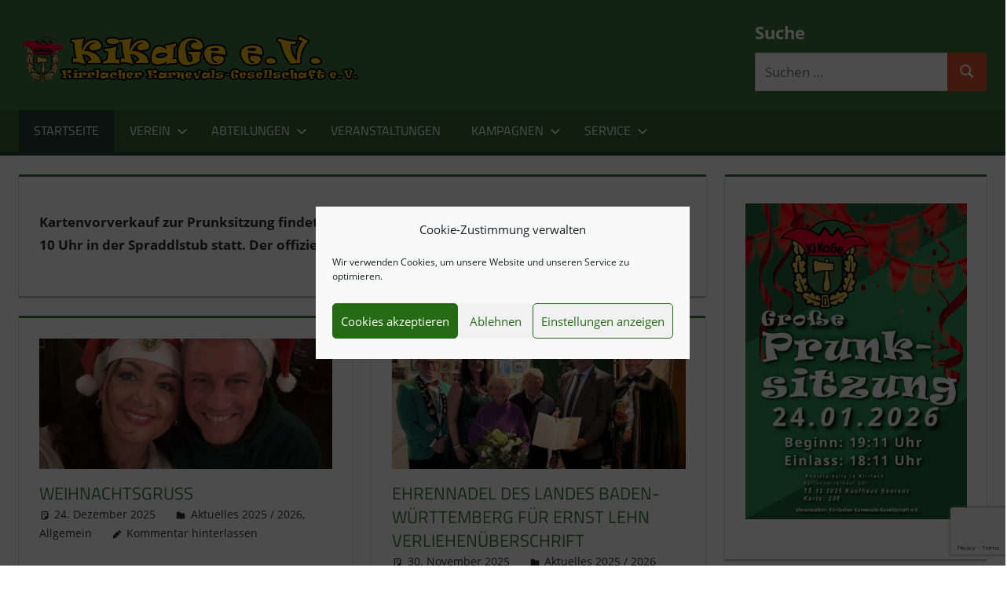

--- FILE ---
content_type: text/html; charset=UTF-8
request_url: http://kirrlacherkarnevalsgesellschaft.de/
body_size: 25014
content:
<!DOCTYPE html>
<html lang="de">

<head>
<meta charset="UTF-8">
<meta name="viewport" content="width=device-width, initial-scale=1">
<link rel="profile" href="http://gmpg.org/xfn/11">
<link rel="pingback" href="http://kirrlacherkarnevalsgesellschaft.de/xmlrpc.php">

<title>Kirrlacher Karnevals-Gesellschaft e.V. &#8211; Kirrlacher Karnevals-Gesellschaft e.V.</title>
<meta name='robots' content='noindex, nofollow' />
<link rel='dns-prefetch' href='//stats.wp.com' />
<link rel='dns-prefetch' href='//widgets.wp.com' />
<link rel='dns-prefetch' href='//s0.wp.com' />
<link rel='dns-prefetch' href='//0.gravatar.com' />
<link rel='dns-prefetch' href='//1.gravatar.com' />
<link rel='dns-prefetch' href='//2.gravatar.com' />
<link rel="alternate" type="application/rss+xml" title="Kirrlacher Karnevals-Gesellschaft e.V. &raquo; Feed" href="https://kirrlacherkarnevalsgesellschaft.de/feed/" />
<link rel="alternate" type="application/rss+xml" title="Kirrlacher Karnevals-Gesellschaft e.V. &raquo; Kommentar-Feed" href="https://kirrlacherkarnevalsgesellschaft.de/comments/feed/" />
<style id='wp-img-auto-sizes-contain-inline-css' type='text/css'>
img:is([sizes=auto i],[sizes^="auto," i]){contain-intrinsic-size:3000px 1500px}
/*# sourceURL=wp-img-auto-sizes-contain-inline-css */
</style>
<link rel='stylesheet' id='embed-pdf-viewer-css' href='http://kirrlacherkarnevalsgesellschaft.de/wp-content/plugins/embed-pdf-viewer/css/embed-pdf-viewer.css?ver=6.9' type='text/css' media='screen' />
<link rel='stylesheet' id='sdm-styles-css' href='http://kirrlacherkarnevalsgesellschaft.de/wp-content/plugins/simple-download-monitor/css/sdm_wp_styles.css?ver=6.9' type='text/css' media='all' />
<link rel='stylesheet' id='tortuga-theme-fonts-css' href='http://kirrlacherkarnevalsgesellschaft.de/wp-content/fonts/73dce349ddfd8bd195fb5ac05db10994.css?ver=20201110' type='text/css' media='all' />
<style id='wp-emoji-styles-inline-css' type='text/css'>

	img.wp-smiley, img.emoji {
		display: inline !important;
		border: none !important;
		box-shadow: none !important;
		height: 1em !important;
		width: 1em !important;
		margin: 0 0.07em !important;
		vertical-align: -0.1em !important;
		background: none !important;
		padding: 0 !important;
	}
/*# sourceURL=wp-emoji-styles-inline-css */
</style>
<style id='wp-block-library-inline-css' type='text/css'>
:root{--wp-block-synced-color:#7a00df;--wp-block-synced-color--rgb:122,0,223;--wp-bound-block-color:var(--wp-block-synced-color);--wp-editor-canvas-background:#ddd;--wp-admin-theme-color:#007cba;--wp-admin-theme-color--rgb:0,124,186;--wp-admin-theme-color-darker-10:#006ba1;--wp-admin-theme-color-darker-10--rgb:0,107,160.5;--wp-admin-theme-color-darker-20:#005a87;--wp-admin-theme-color-darker-20--rgb:0,90,135;--wp-admin-border-width-focus:2px}@media (min-resolution:192dpi){:root{--wp-admin-border-width-focus:1.5px}}.wp-element-button{cursor:pointer}:root .has-very-light-gray-background-color{background-color:#eee}:root .has-very-dark-gray-background-color{background-color:#313131}:root .has-very-light-gray-color{color:#eee}:root .has-very-dark-gray-color{color:#313131}:root .has-vivid-green-cyan-to-vivid-cyan-blue-gradient-background{background:linear-gradient(135deg,#00d084,#0693e3)}:root .has-purple-crush-gradient-background{background:linear-gradient(135deg,#34e2e4,#4721fb 50%,#ab1dfe)}:root .has-hazy-dawn-gradient-background{background:linear-gradient(135deg,#faaca8,#dad0ec)}:root .has-subdued-olive-gradient-background{background:linear-gradient(135deg,#fafae1,#67a671)}:root .has-atomic-cream-gradient-background{background:linear-gradient(135deg,#fdd79a,#004a59)}:root .has-nightshade-gradient-background{background:linear-gradient(135deg,#330968,#31cdcf)}:root .has-midnight-gradient-background{background:linear-gradient(135deg,#020381,#2874fc)}:root{--wp--preset--font-size--normal:16px;--wp--preset--font-size--huge:42px}.has-regular-font-size{font-size:1em}.has-larger-font-size{font-size:2.625em}.has-normal-font-size{font-size:var(--wp--preset--font-size--normal)}.has-huge-font-size{font-size:var(--wp--preset--font-size--huge)}.has-text-align-center{text-align:center}.has-text-align-left{text-align:left}.has-text-align-right{text-align:right}.has-fit-text{white-space:nowrap!important}#end-resizable-editor-section{display:none}.aligncenter{clear:both}.items-justified-left{justify-content:flex-start}.items-justified-center{justify-content:center}.items-justified-right{justify-content:flex-end}.items-justified-space-between{justify-content:space-between}.screen-reader-text{border:0;clip-path:inset(50%);height:1px;margin:-1px;overflow:hidden;padding:0;position:absolute;width:1px;word-wrap:normal!important}.screen-reader-text:focus{background-color:#ddd;clip-path:none;color:#444;display:block;font-size:1em;height:auto;left:5px;line-height:normal;padding:15px 23px 14px;text-decoration:none;top:5px;width:auto;z-index:100000}html :where(.has-border-color){border-style:solid}html :where([style*=border-top-color]){border-top-style:solid}html :where([style*=border-right-color]){border-right-style:solid}html :where([style*=border-bottom-color]){border-bottom-style:solid}html :where([style*=border-left-color]){border-left-style:solid}html :where([style*=border-width]){border-style:solid}html :where([style*=border-top-width]){border-top-style:solid}html :where([style*=border-right-width]){border-right-style:solid}html :where([style*=border-bottom-width]){border-bottom-style:solid}html :where([style*=border-left-width]){border-left-style:solid}html :where(img[class*=wp-image-]){height:auto;max-width:100%}:where(figure){margin:0 0 1em}html :where(.is-position-sticky){--wp-admin--admin-bar--position-offset:var(--wp-admin--admin-bar--height,0px)}@media screen and (max-width:600px){html :where(.is-position-sticky){--wp-admin--admin-bar--position-offset:0px}}

/*# sourceURL=wp-block-library-inline-css */
</style><style id='wp-block-image-inline-css' type='text/css'>
.wp-block-image>a,.wp-block-image>figure>a{display:inline-block}.wp-block-image img{box-sizing:border-box;height:auto;max-width:100%;vertical-align:bottom}@media not (prefers-reduced-motion){.wp-block-image img.hide{visibility:hidden}.wp-block-image img.show{animation:show-content-image .4s}}.wp-block-image[style*=border-radius] img,.wp-block-image[style*=border-radius]>a{border-radius:inherit}.wp-block-image.has-custom-border img{box-sizing:border-box}.wp-block-image.aligncenter{text-align:center}.wp-block-image.alignfull>a,.wp-block-image.alignwide>a{width:100%}.wp-block-image.alignfull img,.wp-block-image.alignwide img{height:auto;width:100%}.wp-block-image .aligncenter,.wp-block-image .alignleft,.wp-block-image .alignright,.wp-block-image.aligncenter,.wp-block-image.alignleft,.wp-block-image.alignright{display:table}.wp-block-image .aligncenter>figcaption,.wp-block-image .alignleft>figcaption,.wp-block-image .alignright>figcaption,.wp-block-image.aligncenter>figcaption,.wp-block-image.alignleft>figcaption,.wp-block-image.alignright>figcaption{caption-side:bottom;display:table-caption}.wp-block-image .alignleft{float:left;margin:.5em 1em .5em 0}.wp-block-image .alignright{float:right;margin:.5em 0 .5em 1em}.wp-block-image .aligncenter{margin-left:auto;margin-right:auto}.wp-block-image :where(figcaption){margin-bottom:1em;margin-top:.5em}.wp-block-image.is-style-circle-mask img{border-radius:9999px}@supports ((-webkit-mask-image:none) or (mask-image:none)) or (-webkit-mask-image:none){.wp-block-image.is-style-circle-mask img{border-radius:0;-webkit-mask-image:url('data:image/svg+xml;utf8,<svg viewBox="0 0 100 100" xmlns="http://www.w3.org/2000/svg"><circle cx="50" cy="50" r="50"/></svg>');mask-image:url('data:image/svg+xml;utf8,<svg viewBox="0 0 100 100" xmlns="http://www.w3.org/2000/svg"><circle cx="50" cy="50" r="50"/></svg>');mask-mode:alpha;-webkit-mask-position:center;mask-position:center;-webkit-mask-repeat:no-repeat;mask-repeat:no-repeat;-webkit-mask-size:contain;mask-size:contain}}:root :where(.wp-block-image.is-style-rounded img,.wp-block-image .is-style-rounded img){border-radius:9999px}.wp-block-image figure{margin:0}.wp-lightbox-container{display:flex;flex-direction:column;position:relative}.wp-lightbox-container img{cursor:zoom-in}.wp-lightbox-container img:hover+button{opacity:1}.wp-lightbox-container button{align-items:center;backdrop-filter:blur(16px) saturate(180%);background-color:#5a5a5a40;border:none;border-radius:4px;cursor:zoom-in;display:flex;height:20px;justify-content:center;opacity:0;padding:0;position:absolute;right:16px;text-align:center;top:16px;width:20px;z-index:100}@media not (prefers-reduced-motion){.wp-lightbox-container button{transition:opacity .2s ease}}.wp-lightbox-container button:focus-visible{outline:3px auto #5a5a5a40;outline:3px auto -webkit-focus-ring-color;outline-offset:3px}.wp-lightbox-container button:hover{cursor:pointer;opacity:1}.wp-lightbox-container button:focus{opacity:1}.wp-lightbox-container button:focus,.wp-lightbox-container button:hover,.wp-lightbox-container button:not(:hover):not(:active):not(.has-background){background-color:#5a5a5a40;border:none}.wp-lightbox-overlay{box-sizing:border-box;cursor:zoom-out;height:100vh;left:0;overflow:hidden;position:fixed;top:0;visibility:hidden;width:100%;z-index:100000}.wp-lightbox-overlay .close-button{align-items:center;cursor:pointer;display:flex;justify-content:center;min-height:40px;min-width:40px;padding:0;position:absolute;right:calc(env(safe-area-inset-right) + 16px);top:calc(env(safe-area-inset-top) + 16px);z-index:5000000}.wp-lightbox-overlay .close-button:focus,.wp-lightbox-overlay .close-button:hover,.wp-lightbox-overlay .close-button:not(:hover):not(:active):not(.has-background){background:none;border:none}.wp-lightbox-overlay .lightbox-image-container{height:var(--wp--lightbox-container-height);left:50%;overflow:hidden;position:absolute;top:50%;transform:translate(-50%,-50%);transform-origin:top left;width:var(--wp--lightbox-container-width);z-index:9999999999}.wp-lightbox-overlay .wp-block-image{align-items:center;box-sizing:border-box;display:flex;height:100%;justify-content:center;margin:0;position:relative;transform-origin:0 0;width:100%;z-index:3000000}.wp-lightbox-overlay .wp-block-image img{height:var(--wp--lightbox-image-height);min-height:var(--wp--lightbox-image-height);min-width:var(--wp--lightbox-image-width);width:var(--wp--lightbox-image-width)}.wp-lightbox-overlay .wp-block-image figcaption{display:none}.wp-lightbox-overlay button{background:none;border:none}.wp-lightbox-overlay .scrim{background-color:#fff;height:100%;opacity:.9;position:absolute;width:100%;z-index:2000000}.wp-lightbox-overlay.active{visibility:visible}@media not (prefers-reduced-motion){.wp-lightbox-overlay.active{animation:turn-on-visibility .25s both}.wp-lightbox-overlay.active img{animation:turn-on-visibility .35s both}.wp-lightbox-overlay.show-closing-animation:not(.active){animation:turn-off-visibility .35s both}.wp-lightbox-overlay.show-closing-animation:not(.active) img{animation:turn-off-visibility .25s both}.wp-lightbox-overlay.zoom.active{animation:none;opacity:1;visibility:visible}.wp-lightbox-overlay.zoom.active .lightbox-image-container{animation:lightbox-zoom-in .4s}.wp-lightbox-overlay.zoom.active .lightbox-image-container img{animation:none}.wp-lightbox-overlay.zoom.active .scrim{animation:turn-on-visibility .4s forwards}.wp-lightbox-overlay.zoom.show-closing-animation:not(.active){animation:none}.wp-lightbox-overlay.zoom.show-closing-animation:not(.active) .lightbox-image-container{animation:lightbox-zoom-out .4s}.wp-lightbox-overlay.zoom.show-closing-animation:not(.active) .lightbox-image-container img{animation:none}.wp-lightbox-overlay.zoom.show-closing-animation:not(.active) .scrim{animation:turn-off-visibility .4s forwards}}@keyframes show-content-image{0%{visibility:hidden}99%{visibility:hidden}to{visibility:visible}}@keyframes turn-on-visibility{0%{opacity:0}to{opacity:1}}@keyframes turn-off-visibility{0%{opacity:1;visibility:visible}99%{opacity:0;visibility:visible}to{opacity:0;visibility:hidden}}@keyframes lightbox-zoom-in{0%{transform:translate(calc((-100vw + var(--wp--lightbox-scrollbar-width))/2 + var(--wp--lightbox-initial-left-position)),calc(-50vh + var(--wp--lightbox-initial-top-position))) scale(var(--wp--lightbox-scale))}to{transform:translate(-50%,-50%) scale(1)}}@keyframes lightbox-zoom-out{0%{transform:translate(-50%,-50%) scale(1);visibility:visible}99%{visibility:visible}to{transform:translate(calc((-100vw + var(--wp--lightbox-scrollbar-width))/2 + var(--wp--lightbox-initial-left-position)),calc(-50vh + var(--wp--lightbox-initial-top-position))) scale(var(--wp--lightbox-scale));visibility:hidden}}
/*# sourceURL=http://kirrlacherkarnevalsgesellschaft.de/wp-includes/blocks/image/style.min.css */
</style>
<style id='wp-block-paragraph-inline-css' type='text/css'>
.is-small-text{font-size:.875em}.is-regular-text{font-size:1em}.is-large-text{font-size:2.25em}.is-larger-text{font-size:3em}.has-drop-cap:not(:focus):first-letter{float:left;font-size:8.4em;font-style:normal;font-weight:100;line-height:.68;margin:.05em .1em 0 0;text-transform:uppercase}body.rtl .has-drop-cap:not(:focus):first-letter{float:none;margin-left:.1em}p.has-drop-cap.has-background{overflow:hidden}:root :where(p.has-background){padding:1.25em 2.375em}:where(p.has-text-color:not(.has-link-color)) a{color:inherit}p.has-text-align-left[style*="writing-mode:vertical-lr"],p.has-text-align-right[style*="writing-mode:vertical-rl"]{rotate:180deg}
/*# sourceURL=http://kirrlacherkarnevalsgesellschaft.de/wp-includes/blocks/paragraph/style.min.css */
</style>
<style id='global-styles-inline-css' type='text/css'>
:root{--wp--preset--aspect-ratio--square: 1;--wp--preset--aspect-ratio--4-3: 4/3;--wp--preset--aspect-ratio--3-4: 3/4;--wp--preset--aspect-ratio--3-2: 3/2;--wp--preset--aspect-ratio--2-3: 2/3;--wp--preset--aspect-ratio--16-9: 16/9;--wp--preset--aspect-ratio--9-16: 9/16;--wp--preset--color--black: #000000;--wp--preset--color--cyan-bluish-gray: #abb8c3;--wp--preset--color--white: #ffffff;--wp--preset--color--pale-pink: #f78da7;--wp--preset--color--vivid-red: #cf2e2e;--wp--preset--color--luminous-vivid-orange: #ff6900;--wp--preset--color--luminous-vivid-amber: #fcb900;--wp--preset--color--light-green-cyan: #7bdcb5;--wp--preset--color--vivid-green-cyan: #00d084;--wp--preset--color--pale-cyan-blue: #8ed1fc;--wp--preset--color--vivid-cyan-blue: #0693e3;--wp--preset--color--vivid-purple: #9b51e0;--wp--preset--color--primary: #dd5533;--wp--preset--color--secondary: #c43c1a;--wp--preset--color--tertiary: #aa2200;--wp--preset--color--accent: #3355dd;--wp--preset--color--highlight: #2bc41a;--wp--preset--color--light-gray: #f0f0f0;--wp--preset--color--gray: #999999;--wp--preset--color--dark-gray: #303030;--wp--preset--gradient--vivid-cyan-blue-to-vivid-purple: linear-gradient(135deg,rgb(6,147,227) 0%,rgb(155,81,224) 100%);--wp--preset--gradient--light-green-cyan-to-vivid-green-cyan: linear-gradient(135deg,rgb(122,220,180) 0%,rgb(0,208,130) 100%);--wp--preset--gradient--luminous-vivid-amber-to-luminous-vivid-orange: linear-gradient(135deg,rgb(252,185,0) 0%,rgb(255,105,0) 100%);--wp--preset--gradient--luminous-vivid-orange-to-vivid-red: linear-gradient(135deg,rgb(255,105,0) 0%,rgb(207,46,46) 100%);--wp--preset--gradient--very-light-gray-to-cyan-bluish-gray: linear-gradient(135deg,rgb(238,238,238) 0%,rgb(169,184,195) 100%);--wp--preset--gradient--cool-to-warm-spectrum: linear-gradient(135deg,rgb(74,234,220) 0%,rgb(151,120,209) 20%,rgb(207,42,186) 40%,rgb(238,44,130) 60%,rgb(251,105,98) 80%,rgb(254,248,76) 100%);--wp--preset--gradient--blush-light-purple: linear-gradient(135deg,rgb(255,206,236) 0%,rgb(152,150,240) 100%);--wp--preset--gradient--blush-bordeaux: linear-gradient(135deg,rgb(254,205,165) 0%,rgb(254,45,45) 50%,rgb(107,0,62) 100%);--wp--preset--gradient--luminous-dusk: linear-gradient(135deg,rgb(255,203,112) 0%,rgb(199,81,192) 50%,rgb(65,88,208) 100%);--wp--preset--gradient--pale-ocean: linear-gradient(135deg,rgb(255,245,203) 0%,rgb(182,227,212) 50%,rgb(51,167,181) 100%);--wp--preset--gradient--electric-grass: linear-gradient(135deg,rgb(202,248,128) 0%,rgb(113,206,126) 100%);--wp--preset--gradient--midnight: linear-gradient(135deg,rgb(2,3,129) 0%,rgb(40,116,252) 100%);--wp--preset--font-size--small: 13px;--wp--preset--font-size--medium: 20px;--wp--preset--font-size--large: 36px;--wp--preset--font-size--x-large: 42px;--wp--preset--spacing--20: 0.44rem;--wp--preset--spacing--30: 0.67rem;--wp--preset--spacing--40: 1rem;--wp--preset--spacing--50: 1.5rem;--wp--preset--spacing--60: 2.25rem;--wp--preset--spacing--70: 3.38rem;--wp--preset--spacing--80: 5.06rem;--wp--preset--shadow--natural: 6px 6px 9px rgba(0, 0, 0, 0.2);--wp--preset--shadow--deep: 12px 12px 50px rgba(0, 0, 0, 0.4);--wp--preset--shadow--sharp: 6px 6px 0px rgba(0, 0, 0, 0.2);--wp--preset--shadow--outlined: 6px 6px 0px -3px rgb(255, 255, 255), 6px 6px rgb(0, 0, 0);--wp--preset--shadow--crisp: 6px 6px 0px rgb(0, 0, 0);}:where(.is-layout-flex){gap: 0.5em;}:where(.is-layout-grid){gap: 0.5em;}body .is-layout-flex{display: flex;}.is-layout-flex{flex-wrap: wrap;align-items: center;}.is-layout-flex > :is(*, div){margin: 0;}body .is-layout-grid{display: grid;}.is-layout-grid > :is(*, div){margin: 0;}:where(.wp-block-columns.is-layout-flex){gap: 2em;}:where(.wp-block-columns.is-layout-grid){gap: 2em;}:where(.wp-block-post-template.is-layout-flex){gap: 1.25em;}:where(.wp-block-post-template.is-layout-grid){gap: 1.25em;}.has-black-color{color: var(--wp--preset--color--black) !important;}.has-cyan-bluish-gray-color{color: var(--wp--preset--color--cyan-bluish-gray) !important;}.has-white-color{color: var(--wp--preset--color--white) !important;}.has-pale-pink-color{color: var(--wp--preset--color--pale-pink) !important;}.has-vivid-red-color{color: var(--wp--preset--color--vivid-red) !important;}.has-luminous-vivid-orange-color{color: var(--wp--preset--color--luminous-vivid-orange) !important;}.has-luminous-vivid-amber-color{color: var(--wp--preset--color--luminous-vivid-amber) !important;}.has-light-green-cyan-color{color: var(--wp--preset--color--light-green-cyan) !important;}.has-vivid-green-cyan-color{color: var(--wp--preset--color--vivid-green-cyan) !important;}.has-pale-cyan-blue-color{color: var(--wp--preset--color--pale-cyan-blue) !important;}.has-vivid-cyan-blue-color{color: var(--wp--preset--color--vivid-cyan-blue) !important;}.has-vivid-purple-color{color: var(--wp--preset--color--vivid-purple) !important;}.has-black-background-color{background-color: var(--wp--preset--color--black) !important;}.has-cyan-bluish-gray-background-color{background-color: var(--wp--preset--color--cyan-bluish-gray) !important;}.has-white-background-color{background-color: var(--wp--preset--color--white) !important;}.has-pale-pink-background-color{background-color: var(--wp--preset--color--pale-pink) !important;}.has-vivid-red-background-color{background-color: var(--wp--preset--color--vivid-red) !important;}.has-luminous-vivid-orange-background-color{background-color: var(--wp--preset--color--luminous-vivid-orange) !important;}.has-luminous-vivid-amber-background-color{background-color: var(--wp--preset--color--luminous-vivid-amber) !important;}.has-light-green-cyan-background-color{background-color: var(--wp--preset--color--light-green-cyan) !important;}.has-vivid-green-cyan-background-color{background-color: var(--wp--preset--color--vivid-green-cyan) !important;}.has-pale-cyan-blue-background-color{background-color: var(--wp--preset--color--pale-cyan-blue) !important;}.has-vivid-cyan-blue-background-color{background-color: var(--wp--preset--color--vivid-cyan-blue) !important;}.has-vivid-purple-background-color{background-color: var(--wp--preset--color--vivid-purple) !important;}.has-black-border-color{border-color: var(--wp--preset--color--black) !important;}.has-cyan-bluish-gray-border-color{border-color: var(--wp--preset--color--cyan-bluish-gray) !important;}.has-white-border-color{border-color: var(--wp--preset--color--white) !important;}.has-pale-pink-border-color{border-color: var(--wp--preset--color--pale-pink) !important;}.has-vivid-red-border-color{border-color: var(--wp--preset--color--vivid-red) !important;}.has-luminous-vivid-orange-border-color{border-color: var(--wp--preset--color--luminous-vivid-orange) !important;}.has-luminous-vivid-amber-border-color{border-color: var(--wp--preset--color--luminous-vivid-amber) !important;}.has-light-green-cyan-border-color{border-color: var(--wp--preset--color--light-green-cyan) !important;}.has-vivid-green-cyan-border-color{border-color: var(--wp--preset--color--vivid-green-cyan) !important;}.has-pale-cyan-blue-border-color{border-color: var(--wp--preset--color--pale-cyan-blue) !important;}.has-vivid-cyan-blue-border-color{border-color: var(--wp--preset--color--vivid-cyan-blue) !important;}.has-vivid-purple-border-color{border-color: var(--wp--preset--color--vivid-purple) !important;}.has-vivid-cyan-blue-to-vivid-purple-gradient-background{background: var(--wp--preset--gradient--vivid-cyan-blue-to-vivid-purple) !important;}.has-light-green-cyan-to-vivid-green-cyan-gradient-background{background: var(--wp--preset--gradient--light-green-cyan-to-vivid-green-cyan) !important;}.has-luminous-vivid-amber-to-luminous-vivid-orange-gradient-background{background: var(--wp--preset--gradient--luminous-vivid-amber-to-luminous-vivid-orange) !important;}.has-luminous-vivid-orange-to-vivid-red-gradient-background{background: var(--wp--preset--gradient--luminous-vivid-orange-to-vivid-red) !important;}.has-very-light-gray-to-cyan-bluish-gray-gradient-background{background: var(--wp--preset--gradient--very-light-gray-to-cyan-bluish-gray) !important;}.has-cool-to-warm-spectrum-gradient-background{background: var(--wp--preset--gradient--cool-to-warm-spectrum) !important;}.has-blush-light-purple-gradient-background{background: var(--wp--preset--gradient--blush-light-purple) !important;}.has-blush-bordeaux-gradient-background{background: var(--wp--preset--gradient--blush-bordeaux) !important;}.has-luminous-dusk-gradient-background{background: var(--wp--preset--gradient--luminous-dusk) !important;}.has-pale-ocean-gradient-background{background: var(--wp--preset--gradient--pale-ocean) !important;}.has-electric-grass-gradient-background{background: var(--wp--preset--gradient--electric-grass) !important;}.has-midnight-gradient-background{background: var(--wp--preset--gradient--midnight) !important;}.has-small-font-size{font-size: var(--wp--preset--font-size--small) !important;}.has-medium-font-size{font-size: var(--wp--preset--font-size--medium) !important;}.has-large-font-size{font-size: var(--wp--preset--font-size--large) !important;}.has-x-large-font-size{font-size: var(--wp--preset--font-size--x-large) !important;}
/*# sourceURL=global-styles-inline-css */
</style>

<style id='classic-theme-styles-inline-css' type='text/css'>
/*! This file is auto-generated */
.wp-block-button__link{color:#fff;background-color:#32373c;border-radius:9999px;box-shadow:none;text-decoration:none;padding:calc(.667em + 2px) calc(1.333em + 2px);font-size:1.125em}.wp-block-file__button{background:#32373c;color:#fff;text-decoration:none}
/*# sourceURL=/wp-includes/css/classic-themes.min.css */
</style>
<link rel='stylesheet' id='fontawesome-free-css' href='http://kirrlacherkarnevalsgesellschaft.de/wp-content/plugins/getwid/vendors/fontawesome-free/css/all.min.css?ver=5.5.0' type='text/css' media='all' />
<link rel='stylesheet' id='slick-css' href='http://kirrlacherkarnevalsgesellschaft.de/wp-content/plugins/getwid/vendors/slick/slick/slick.min.css?ver=1.9.0' type='text/css' media='all' />
<link rel='stylesheet' id='slick-theme-css' href='http://kirrlacherkarnevalsgesellschaft.de/wp-content/plugins/getwid/vendors/slick/slick/slick-theme.min.css?ver=1.9.0' type='text/css' media='all' />
<link rel='stylesheet' id='mp-fancybox-css' href='http://kirrlacherkarnevalsgesellschaft.de/wp-content/plugins/getwid/vendors/mp-fancybox/jquery.fancybox.min.css?ver=3.5.7-mp.1' type='text/css' media='all' />
<link rel='stylesheet' id='getwid-blocks-css' href='http://kirrlacherkarnevalsgesellschaft.de/wp-content/plugins/getwid/assets/css/blocks.style.css?ver=2.1.3' type='text/css' media='all' />
<style id='getwid-blocks-inline-css' type='text/css'>
.wp-block-getwid-section .wp-block-getwid-section__wrapper .wp-block-getwid-section__inner-wrapper{max-width: 840px;}
/*# sourceURL=getwid-blocks-inline-css */
</style>
<link rel='stylesheet' id='contact-form-7-css' href='http://kirrlacherkarnevalsgesellschaft.de/wp-content/plugins/contact-form-7/includes/css/styles.css?ver=6.1.4' type='text/css' media='all' />
<link rel='stylesheet' id='events-manager-css' href='http://kirrlacherkarnevalsgesellschaft.de/wp-content/plugins/events-manager/includes/css/events-manager.min.css?ver=7.2.3.1' type='text/css' media='all' />
<style id='events-manager-inline-css' type='text/css'>
body .em { --font-family : inherit; --font-weight : inherit; --font-size : 1em; --line-height : inherit; }
/*# sourceURL=events-manager-inline-css */
</style>
<link rel='stylesheet' id='cmplz-general-css' href='http://kirrlacherkarnevalsgesellschaft.de/wp-content/plugins/complianz-gdpr/assets/css/cookieblocker.min.css?ver=1766018905' type='text/css' media='all' />
<link rel='stylesheet' id='tortuga-stylesheet-css' href='http://kirrlacherkarnevalsgesellschaft.de/wp-content/themes/tortuga/style.css?ver=2.4.1' type='text/css' media='all' />
<style id='tortuga-stylesheet-inline-css' type='text/css'>
.site-title, .site-description, .type-post .entry-footer .entry-author, .primary-navigation-wrap .header-search { position: absolute; clip: rect(1px, 1px, 1px, 1px); width: 1px; height: 1px; overflow: hidden; }
/*# sourceURL=tortuga-stylesheet-inline-css */
</style>
<link rel='stylesheet' id='tortuga-safari-flexbox-fixes-css' href='http://kirrlacherkarnevalsgesellschaft.de/wp-content/themes/tortuga/assets/css/safari-flexbox-fixes.css?ver=20200420' type='text/css' media='all' />
<link rel='stylesheet' id='jetpack_likes-css' href='http://kirrlacherkarnevalsgesellschaft.de/wp-content/plugins/jetpack/modules/likes/style.css?ver=15.4' type='text/css' media='all' />
<link rel='stylesheet' id='tortuga-pro-css' href='http://kirrlacherkarnevalsgesellschaft.de/wp-content/plugins/tortuga-pro/assets/css/tortuga-pro.css?ver=2.2.3' type='text/css' media='all' />
<style id='tortuga-pro-inline-css' type='text/css'>
:root {--header-background-color: #3c763c;--navi-hover-color: #204035;--link-color: #3c763c;--title-color: #3c763c;--page-border-color: #3c763c;--widget-title-color: #3c763c;--widget-border-color: #3c763c;}
/*# sourceURL=tortuga-pro-inline-css */
</style>
<!--n2css--><!--n2js--><script type="text/javascript" src="http://kirrlacherkarnevalsgesellschaft.de/wp-includes/js/jquery/jquery.min.js?ver=3.7.1" id="jquery-core-js"></script>
<script type="text/javascript" src="http://kirrlacherkarnevalsgesellschaft.de/wp-includes/js/jquery/jquery-migrate.min.js?ver=3.4.1" id="jquery-migrate-js"></script>
<script type="text/javascript" src="http://kirrlacherkarnevalsgesellschaft.de/wp-includes/js/jquery/ui/core.min.js?ver=1.13.3" id="jquery-ui-core-js"></script>
<script type="text/javascript" src="http://kirrlacherkarnevalsgesellschaft.de/wp-includes/js/jquery/ui/mouse.min.js?ver=1.13.3" id="jquery-ui-mouse-js"></script>
<script type="text/javascript" src="http://kirrlacherkarnevalsgesellschaft.de/wp-includes/js/jquery/ui/sortable.min.js?ver=1.13.3" id="jquery-ui-sortable-js"></script>
<script type="text/javascript" src="http://kirrlacherkarnevalsgesellschaft.de/wp-includes/js/jquery/ui/datepicker.min.js?ver=1.13.3" id="jquery-ui-datepicker-js"></script>
<script type="text/javascript" id="jquery-ui-datepicker-js-after">
/* <![CDATA[ */
jQuery(function(jQuery){jQuery.datepicker.setDefaults({"closeText":"Schlie\u00dfen","currentText":"Heute","monthNames":["Januar","Februar","M\u00e4rz","April","Mai","Juni","Juli","August","September","Oktober","November","Dezember"],"monthNamesShort":["Jan.","Feb.","M\u00e4rz","Apr.","Mai","Juni","Juli","Aug.","Sep.","Okt.","Nov.","Dez."],"nextText":"Weiter","prevText":"Zur\u00fcck","dayNames":["Sonntag","Montag","Dienstag","Mittwoch","Donnerstag","Freitag","Samstag"],"dayNamesShort":["So.","Mo.","Di.","Mi.","Do.","Fr.","Sa."],"dayNamesMin":["S","M","D","M","D","F","S"],"dateFormat":"d. MM yy","firstDay":1,"isRTL":false});});
//# sourceURL=jquery-ui-datepicker-js-after
/* ]]> */
</script>
<script type="text/javascript" src="http://kirrlacherkarnevalsgesellschaft.de/wp-includes/js/jquery/ui/resizable.min.js?ver=1.13.3" id="jquery-ui-resizable-js"></script>
<script type="text/javascript" src="http://kirrlacherkarnevalsgesellschaft.de/wp-includes/js/jquery/ui/draggable.min.js?ver=1.13.3" id="jquery-ui-draggable-js"></script>
<script type="text/javascript" src="http://kirrlacherkarnevalsgesellschaft.de/wp-includes/js/jquery/ui/controlgroup.min.js?ver=1.13.3" id="jquery-ui-controlgroup-js"></script>
<script type="text/javascript" src="http://kirrlacherkarnevalsgesellschaft.de/wp-includes/js/jquery/ui/checkboxradio.min.js?ver=1.13.3" id="jquery-ui-checkboxradio-js"></script>
<script type="text/javascript" src="http://kirrlacherkarnevalsgesellschaft.de/wp-includes/js/jquery/ui/button.min.js?ver=1.13.3" id="jquery-ui-button-js"></script>
<script type="text/javascript" src="http://kirrlacherkarnevalsgesellschaft.de/wp-includes/js/jquery/ui/dialog.min.js?ver=1.13.3" id="jquery-ui-dialog-js"></script>
<script type="text/javascript" id="events-manager-js-extra">
/* <![CDATA[ */
var EM = {"ajaxurl":"https://kirrlacherkarnevalsgesellschaft.de/wp-admin/admin-ajax.php","locationajaxurl":"https://kirrlacherkarnevalsgesellschaft.de/wp-admin/admin-ajax.php?action=locations_search","firstDay":"1","locale":"de","dateFormat":"yy-mm-dd","ui_css":"http://kirrlacherkarnevalsgesellschaft.de/wp-content/plugins/events-manager/includes/css/jquery-ui/build.min.css","show24hours":"1","is_ssl":"","autocomplete_limit":"10","calendar":{"breakpoints":{"small":560,"medium":908,"large":false},"month_format":"M Y"},"phone":"","datepicker":{"format":"d.m.Y","locale":"de"},"search":{"breakpoints":{"small":650,"medium":850,"full":false}},"url":"http://kirrlacherkarnevalsgesellschaft.de/wp-content/plugins/events-manager","assets":{"input.em-uploader":{"js":{"em-uploader":{"url":"http://kirrlacherkarnevalsgesellschaft.de/wp-content/plugins/events-manager/includes/js/em-uploader.js?v=7.2.3.1","event":"em_uploader_ready"}}},".em-event-editor":{"js":{"event-editor":{"url":"http://kirrlacherkarnevalsgesellschaft.de/wp-content/plugins/events-manager/includes/js/events-manager-event-editor.js?v=7.2.3.1","event":"em_event_editor_ready"}},"css":{"event-editor":"http://kirrlacherkarnevalsgesellschaft.de/wp-content/plugins/events-manager/includes/css/events-manager-event-editor.min.css?v=7.2.3.1"}},".em-recurrence-sets, .em-timezone":{"js":{"luxon":{"url":"luxon/luxon.js?v=7.2.3.1","event":"em_luxon_ready"}}},".em-booking-form, #em-booking-form, .em-booking-recurring, .em-event-booking-form":{"js":{"em-bookings":{"url":"http://kirrlacherkarnevalsgesellschaft.de/wp-content/plugins/events-manager/includes/js/bookingsform.js?v=7.2.3.1","event":"em_booking_form_js_loaded"}}},"#em-opt-archetypes":{"js":{"archetypes":"http://kirrlacherkarnevalsgesellschaft.de/wp-content/plugins/events-manager/includes/js/admin-archetype-editor.js?v=7.2.3.1","archetypes_ms":"http://kirrlacherkarnevalsgesellschaft.de/wp-content/plugins/events-manager/includes/js/admin-archetypes.js?v=7.2.3.1","qs":"qs/qs.js?v=7.2.3.1"}}},"cached":"","bookingInProgress":"Bitte warte, w\u00e4hrend die Buchung abgeschickt wird.","tickets_save":"Ticket speichern","bookingajaxurl":"https://kirrlacherkarnevalsgesellschaft.de/wp-admin/admin-ajax.php","bookings_export_save":"Buchungen exportieren","bookings_settings_save":"Einstellungen speichern","booking_delete":"Bist du dir sicher, dass du es l\u00f6schen m\u00f6chtest?","booking_offset":"30","bookings":{"submit_button":{"text":{"default":"Buchung abschicken","free":"Buchung abschicken","payment":"Buchung abschicken","processing":"Processing ..."}},"update_listener":""},"bb_full":"Ausverkauft","bb_book":"Jetzt buchen","bb_booking":"Buche ...","bb_booked":"Buchung Abgesendet","bb_error":"Buchung Fehler. Nochmal versuchen?","bb_cancel":"Abbrechen","bb_canceling":"Stornieren ...","bb_cancelled":"Abgesagt","bb_cancel_error":"Stornierung Fehler. Nochmal versuchen?","txt_search":"Suche","txt_searching":"Suche...","txt_loading":"Wird geladen\u00a0\u2026"};
//# sourceURL=events-manager-js-extra
/* ]]> */
</script>
<script type="text/javascript" src="http://kirrlacherkarnevalsgesellschaft.de/wp-content/plugins/events-manager/includes/js/events-manager.js?ver=7.2.3.1" id="events-manager-js"></script>
<script type="text/javascript" src="http://kirrlacherkarnevalsgesellschaft.de/wp-content/plugins/events-manager/includes/external/flatpickr/l10n/de.js?ver=7.2.3.1" id="em-flatpickr-localization-js"></script>
<script type="text/javascript" id="sdm-scripts-js-extra">
/* <![CDATA[ */
var sdm_ajax_script = {"ajaxurl":"https://kirrlacherkarnevalsgesellschaft.de/wp-admin/admin-ajax.php"};
//# sourceURL=sdm-scripts-js-extra
/* ]]> */
</script>
<script type="text/javascript" src="http://kirrlacherkarnevalsgesellschaft.de/wp-content/plugins/simple-download-monitor/js/sdm_wp_scripts.js?ver=6.9" id="sdm-scripts-js"></script>
<script type="text/javascript" src="http://kirrlacherkarnevalsgesellschaft.de/wp-content/themes/tortuga/assets/js/svgxuse.min.js?ver=1.2.6" id="svgxuse-js"></script>
<link rel="https://api.w.org/" href="https://kirrlacherkarnevalsgesellschaft.de/wp-json/" /><link rel="EditURI" type="application/rsd+xml" title="RSD" href="https://kirrlacherkarnevalsgesellschaft.de/xmlrpc.php?rsd" />
<meta name="generator" content="WordPress 6.9" />

<!-- This site is using AdRotate v5.17.2 to display their advertisements - https://ajdg.solutions/ -->
<!-- AdRotate CSS -->
<style type="text/css" media="screen">
	.g { margin:0px; padding:0px; overflow:hidden; line-height:1; zoom:1; }
	.g img { height:auto; }
	.g-col { position:relative; float:left; }
	.g-col:first-child { margin-left: 0; }
	.g-col:last-child { margin-right: 0; }
	.g-1 { width:100%; max-width:300px; height:100%; max-height:300px; margin: 0 auto; }
	@media only screen and (max-width: 480px) {
		.g-col, .g-dyn, .g-single { width:100%; margin-left:0; margin-right:0; }
	}
</style>
<!-- /AdRotate CSS -->

	<style>img#wpstats{display:none}</style>
					<style>.cmplz-hidden {
					display: none !important;
				}</style><style type="text/css" id="custom-background-css">
body.custom-background { background-color: #ffffff; }
</style>
	
<!-- Jetpack Open Graph Tags -->
<meta property="og:type" content="website" />
<meta property="og:title" content="Kirrlacher Karnevals-Gesellschaft e.V." />
<meta property="og:description" content="Kirrlacher Karnevals-Gesellschaft e.V." />
<meta property="og:url" content="https://kirrlacherkarnevalsgesellschaft.de/" />
<meta property="og:site_name" content="Kirrlacher Karnevals-Gesellschaft e.V." />
<meta property="og:image" content="https://s0.wp.com/_si/?t=[base64].PX7dubNHhMpvSHvQOnFA7ip_dk0yiknHTEANfajdMCcMQ" />
<meta property="og:image:width" content="1200" />
<meta property="og:image:height" content="630" />
<meta property="og:image:alt" content="" />
<meta property="og:locale" content="de_DE" />
<meta name="twitter:site" content="@kikage" />

<!-- End Jetpack Open Graph Tags -->
<link rel="icon" href="https://kirrlacherkarnevalsgesellschaft.de/wp-content/uploads/2020/10/KiKage_Wappen_500x500-150x150.png" sizes="32x32" />
<link rel="icon" href="https://kirrlacherkarnevalsgesellschaft.de/wp-content/uploads/2020/10/KiKage_Wappen_500x500.png" sizes="192x192" />
<link rel="apple-touch-icon" href="https://kirrlacherkarnevalsgesellschaft.de/wp-content/uploads/2020/10/KiKage_Wappen_500x500.png" />
<meta name="msapplication-TileImage" content="https://kirrlacherkarnevalsgesellschaft.de/wp-content/uploads/2020/10/KiKage_Wappen_500x500.png" />
</head>

<body data-cmplz=1 class="home blog custom-background wp-custom-logo wp-embed-responsive wp-theme-tortuga metaslider-plugin post-layout-two-columns post-layout-columns author-hidden modula-best-grid-gallery">

	
	<div id="page" class="hfeed site">

		<a class="skip-link screen-reader-text" href="#content">Zum Inhalt springen</a>

		
		
		<header id="masthead" class="site-header clearfix" role="banner">

			<div class="header-main container clearfix">

				<div id="logo" class="site-branding clearfix">

					<a href="https://kirrlacherkarnevalsgesellschaft.de/" class="custom-logo-link" rel="home" aria-current="page"><img width="432" height="63" src="https://kirrlacherkarnevalsgesellschaft.de/wp-content/uploads/2020/11/cropped-logo-1.png" class="custom-logo" alt="Kirrlacher Karnevals-Gesellschaft e.V." decoding="async" srcset="https://kirrlacherkarnevalsgesellschaft.de/wp-content/uploads/2020/11/cropped-logo-1.png 432w, https://kirrlacherkarnevalsgesellschaft.de/wp-content/uploads/2020/11/cropped-logo-1-300x44.png 300w" sizes="(max-width: 432px) 100vw, 432px" /></a>					
			<h1 class="site-title"><a href="https://kirrlacherkarnevalsgesellschaft.de/" rel="home">Kirrlacher Karnevals-Gesellschaft e.V.</a></h1>

							
			<p class="site-description">Kirrlacher Karnevals-Gesellschaft e.V.</p>

			
				</div><!-- .site-branding -->

				<div class="header-widgets clearfix">

					<aside id="search-4" class="header-widget widget_search"><h4 class="header-widget-title">Suche</h4>
<form role="search" method="get" class="search-form" action="https://kirrlacherkarnevalsgesellschaft.de/">
	<label>
		<span class="screen-reader-text">Suchen nach:</span>
		<input type="search" class="search-field"
			placeholder="Suchen …"
			value="" name="s"
			title="Suchen nach:" />
	</label>
	<button type="submit" class="search-submit">
		<svg class="icon icon-search" aria-hidden="true" role="img"> <use xlink:href="http://kirrlacherkarnevalsgesellschaft.de/wp-content/themes/tortuga/assets/icons/genericons-neue.svg#search"></use> </svg>		<span class="screen-reader-text">Suchen</span>
	</button>
</form>
</aside>
				</div><!-- .header-widgets -->

			</div><!-- .header-main -->

			

	<div id="main-navigation-wrap" class="primary-navigation-wrap">

		<div class="primary-navigation-container container">

			
			<button class="primary-menu-toggle menu-toggle" aria-controls="primary-menu" aria-expanded="false" >
				<svg class="icon icon-menu" aria-hidden="true" role="img"> <use xlink:href="http://kirrlacherkarnevalsgesellschaft.de/wp-content/themes/tortuga/assets/icons/genericons-neue.svg#menu"></use> </svg><svg class="icon icon-close" aria-hidden="true" role="img"> <use xlink:href="http://kirrlacherkarnevalsgesellschaft.de/wp-content/themes/tortuga/assets/icons/genericons-neue.svg#close"></use> </svg>				<span class="menu-toggle-text">Menü</span>
			</button>

			<div class="primary-navigation">

				<nav id="site-navigation" class="main-navigation" role="navigation"  aria-label="Primäres Menü">

					<ul id="primary-menu" class="menu"><li id="menu-item-664" class="menu-item menu-item-type-custom menu-item-object-custom current-menu-item menu-item-664"><a href="https://kirrlacherkarnevalsgesellschaft.de/" aria-current="page">Startseite</a></li>
<li id="menu-item-588" class="menu-item menu-item-type-post_type menu-item-object-page menu-item-has-children menu-item-588"><a href="https://kirrlacherkarnevalsgesellschaft.de/verein/">Verein<svg class="icon icon-expand" aria-hidden="true" role="img"> <use xlink:href="http://kirrlacherkarnevalsgesellschaft.de/wp-content/themes/tortuga/assets/icons/genericons-neue.svg#expand"></use> </svg></a>
<ul class="sub-menu">
	<li id="menu-item-694" class="menu-item menu-item-type-post_type menu-item-object-page menu-item-694"><a href="https://kirrlacherkarnevalsgesellschaft.de/verein/die-kikage/">Die Kikage</a></li>
	<li id="menu-item-636" class="menu-item menu-item-type-post_type menu-item-object-page menu-item-636"><a href="https://kirrlacherkarnevalsgesellschaft.de/verein/praesidium/">Präsidium</a></li>
	<li id="menu-item-637" class="menu-item menu-item-type-post_type menu-item-object-page menu-item-637"><a href="https://kirrlacherkarnevalsgesellschaft.de/verein/elferrat/">Elferrat</a></li>
	<li id="menu-item-638" class="menu-item menu-item-type-post_type menu-item-object-page menu-item-638"><a href="https://kirrlacherkarnevalsgesellschaft.de/verein/ehrenpraesidenten/">Ehrenpräsidenten</a></li>
	<li id="menu-item-639" class="menu-item menu-item-type-post_type menu-item-object-page menu-item-639"><a href="https://kirrlacherkarnevalsgesellschaft.de/verein/ehrenelferrat/">Ehrenelferrat</a></li>
	<li id="menu-item-640" class="menu-item menu-item-type-post_type menu-item-object-page menu-item-640"><a href="https://kirrlacherkarnevalsgesellschaft.de/verein/ehrensenatoren/">Ehrensenatoren</a></li>
	<li id="menu-item-641" class="menu-item menu-item-type-post_type menu-item-object-page menu-item-641"><a href="https://kirrlacherkarnevalsgesellschaft.de/verein/gruendungsmitglieder/">Gründungsmitglieder</a></li>
	<li id="menu-item-771" class="menu-item menu-item-type-post_type menu-item-object-page menu-item-771"><a href="https://kirrlacherkarnevalsgesellschaft.de/verein/der-kerrlocher-spraddl/">Der Kerrlocher Spraddl</a></li>
	<li id="menu-item-3765" class="menu-item menu-item-type-post_type menu-item-object-page menu-item-3765"><a href="https://kirrlacherkarnevalsgesellschaft.de/das-spraddl-lied/">Das Spraddl Lied</a></li>
	<li id="menu-item-1303" class="menu-item menu-item-type-post_type menu-item-object-page menu-item-1303"><a href="https://kirrlacherkarnevalsgesellschaft.de/verein/spraddl-orden-traeger/">Spraddl Orden Träger</a></li>
	<li id="menu-item-4962" class="menu-item menu-item-type-post_type menu-item-object-page menu-item-4962"><a href="https://kirrlacherkarnevalsgesellschaft.de/verein/loewentraeger/">Löwenträger</a></li>
</ul>
</li>
<li id="menu-item-591" class="menu-item menu-item-type-post_type menu-item-object-page menu-item-has-children menu-item-591"><a href="https://kirrlacherkarnevalsgesellschaft.de/abteilungen/">Abteilungen<svg class="icon icon-expand" aria-hidden="true" role="img"> <use xlink:href="http://kirrlacherkarnevalsgesellschaft.de/wp-content/themes/tortuga/assets/icons/genericons-neue.svg#expand"></use> </svg></a>
<ul class="sub-menu">
	<li id="menu-item-642" class="menu-item menu-item-type-post_type menu-item-object-page menu-item-has-children menu-item-642"><a href="https://kirrlacherkarnevalsgesellschaft.de/abteilungen/garde/">Garde<svg class="icon icon-expand" aria-hidden="true" role="img"> <use xlink:href="http://kirrlacherkarnevalsgesellschaft.de/wp-content/themes/tortuga/assets/icons/genericons-neue.svg#expand"></use> </svg></a>
	<ul class="sub-menu">
		<li id="menu-item-643" class="menu-item menu-item-type-post_type menu-item-object-page menu-item-643"><a href="https://kirrlacherkarnevalsgesellschaft.de/abteilungen/garde/prinzen-garde/">Prinzen Garde</a></li>
		<li id="menu-item-644" class="menu-item menu-item-type-post_type menu-item-object-page menu-item-644"><a href="https://kirrlacherkarnevalsgesellschaft.de/abteilungen/garde/spraddl-garde/">Spraddl Garde</a></li>
		<li id="menu-item-645" class="menu-item menu-item-type-post_type menu-item-object-page menu-item-645"><a href="https://kirrlacherkarnevalsgesellschaft.de/abteilungen/garde/wichtel-garde/">Wichtel Garde</a></li>
		<li id="menu-item-646" class="menu-item menu-item-type-post_type menu-item-object-page menu-item-646"><a href="https://kirrlacherkarnevalsgesellschaft.de/abteilungen/garde/zwuggl-garde/">Zwuggl Garde</a></li>
	</ul>
</li>
	<li id="menu-item-647" class="menu-item menu-item-type-post_type menu-item-object-page menu-item-has-children menu-item-647"><a href="https://kirrlacherkarnevalsgesellschaft.de/abteilungen/tanzsport/">Tanzsport<svg class="icon icon-expand" aria-hidden="true" role="img"> <use xlink:href="http://kirrlacherkarnevalsgesellschaft.de/wp-content/themes/tortuga/assets/icons/genericons-neue.svg#expand"></use> </svg></a>
	<ul class="sub-menu">
		<li id="menu-item-648" class="menu-item menu-item-type-post_type menu-item-object-page menu-item-648"><a href="https://kirrlacherkarnevalsgesellschaft.de/abteilungen/tanzsport/tanzmariechnen/">Tanzmariechen</a></li>
		<li id="menu-item-649" class="menu-item menu-item-type-post_type menu-item-object-page menu-item-649"><a href="https://kirrlacherkarnevalsgesellschaft.de/abteilungen/tanzsport/body-rockers/">Body Rockers</a></li>
	</ul>
</li>
	<li id="menu-item-650" class="menu-item menu-item-type-post_type menu-item-object-page menu-item-650"><a href="https://kirrlacherkarnevalsgesellschaft.de/abteilungen/maennerballett/">Männerballett</a></li>
	<li id="menu-item-651" class="menu-item menu-item-type-post_type menu-item-object-page menu-item-651"><a href="https://kirrlacherkarnevalsgesellschaft.de/abteilungen/spraddlfrauen/">Spraddlfrauen</a></li>
	<li id="menu-item-652" class="menu-item menu-item-type-post_type menu-item-object-page menu-item-652"><a href="https://kirrlacherkarnevalsgesellschaft.de/abteilungen/prinzenpaar-chor/">Prinzenpaar Chor</a></li>
</ul>
</li>
<li id="menu-item-597" class="menu-item menu-item-type-post_type menu-item-object-page menu-item-597"><a href="https://kirrlacherkarnevalsgesellschaft.de/veranstaltungen/">Veranstaltungen</a></li>
<li id="menu-item-595" class="menu-item menu-item-type-post_type menu-item-object-page menu-item-has-children menu-item-595"><a href="https://kirrlacherkarnevalsgesellschaft.de/kampagnen/">Kampagnen<svg class="icon icon-expand" aria-hidden="true" role="img"> <use xlink:href="http://kirrlacherkarnevalsgesellschaft.de/wp-content/themes/tortuga/assets/icons/genericons-neue.svg#expand"></use> </svg></a>
<ul class="sub-menu">
	<li id="menu-item-1295" class="menu-item menu-item-type-post_type menu-item-object-page menu-item-1295"><a href="https://kirrlacherkarnevalsgesellschaft.de/verein/prinzenparre/">Prinzenpaare</a></li>
	<li id="menu-item-1298" class="menu-item menu-item-type-post_type menu-item-object-page menu-item-has-children menu-item-1298"><a href="https://kirrlacherkarnevalsgesellschaft.de/kampagnen/spendenaktion-herz-ist-trumpf/">Spendenaktion “Herz ist Trumpf”<svg class="icon icon-expand" aria-hidden="true" role="img"> <use xlink:href="http://kirrlacherkarnevalsgesellschaft.de/wp-content/themes/tortuga/assets/icons/genericons-neue.svg#expand"></use> </svg></a>
	<ul class="sub-menu">
		<li id="menu-item-1299" class="menu-item menu-item-type-post_type menu-item-object-page menu-item-1299"><a href="https://kirrlacherkarnevalsgesellschaft.de/kampagnen/spendenaktion-herz-ist-trumpf/">Spendenaktion “Herz ist Trumpf”</a></li>
		<li id="menu-item-1224" class="menu-item menu-item-type-post_type menu-item-object-page menu-item-1224"><a href="https://kirrlacherkarnevalsgesellschaft.de/kampagnen/spendenaktion-herz-ist-trumpf/spendenliste/">Spendenliste</a></li>
	</ul>
</li>
	<li id="menu-item-3790" class="menu-item menu-item-type-post_type menu-item-object-page menu-item-has-children menu-item-3790"><a href="https://kirrlacherkarnevalsgesellschaft.de/kampagnen/2021-2030/">2021-2030<svg class="icon icon-expand" aria-hidden="true" role="img"> <use xlink:href="http://kirrlacherkarnevalsgesellschaft.de/wp-content/themes/tortuga/assets/icons/genericons-neue.svg#expand"></use> </svg></a>
	<ul class="sub-menu">
		<li id="menu-item-6319" class="menu-item menu-item-type-taxonomy menu-item-object-category menu-item-6319"><a href="https://kirrlacherkarnevalsgesellschaft.de/category/kampagnen/2025-2026/">2025 / 2026</a></li>
		<li id="menu-item-5166" class="menu-item menu-item-type-taxonomy menu-item-object-category menu-item-5166"><a href="https://kirrlacherkarnevalsgesellschaft.de/category/kampagnen/2024-2025/">2024 / 2025</a></li>
		<li id="menu-item-3924" class="menu-item menu-item-type-taxonomy menu-item-object-category menu-item-3924"><a href="https://kirrlacherkarnevalsgesellschaft.de/category/kampagnen/2023-2024/">2023 / 2024</a></li>
		<li id="menu-item-3332" class="menu-item menu-item-type-taxonomy menu-item-object-category menu-item-3332"><a href="https://kirrlacherkarnevalsgesellschaft.de/category/kampagnen/2022-2023/">2022 / 2023</a></li>
		<li id="menu-item-3115" class="menu-item menu-item-type-taxonomy menu-item-object-category menu-item-3115"><a href="https://kirrlacherkarnevalsgesellschaft.de/category/kampagnen/2021-2022-kampagnen/">2021 / 2022</a></li>
		<li id="menu-item-850" class="menu-item menu-item-type-taxonomy menu-item-object-category menu-item-850"><a href="https://kirrlacherkarnevalsgesellschaft.de/category/kampagnen/2020-2021/">2020 / 2021</a></li>
	</ul>
</li>
	<li id="menu-item-3791" class="menu-item menu-item-type-post_type menu-item-object-page menu-item-has-children menu-item-3791"><a href="https://kirrlacherkarnevalsgesellschaft.de/kampagnen/2011-2020/">2011-2020<svg class="icon icon-expand" aria-hidden="true" role="img"> <use xlink:href="http://kirrlacherkarnevalsgesellschaft.de/wp-content/themes/tortuga/assets/icons/genericons-neue.svg#expand"></use> </svg></a>
	<ul class="sub-menu">
		<li id="menu-item-849" class="menu-item menu-item-type-taxonomy menu-item-object-category menu-item-849"><a href="https://kirrlacherkarnevalsgesellschaft.de/category/kampagnen/2019-2020/">2019 / 2020</a></li>
		<li id="menu-item-848" class="menu-item menu-item-type-taxonomy menu-item-object-category menu-item-848"><a href="https://kirrlacherkarnevalsgesellschaft.de/category/kampagnen/2018-2019/">2018 / 2019</a></li>
		<li id="menu-item-847" class="menu-item menu-item-type-taxonomy menu-item-object-category menu-item-847"><a href="https://kirrlacherkarnevalsgesellschaft.de/category/kampagnen/2017-2018/">2017 / 2018</a></li>
		<li id="menu-item-846" class="menu-item menu-item-type-taxonomy menu-item-object-category menu-item-846"><a href="https://kirrlacherkarnevalsgesellschaft.de/category/kampagnen/2016-2017/">2016 / 2017</a></li>
		<li id="menu-item-845" class="menu-item menu-item-type-taxonomy menu-item-object-category menu-item-845"><a href="https://kirrlacherkarnevalsgesellschaft.de/category/kampagnen/2015-2016/">2015 / 2016</a></li>
		<li id="menu-item-844" class="menu-item menu-item-type-taxonomy menu-item-object-category menu-item-844"><a href="https://kirrlacherkarnevalsgesellschaft.de/category/kampagnen/2014-2015/">2014 / 2015</a></li>
		<li id="menu-item-843" class="menu-item menu-item-type-taxonomy menu-item-object-category menu-item-843"><a href="https://kirrlacherkarnevalsgesellschaft.de/category/kampagnen/2013-2014/">2013 / 2014</a></li>
		<li id="menu-item-842" class="menu-item menu-item-type-taxonomy menu-item-object-category menu-item-842"><a href="https://kirrlacherkarnevalsgesellschaft.de/category/kampagnen/2012-2013/">2012 / 2013</a></li>
		<li id="menu-item-841" class="menu-item menu-item-type-taxonomy menu-item-object-category menu-item-841"><a href="https://kirrlacherkarnevalsgesellschaft.de/category/kampagnen/2011-2012/">2011 / 2012</a></li>
		<li id="menu-item-840" class="menu-item menu-item-type-taxonomy menu-item-object-category menu-item-840"><a href="https://kirrlacherkarnevalsgesellschaft.de/category/kampagnen/2010-2011/">2010 / 2011</a></li>
	</ul>
</li>
	<li id="menu-item-3792" class="menu-item menu-item-type-post_type menu-item-object-page menu-item-has-children menu-item-3792"><a href="https://kirrlacherkarnevalsgesellschaft.de/kampagnen/2000-2010/">2000-2010<svg class="icon icon-expand" aria-hidden="true" role="img"> <use xlink:href="http://kirrlacherkarnevalsgesellschaft.de/wp-content/themes/tortuga/assets/icons/genericons-neue.svg#expand"></use> </svg></a>
	<ul class="sub-menu">
		<li id="menu-item-839" class="menu-item menu-item-type-taxonomy menu-item-object-category menu-item-839"><a href="https://kirrlacherkarnevalsgesellschaft.de/category/kampagnen/2009-2010/">2009 / 2010</a></li>
		<li id="menu-item-838" class="menu-item menu-item-type-taxonomy menu-item-object-category menu-item-838"><a href="https://kirrlacherkarnevalsgesellschaft.de/category/kampagnen/2008-2009/">2008 / 2009</a></li>
		<li id="menu-item-837" class="menu-item menu-item-type-taxonomy menu-item-object-category menu-item-837"><a href="https://kirrlacherkarnevalsgesellschaft.de/category/kampagnen/2007-2008/">2007 / 2008</a></li>
		<li id="menu-item-836" class="menu-item menu-item-type-taxonomy menu-item-object-category menu-item-836"><a href="https://kirrlacherkarnevalsgesellschaft.de/category/kampagnen/2006-2007/">2006 / 2007</a></li>
		<li id="menu-item-835" class="menu-item menu-item-type-taxonomy menu-item-object-category menu-item-835"><a href="https://kirrlacherkarnevalsgesellschaft.de/category/kampagnen/2005-2006/">2005 / 2006</a></li>
		<li id="menu-item-834" class="menu-item menu-item-type-taxonomy menu-item-object-category menu-item-834"><a href="https://kirrlacherkarnevalsgesellschaft.de/category/kampagnen/2004-2005/">2004 / 2005</a></li>
		<li id="menu-item-833" class="menu-item menu-item-type-taxonomy menu-item-object-category menu-item-833"><a href="https://kirrlacherkarnevalsgesellschaft.de/category/kampagnen/2003-2004/">2003 / 2004</a></li>
		<li id="menu-item-831" class="menu-item menu-item-type-taxonomy menu-item-object-category menu-item-831"><a href="https://kirrlacherkarnevalsgesellschaft.de/category/kampagnen/2001-2002/">2001 / 2002</a></li>
		<li id="menu-item-832" class="menu-item menu-item-type-taxonomy menu-item-object-category menu-item-832"><a href="https://kirrlacherkarnevalsgesellschaft.de/category/kampagnen/2002-2003/">2002 / 2003</a></li>
		<li id="menu-item-830" class="menu-item menu-item-type-taxonomy menu-item-object-category menu-item-830"><a href="https://kirrlacherkarnevalsgesellschaft.de/category/kampagnen/2000-2001/">2000 / 2001</a></li>
	</ul>
</li>
</ul>
</li>
<li id="menu-item-807" class="menu-item menu-item-type-post_type menu-item-object-page menu-item-has-children menu-item-807"><a href="https://kirrlacherkarnevalsgesellschaft.de/service/">Service<svg class="icon icon-expand" aria-hidden="true" role="img"> <use xlink:href="http://kirrlacherkarnevalsgesellschaft.de/wp-content/themes/tortuga/assets/icons/genericons-neue.svg#expand"></use> </svg></a>
<ul class="sub-menu">
	<li id="menu-item-776" class="menu-item menu-item-type-post_type menu-item-object-page menu-item-776"><a href="https://kirrlacherkarnevalsgesellschaft.de/service/kontakt/">Kontakt</a></li>
	<li id="menu-item-821" class="menu-item menu-item-type-post_type menu-item-object-page menu-item-821"><a href="https://kirrlacherkarnevalsgesellschaft.de/service/mitgliedsantrag/">Mitgliedsantrag</a></li>
	<li id="menu-item-817" class="menu-item menu-item-type-post_type menu-item-object-page menu-item-817"><a href="https://kirrlacherkarnevalsgesellschaft.de/service/satzung/">Satzung</a></li>
	<li id="menu-item-819" class="menu-item menu-item-type-post_type menu-item-object-page menu-item-819"><a href="https://kirrlacherkarnevalsgesellschaft.de/service/impressum/">Impressum</a></li>
	<li id="menu-item-811" class="menu-item menu-item-type-post_type menu-item-object-page menu-item-privacy-policy menu-item-811"><a rel="privacy-policy" href="https://kirrlacherkarnevalsgesellschaft.de/service/datenschutzerklaerung/">Datenschutzerklärung</a></li>
</ul>
</li>
</ul>				</nav><!-- #site-navigation -->

			</div><!-- .primary-navigation -->

		</div>

	</div>



		</header><!-- #masthead -->

		
		
		
		<div id="content" class="site-content container clearfix">

	<section id="primary" class="content-archive content-area">
		<main id="main" class="site-main" role="main">

			
			<div class="before-blog-widget-area widget-area">
				<aside id="block-21" class="widget widget_block widget_text">
<p><strong>Kartenvorverkauf zur Prunksitzung findet für Mitglieder am Samstag, dem 13.12.2025 von 8 bis 10 Uhr in der Spraddlstub statt. Der offizielle Verkauf beginnt am Montag, dem 15.12.2025</strong></p>
</aside>			</div>

			
				<div id="post-wrapper" class="post-wrapper clearfix">

					
<div class="post-column clearfix">

	<article id="post-6258" class="post-6258 post type-post status-publish format-standard has-post-thumbnail hentry category-aktuelles-2025-2026 category-allgemein">

		
			<a class="wp-post-image-link" href="https://kirrlacherkarnevalsgesellschaft.de/weihnachtsgruss/" rel="bookmark">
				<img width="900" height="400" src="https://kirrlacherkarnevalsgesellschaft.de/wp-content/uploads/2025/12/Frohe-Weihanchten-900x400.jpeg" class="attachment-post-thumbnail size-post-thumbnail wp-post-image" alt="" decoding="async" fetchpriority="high" />			</a>

			
		<header class="entry-header">

			<h2 class="entry-title"><a href="https://kirrlacherkarnevalsgesellschaft.de/weihnachtsgruss/" rel="bookmark">Weihnachtsgruß</a></h2>
			<div class="entry-meta"><span class="meta-date"><svg class="icon icon-standard" aria-hidden="true" role="img"> <use xlink:href="http://kirrlacherkarnevalsgesellschaft.de/wp-content/themes/tortuga/assets/icons/genericons-neue.svg#standard"></use> </svg><a href="https://kirrlacherkarnevalsgesellschaft.de/weihnachtsgruss/" title="12:25" rel="bookmark"><time class="entry-date published updated" datetime="2025-12-24T12:25:51+01:00">24. Dezember 2025</time></a></span><span class="meta-author"> <svg class="icon icon-user" aria-hidden="true" role="img"> <use xlink:href="http://kirrlacherkarnevalsgesellschaft.de/wp-content/themes/tortuga/assets/icons/genericons-neue.svg#user"></use> </svg><span class="author vcard"><a class="url fn n" href="https://kirrlacherkarnevalsgesellschaft.de/author/literatkikage-de/" title="Alle Beiträge von literat@kikage.de anzeigen" rel="author">literat@kikage.de</a></span></span><span class="meta-category"> <svg class="icon icon-category" aria-hidden="true" role="img"> <use xlink:href="http://kirrlacherkarnevalsgesellschaft.de/wp-content/themes/tortuga/assets/icons/genericons-neue.svg#category"></use> </svg><a href="https://kirrlacherkarnevalsgesellschaft.de/category/kampagnen/2025-2026/aktuelles-2025-2026/" rel="category tag">Aktuelles 2025 / 2026</a>, <a href="https://kirrlacherkarnevalsgesellschaft.de/category/allgemein/" rel="category tag">Allgemein</a></span><span class="meta-comments"> <svg class="icon icon-edit" aria-hidden="true" role="img"> <use xlink:href="http://kirrlacherkarnevalsgesellschaft.de/wp-content/themes/tortuga/assets/icons/genericons-neue.svg#edit"></use> </svg><a href="https://kirrlacherkarnevalsgesellschaft.de/weihnachtsgruss/#respond">Kommentar hinterlassen</a></span></div>
		</header><!-- .entry-header -->

		<div class="entry-content entry-excerpt clearfix">

			<p>Das Prinzenpaar Jessi I. und Rüdiger III. und die Kirrlacher Karnevals-Gesellschaft wünschen all ihren Mitgliedern, allen Narren, Fasenachtern und Karnevalisten,</p>

		</div><!-- .entry-content -->

		<div class="read-more">
			<a href="https://kirrlacherkarnevalsgesellschaft.de/weihnachtsgruss/" class="more-link">Weiterlesen</a>

			</div>

	</article>

</div>

<div class="post-column clearfix">

	<article id="post-6254" class="post-6254 post type-post status-publish format-standard has-post-thumbnail hentry category-aktuelles-2025-2026">

		
			<a class="wp-post-image-link" href="https://kirrlacherkarnevalsgesellschaft.de/ehrennadel-des-landes-baden-wuerttemberg-fuer-ernst-lehn-verliehenueberschrift/" rel="bookmark">
				<img width="900" height="400" src="https://kirrlacherkarnevalsgesellschaft.de/wp-content/uploads/2025/12/Ehrung-Ernst-Lehn-spraddlstubb-900x400.jpeg" class="attachment-post-thumbnail size-post-thumbnail wp-post-image" alt="" decoding="async" />			</a>

			
		<header class="entry-header">

			<h2 class="entry-title"><a href="https://kirrlacherkarnevalsgesellschaft.de/ehrennadel-des-landes-baden-wuerttemberg-fuer-ernst-lehn-verliehenueberschrift/" rel="bookmark">Ehrennadel des Landes Baden-Württemberg für Ernst Lehn verliehenÜberschrift</a></h2>
			<div class="entry-meta"><span class="meta-date"><svg class="icon icon-standard" aria-hidden="true" role="img"> <use xlink:href="http://kirrlacherkarnevalsgesellschaft.de/wp-content/themes/tortuga/assets/icons/genericons-neue.svg#standard"></use> </svg><a href="https://kirrlacherkarnevalsgesellschaft.de/ehrennadel-des-landes-baden-wuerttemberg-fuer-ernst-lehn-verliehenueberschrift/" title="12:23" rel="bookmark"><time class="entry-date published updated" datetime="2025-11-30T12:23:44+01:00">30. November 2025</time></a></span><span class="meta-author"> <svg class="icon icon-user" aria-hidden="true" role="img"> <use xlink:href="http://kirrlacherkarnevalsgesellschaft.de/wp-content/themes/tortuga/assets/icons/genericons-neue.svg#user"></use> </svg><span class="author vcard"><a class="url fn n" href="https://kirrlacherkarnevalsgesellschaft.de/author/literatkikage-de/" title="Alle Beiträge von literat@kikage.de anzeigen" rel="author">literat@kikage.de</a></span></span><span class="meta-category"> <svg class="icon icon-category" aria-hidden="true" role="img"> <use xlink:href="http://kirrlacherkarnevalsgesellschaft.de/wp-content/themes/tortuga/assets/icons/genericons-neue.svg#category"></use> </svg><a href="https://kirrlacherkarnevalsgesellschaft.de/category/kampagnen/2025-2026/aktuelles-2025-2026/" rel="category tag">Aktuelles 2025 / 2026</a></span><span class="meta-comments"> <svg class="icon icon-edit" aria-hidden="true" role="img"> <use xlink:href="http://kirrlacherkarnevalsgesellschaft.de/wp-content/themes/tortuga/assets/icons/genericons-neue.svg#edit"></use> </svg><a href="https://kirrlacherkarnevalsgesellschaft.de/ehrennadel-des-landes-baden-wuerttemberg-fuer-ernst-lehn-verliehenueberschrift/#respond">Kommentar hinterlassen</a></span></div>
		</header><!-- .entry-header -->

		<div class="entry-content entry-excerpt clearfix">

			<p>Am vergangenen Samstag wurde unserem langjährigen Mitglied Ernst Lehn eine besondere Ehre zuteil: Oberbürgermeister Thomas Deuschle überreichte ihm im Namen</p>

		</div><!-- .entry-content -->

		<div class="read-more">
			<a href="https://kirrlacherkarnevalsgesellschaft.de/ehrennadel-des-landes-baden-wuerttemberg-fuer-ernst-lehn-verliehenueberschrift/" class="more-link">Weiterlesen</a>

			</div>

	</article>

</div>

<div class="post-column clearfix">

	<article id="post-6256" class="post-6256 post type-post status-publish format-standard has-post-thumbnail hentry category-aktuelles-2025-2026 category-gardetag-2025-2026">

		
			<a class="wp-post-image-link" href="https://kirrlacherkarnevalsgesellschaft.de/hoher-besuch-beim-gardetag-2025/" rel="bookmark">
				<img width="900" height="400" src="https://kirrlacherkarnevalsgesellschaft.de/wp-content/uploads/2025/12/001-Gardeball_2025-900x400.jpg" class="attachment-post-thumbnail size-post-thumbnail wp-post-image" alt="" decoding="async" />			</a>

			
		<header class="entry-header">

			<h2 class="entry-title"><a href="https://kirrlacherkarnevalsgesellschaft.de/hoher-besuch-beim-gardetag-2025/" rel="bookmark">Hoher Besuch beim Gardetag 2025</a></h2>
			<div class="entry-meta"><span class="meta-date"><svg class="icon icon-standard" aria-hidden="true" role="img"> <use xlink:href="http://kirrlacherkarnevalsgesellschaft.de/wp-content/themes/tortuga/assets/icons/genericons-neue.svg#standard"></use> </svg><a href="https://kirrlacherkarnevalsgesellschaft.de/hoher-besuch-beim-gardetag-2025/" title="12:24" rel="bookmark"><time class="entry-date published updated" datetime="2025-11-29T12:24:54+01:00">29. November 2025</time></a></span><span class="meta-author"> <svg class="icon icon-user" aria-hidden="true" role="img"> <use xlink:href="http://kirrlacherkarnevalsgesellschaft.de/wp-content/themes/tortuga/assets/icons/genericons-neue.svg#user"></use> </svg><span class="author vcard"><a class="url fn n" href="https://kirrlacherkarnevalsgesellschaft.de/author/literatkikage-de/" title="Alle Beiträge von literat@kikage.de anzeigen" rel="author">literat@kikage.de</a></span></span><span class="meta-category"> <svg class="icon icon-category" aria-hidden="true" role="img"> <use xlink:href="http://kirrlacherkarnevalsgesellschaft.de/wp-content/themes/tortuga/assets/icons/genericons-neue.svg#category"></use> </svg><a href="https://kirrlacherkarnevalsgesellschaft.de/category/kampagnen/2025-2026/aktuelles-2025-2026/" rel="category tag">Aktuelles 2025 / 2026</a>, <a href="https://kirrlacherkarnevalsgesellschaft.de/category/kampagnen/2025-2026/gardetag-2025-2026/" rel="category tag">Gardetag 2025 / 2026</a></span><span class="meta-comments"> <svg class="icon icon-edit" aria-hidden="true" role="img"> <use xlink:href="http://kirrlacherkarnevalsgesellschaft.de/wp-content/themes/tortuga/assets/icons/genericons-neue.svg#edit"></use> </svg><a href="https://kirrlacherkarnevalsgesellschaft.de/hoher-besuch-beim-gardetag-2025/#respond">Kommentar hinterlassen</a></span></div>
		</header><!-- .entry-header -->

		<div class="entry-content entry-excerpt clearfix">

			<p>Am vergangenen Samstag, dem 29.11.2025, hieß es für unsere Garden der KiKaGe gemeinsam die Tanzschuhe zu schnüren und am Gardetag</p>

		</div><!-- .entry-content -->

		<div class="read-more">
			<a href="https://kirrlacherkarnevalsgesellschaft.de/hoher-besuch-beim-gardetag-2025/" class="more-link">Weiterlesen</a>

			</div>

	</article>

</div>

<div class="post-column clearfix">

	<article id="post-6252" class="post-6252 post type-post status-publish format-standard has-post-thumbnail hentry category-aktuelles-2025-2026">

		
			<a class="wp-post-image-link" href="https://kirrlacherkarnevalsgesellschaft.de/besuch-beim-ordensfest-in-philippsburg/" rel="bookmark">
				<img width="900" height="400" src="https://kirrlacherkarnevalsgesellschaft.de/wp-content/uploads/2025/12/Ordensfest-Philippsburg-1-e1767182468120-900x400.jpeg" class="attachment-post-thumbnail size-post-thumbnail wp-post-image" alt="" decoding="async" loading="lazy" />			</a>

			
		<header class="entry-header">

			<h2 class="entry-title"><a href="https://kirrlacherkarnevalsgesellschaft.de/besuch-beim-ordensfest-in-philippsburg/" rel="bookmark">Besuch beim Ordensfest in Philippsburg</a></h2>
			<div class="entry-meta"><span class="meta-date"><svg class="icon icon-standard" aria-hidden="true" role="img"> <use xlink:href="http://kirrlacherkarnevalsgesellschaft.de/wp-content/themes/tortuga/assets/icons/genericons-neue.svg#standard"></use> </svg><a href="https://kirrlacherkarnevalsgesellschaft.de/besuch-beim-ordensfest-in-philippsburg/" title="13:04" rel="bookmark"><time class="entry-date published updated" datetime="2025-11-24T13:04:54+01:00">24. November 2025</time></a></span><span class="meta-author"> <svg class="icon icon-user" aria-hidden="true" role="img"> <use xlink:href="http://kirrlacherkarnevalsgesellschaft.de/wp-content/themes/tortuga/assets/icons/genericons-neue.svg#user"></use> </svg><span class="author vcard"><a class="url fn n" href="https://kirrlacherkarnevalsgesellschaft.de/author/literatkikage-de/" title="Alle Beiträge von literat@kikage.de anzeigen" rel="author">literat@kikage.de</a></span></span><span class="meta-category"> <svg class="icon icon-category" aria-hidden="true" role="img"> <use xlink:href="http://kirrlacherkarnevalsgesellschaft.de/wp-content/themes/tortuga/assets/icons/genericons-neue.svg#category"></use> </svg><a href="https://kirrlacherkarnevalsgesellschaft.de/category/kampagnen/2025-2026/aktuelles-2025-2026/" rel="category tag">Aktuelles 2025 / 2026</a></span><span class="meta-comments"> <svg class="icon icon-edit" aria-hidden="true" role="img"> <use xlink:href="http://kirrlacherkarnevalsgesellschaft.de/wp-content/themes/tortuga/assets/icons/genericons-neue.svg#edit"></use> </svg><a href="https://kirrlacherkarnevalsgesellschaft.de/besuch-beim-ordensfest-in-philippsburg/#respond">Kommentar hinterlassen</a></span></div>
		</header><!-- .entry-header -->

		<div class="entry-content entry-excerpt clearfix">

			<p>Inhalt Am Wochenende durfte unser Prinzenpaar Jessi I. und Rüdiger III. wieder zu unseren Freunden nach Philippsburg reisen. Mit einer</p>

		</div><!-- .entry-content -->

		<div class="read-more">
			<a href="https://kirrlacherkarnevalsgesellschaft.de/besuch-beim-ordensfest-in-philippsburg/" class="more-link">Weiterlesen</a>

			</div>

	</article>

</div>

<div class="post-column clearfix">

	<article id="post-6250" class="post-6250 post type-post status-publish format-standard has-post-thumbnail hentry category-aktuelles-2025-2026">

		
			<a class="wp-post-image-link" href="https://kirrlacherkarnevalsgesellschaft.de/ein-glaenzender-start-in-die-regentschaft-prinzenpaar-jessi-i-und-ruediger-iii-im-dauereinsatz/" rel="bookmark">
				<img width="900" height="400" src="https://kirrlacherkarnevalsgesellschaft.de/wp-content/uploads/2025/11/Intro_Philippsburg-900x400.jpeg" class="attachment-post-thumbnail size-post-thumbnail wp-post-image" alt="" decoding="async" loading="lazy" />			</a>

			
		<header class="entry-header">

			<h2 class="entry-title"><a href="https://kirrlacherkarnevalsgesellschaft.de/ein-glaenzender-start-in-die-regentschaft-prinzenpaar-jessi-i-und-ruediger-iii-im-dauereinsatz/" rel="bookmark">Ein glänzender Start in die Regentschaft – Prinzenpaar Jessi I. und Rüdiger III. im Dauereinsatz</a></h2>
			<div class="entry-meta"><span class="meta-date"><svg class="icon icon-standard" aria-hidden="true" role="img"> <use xlink:href="http://kirrlacherkarnevalsgesellschaft.de/wp-content/themes/tortuga/assets/icons/genericons-neue.svg#standard"></use> </svg><a href="https://kirrlacherkarnevalsgesellschaft.de/ein-glaenzender-start-in-die-regentschaft-prinzenpaar-jessi-i-und-ruediger-iii-im-dauereinsatz/" title="12:54" rel="bookmark"><time class="entry-date published updated" datetime="2025-11-17T12:54:00+01:00">17. November 2025</time></a></span><span class="meta-author"> <svg class="icon icon-user" aria-hidden="true" role="img"> <use xlink:href="http://kirrlacherkarnevalsgesellschaft.de/wp-content/themes/tortuga/assets/icons/genericons-neue.svg#user"></use> </svg><span class="author vcard"><a class="url fn n" href="https://kirrlacherkarnevalsgesellschaft.de/author/literatkikage-de/" title="Alle Beiträge von literat@kikage.de anzeigen" rel="author">literat@kikage.de</a></span></span><span class="meta-category"> <svg class="icon icon-category" aria-hidden="true" role="img"> <use xlink:href="http://kirrlacherkarnevalsgesellschaft.de/wp-content/themes/tortuga/assets/icons/genericons-neue.svg#category"></use> </svg><a href="https://kirrlacherkarnevalsgesellschaft.de/category/kampagnen/2025-2026/aktuelles-2025-2026/" rel="category tag">Aktuelles 2025 / 2026</a></span><span class="meta-comments"> <svg class="icon icon-edit" aria-hidden="true" role="img"> <use xlink:href="http://kirrlacherkarnevalsgesellschaft.de/wp-content/themes/tortuga/assets/icons/genericons-neue.svg#edit"></use> </svg><a href="https://kirrlacherkarnevalsgesellschaft.de/ein-glaenzender-start-in-die-regentschaft-prinzenpaar-jessi-i-und-ruediger-iii-im-dauereinsatz/#respond">Kommentar hinterlassen</a></span></div>
		</header><!-- .entry-header -->

		<div class="entry-content entry-excerpt clearfix">

			<p>Die erste Woche der Regentschaft ist vorüber und das neue Prinzenpaar Jessi I. und Rüdiger III. hatten schon einige terminliche</p>

		</div><!-- .entry-content -->

		<div class="read-more">
			<a href="https://kirrlacherkarnevalsgesellschaft.de/ein-glaenzender-start-in-die-regentschaft-prinzenpaar-jessi-i-und-ruediger-iii-im-dauereinsatz/" class="more-link">Weiterlesen</a>

			</div>

	</article>

</div>

<div class="post-column clearfix">

	<article id="post-6244" class="post-6244 post type-post status-publish format-standard has-post-thumbnail hentry category-2025-2026 category-aktuelles-2025-2026 category-allgemein">

		
			<a class="wp-post-image-link" href="https://kirrlacherkarnevalsgesellschaft.de/das-bis-zuletzt-gehuetete-geheimnis-ist-gelueftet/" rel="bookmark">
				<img width="900" height="400" src="https://kirrlacherkarnevalsgesellschaft.de/wp-content/uploads/2025/11/Prinzenpaar-quer-900x400.jpg" class="attachment-post-thumbnail size-post-thumbnail wp-post-image" alt="" decoding="async" loading="lazy" />			</a>

			
		<header class="entry-header">

			<h2 class="entry-title"><a href="https://kirrlacherkarnevalsgesellschaft.de/das-bis-zuletzt-gehuetete-geheimnis-ist-gelueftet/" rel="bookmark">Das bis zuletzt gehütete Geheimnis ist gelüftet</a></h2>
			<div class="entry-meta"><span class="meta-date"><svg class="icon icon-standard" aria-hidden="true" role="img"> <use xlink:href="http://kirrlacherkarnevalsgesellschaft.de/wp-content/themes/tortuga/assets/icons/genericons-neue.svg#standard"></use> </svg><a href="https://kirrlacherkarnevalsgesellschaft.de/das-bis-zuletzt-gehuetete-geheimnis-ist-gelueftet/" title="16:57" rel="bookmark"><time class="entry-date published updated" datetime="2025-11-10T16:57:54+01:00">10. November 2025</time></a></span><span class="meta-author"> <svg class="icon icon-user" aria-hidden="true" role="img"> <use xlink:href="http://kirrlacherkarnevalsgesellschaft.de/wp-content/themes/tortuga/assets/icons/genericons-neue.svg#user"></use> </svg><span class="author vcard"><a class="url fn n" href="https://kirrlacherkarnevalsgesellschaft.de/author/literatkikage-de/" title="Alle Beiträge von literat@kikage.de anzeigen" rel="author">literat@kikage.de</a></span></span><span class="meta-category"> <svg class="icon icon-category" aria-hidden="true" role="img"> <use xlink:href="http://kirrlacherkarnevalsgesellschaft.de/wp-content/themes/tortuga/assets/icons/genericons-neue.svg#category"></use> </svg><a href="https://kirrlacherkarnevalsgesellschaft.de/category/kampagnen/2025-2026/" rel="category tag">2025 / 2026</a>, <a href="https://kirrlacherkarnevalsgesellschaft.de/category/kampagnen/2025-2026/aktuelles-2025-2026/" rel="category tag">Aktuelles 2025 / 2026</a>, <a href="https://kirrlacherkarnevalsgesellschaft.de/category/allgemein/" rel="category tag">Allgemein</a></span><span class="meta-comments"> <svg class="icon icon-edit" aria-hidden="true" role="img"> <use xlink:href="http://kirrlacherkarnevalsgesellschaft.de/wp-content/themes/tortuga/assets/icons/genericons-neue.svg#edit"></use> </svg><a href="https://kirrlacherkarnevalsgesellschaft.de/das-bis-zuletzt-gehuetete-geheimnis-ist-gelueftet/#respond">Kommentar hinterlassen</a></span></div>
		</header><!-- .entry-header -->

		<div class="entry-content entry-excerpt clearfix">

			<p>Waghäusel. In der Fastnachtshochburg Kirrlach bleibt die Monarchie in bisheriger Form erhalten. Seine Durchlaucht heißt Rüdiger III., und Ihre allergnädigste</p>

		</div><!-- .entry-content -->

		<div class="read-more">
			<a href="https://kirrlacherkarnevalsgesellschaft.de/das-bis-zuletzt-gehuetete-geheimnis-ist-gelueftet/" class="more-link">Weiterlesen</a>

			</div>

	</article>

</div>

<div class="post-column clearfix">

	<article id="post-6241" class="post-6241 post type-post status-publish format-standard has-post-thumbnail hentry category-2024-2025 category-aktuelles category-allgemein">

		
			<a class="wp-post-image-link" href="https://kirrlacherkarnevalsgesellschaft.de/ehrenpraesident-und-gruendungsmitglied-feiert-seinen-85-geburtstag/" rel="bookmark">
				<img width="900" height="400" src="https://kirrlacherkarnevalsgesellschaft.de/wp-content/uploads/2025/11/Manfred-Schuhamcher-wird-85-900x400.jpg" class="attachment-post-thumbnail size-post-thumbnail wp-post-image" alt="" decoding="async" loading="lazy" />			</a>

			
		<header class="entry-header">

			<h2 class="entry-title"><a href="https://kirrlacherkarnevalsgesellschaft.de/ehrenpraesident-und-gruendungsmitglied-feiert-seinen-85-geburtstag/" rel="bookmark">Ehrenpräsident und Gründungsmitglied feiert seinen 85. Geburtstag</a></h2>
			<div class="entry-meta"><span class="meta-date"><svg class="icon icon-standard" aria-hidden="true" role="img"> <use xlink:href="http://kirrlacherkarnevalsgesellschaft.de/wp-content/themes/tortuga/assets/icons/genericons-neue.svg#standard"></use> </svg><a href="https://kirrlacherkarnevalsgesellschaft.de/ehrenpraesident-und-gruendungsmitglied-feiert-seinen-85-geburtstag/" title="16:45" rel="bookmark"><time class="entry-date published updated" datetime="2025-11-09T16:45:36+01:00">9. November 2025</time></a></span><span class="meta-author"> <svg class="icon icon-user" aria-hidden="true" role="img"> <use xlink:href="http://kirrlacherkarnevalsgesellschaft.de/wp-content/themes/tortuga/assets/icons/genericons-neue.svg#user"></use> </svg><span class="author vcard"><a class="url fn n" href="https://kirrlacherkarnevalsgesellschaft.de/author/literatkikage-de/" title="Alle Beiträge von literat@kikage.de anzeigen" rel="author">literat@kikage.de</a></span></span><span class="meta-category"> <svg class="icon icon-category" aria-hidden="true" role="img"> <use xlink:href="http://kirrlacherkarnevalsgesellschaft.de/wp-content/themes/tortuga/assets/icons/genericons-neue.svg#category"></use> </svg><a href="https://kirrlacherkarnevalsgesellschaft.de/category/kampagnen/2024-2025/" rel="category tag">2024 / 2025</a>, <a href="https://kirrlacherkarnevalsgesellschaft.de/category/aktuelles/" rel="category tag">Aktuelles</a>, <a href="https://kirrlacherkarnevalsgesellschaft.de/category/allgemein/" rel="category tag">Allgemein</a></span><span class="meta-comments"> <svg class="icon icon-edit" aria-hidden="true" role="img"> <use xlink:href="http://kirrlacherkarnevalsgesellschaft.de/wp-content/themes/tortuga/assets/icons/genericons-neue.svg#edit"></use> </svg><a href="https://kirrlacherkarnevalsgesellschaft.de/ehrenpraesident-und-gruendungsmitglied-feiert-seinen-85-geburtstag/#respond">Kommentar hinterlassen</a></span></div>
		</header><!-- .entry-header -->

		<div class="entry-content entry-excerpt clearfix">

			<p>Die KiKaGe gratuliert ihrem Ehrenpräsidenten und Gründungsmitglied Manfred Schuhmacher sehr herzlich zu seinem 85. Geburtstag! Lieber Manfred bleib gesund, sodass</p>

		</div><!-- .entry-content -->

		<div class="read-more">
			<a href="https://kirrlacherkarnevalsgesellschaft.de/ehrenpraesident-und-gruendungsmitglied-feiert-seinen-85-geburtstag/" class="more-link">Weiterlesen</a>

			</div>

	</article>

</div>

<div class="post-column clearfix">

	<article id="post-6234" class="post-6234 post type-post status-publish format-standard has-post-thumbnail hentry category-2024-2025 category-aktuelles category-allgemein">

		
			<a class="wp-post-image-link" href="https://kirrlacherkarnevalsgesellschaft.de/der-letzte-vorhang-zur-diesjaehrigen-theatersaison-ist-gefallen/" rel="bookmark">
				<img width="900" height="400" src="https://kirrlacherkarnevalsgesellschaft.de/wp-content/uploads/2025/11/Theater-2025-130-900x400.jpg" class="attachment-post-thumbnail size-post-thumbnail wp-post-image" alt="" decoding="async" loading="lazy" />			</a>

			
		<header class="entry-header">

			<h2 class="entry-title"><a href="https://kirrlacherkarnevalsgesellschaft.de/der-letzte-vorhang-zur-diesjaehrigen-theatersaison-ist-gefallen/" rel="bookmark">Der letzte Vorhang zur diesjährigen Theatersaison ist gefallen</a></h2>
			<div class="entry-meta"><span class="meta-date"><svg class="icon icon-standard" aria-hidden="true" role="img"> <use xlink:href="http://kirrlacherkarnevalsgesellschaft.de/wp-content/themes/tortuga/assets/icons/genericons-neue.svg#standard"></use> </svg><a href="https://kirrlacherkarnevalsgesellschaft.de/der-letzte-vorhang-zur-diesjaehrigen-theatersaison-ist-gefallen/" title="19:33" rel="bookmark"><time class="entry-date published updated" datetime="2025-11-03T19:33:04+01:00">3. November 2025</time></a></span><span class="meta-author"> <svg class="icon icon-user" aria-hidden="true" role="img"> <use xlink:href="http://kirrlacherkarnevalsgesellschaft.de/wp-content/themes/tortuga/assets/icons/genericons-neue.svg#user"></use> </svg><span class="author vcard"><a class="url fn n" href="https://kirrlacherkarnevalsgesellschaft.de/author/literatkikage-de/" title="Alle Beiträge von literat@kikage.de anzeigen" rel="author">literat@kikage.de</a></span></span><span class="meta-category"> <svg class="icon icon-category" aria-hidden="true" role="img"> <use xlink:href="http://kirrlacherkarnevalsgesellschaft.de/wp-content/themes/tortuga/assets/icons/genericons-neue.svg#category"></use> </svg><a href="https://kirrlacherkarnevalsgesellschaft.de/category/kampagnen/2024-2025/" rel="category tag">2024 / 2025</a>, <a href="https://kirrlacherkarnevalsgesellschaft.de/category/aktuelles/" rel="category tag">Aktuelles</a>, <a href="https://kirrlacherkarnevalsgesellschaft.de/category/allgemein/" rel="category tag">Allgemein</a></span><span class="meta-comments"> <svg class="icon icon-edit" aria-hidden="true" role="img"> <use xlink:href="http://kirrlacherkarnevalsgesellschaft.de/wp-content/themes/tortuga/assets/icons/genericons-neue.svg#edit"></use> </svg><a href="https://kirrlacherkarnevalsgesellschaft.de/der-letzte-vorhang-zur-diesjaehrigen-theatersaison-ist-gefallen/#respond">Kommentar hinterlassen</a></span></div>
		</header><!-- .entry-header -->

		<div class="entry-content entry-excerpt clearfix">

			<p>Am Sonntag, den 26.10.2025 fiel sinnbildlich der letzte Vorhang zur diesjährigen Theatersaison des G’Spraddl-Theaters der Kirrlacher Karnevals-Gesellschaft.&nbsp; In fünf ausverkauften</p>

		</div><!-- .entry-content -->

		<div class="read-more">
			<a href="https://kirrlacherkarnevalsgesellschaft.de/der-letzte-vorhang-zur-diesjaehrigen-theatersaison-ist-gefallen/" class="more-link">Weiterlesen</a>

			</div>

	</article>

</div>

				</div>

				
	<nav class="navigation pagination" aria-label="Seitennummerierung der Beiträge">
		<h2 class="screen-reader-text">Seitennummerierung der Beiträge</h2>
		<div class="nav-links"><span aria-current="page" class="page-numbers current">1</span>
<a class="page-numbers" href="https://kirrlacherkarnevalsgesellschaft.de/page/2/">2</a>
<a class="page-numbers" href="https://kirrlacherkarnevalsgesellschaft.de/page/3/">3</a>
<span class="page-numbers dots">&hellip;</span>
<a class="page-numbers" href="https://kirrlacherkarnevalsgesellschaft.de/page/35/">35</a>
<a class="next page-numbers" href="https://kirrlacherkarnevalsgesellschaft.de/page/2/"><span class="screen-reader-text">Nächste Beiträge</span>&raquo;</a></div>
	</nav>
		</main><!-- #main -->
	</section><!-- #primary -->

	
	<section id="secondary" class="sidebar widget-area clearfix" role="complementary">

		<div class="widget-wrap"><aside id="block-22" class="widget widget_block widget_media_image clearfix">
<figure class="wp-block-image size-large"><img loading="lazy" decoding="async" width="717" height="1024" src="https://kirrlacherkarnevalsgesellschaft.de/wp-content/uploads/2025/11/Plakat_Prunksitzung_2026-717x1024.jpg" alt="" class="wp-image-6249" srcset="https://kirrlacherkarnevalsgesellschaft.de/wp-content/uploads/2025/11/Plakat_Prunksitzung_2026-717x1024.jpg 717w, https://kirrlacherkarnevalsgesellschaft.de/wp-content/uploads/2025/11/Plakat_Prunksitzung_2026-210x300.jpg 210w, https://kirrlacherkarnevalsgesellschaft.de/wp-content/uploads/2025/11/Plakat_Prunksitzung_2026-768x1096.jpg 768w, https://kirrlacherkarnevalsgesellschaft.de/wp-content/uploads/2025/11/Plakat_Prunksitzung_2026-1076x1536.jpg 1076w, https://kirrlacherkarnevalsgesellschaft.de/wp-content/uploads/2025/11/Plakat_Prunksitzung_2026-1435x2048.jpg 1435w, https://kirrlacherkarnevalsgesellschaft.de/wp-content/uploads/2025/11/Plakat_Prunksitzung_2026-scaled.jpg 1793w" sizes="auto, (max-width: 717px) 100vw, 717px" /></figure>
</aside></div><div class="widget-wrap"><aside id="block-19" class="widget widget_block widget_media_image clearfix">
<figure class="wp-block-image size-full is-resized"><img loading="lazy" decoding="async" width="1810" height="2560" src="https://kirrlacherkarnevalsgesellschaft.de/wp-content/uploads/2025/11/Plakat_Entwurf_1_FastnachtsKirche2026-scaled.jpg" alt="" class="wp-image-6247" style="width:666px;height:auto" srcset="https://kirrlacherkarnevalsgesellschaft.de/wp-content/uploads/2025/11/Plakat_Entwurf_1_FastnachtsKirche2026-scaled.jpg 1810w, https://kirrlacherkarnevalsgesellschaft.de/wp-content/uploads/2025/11/Plakat_Entwurf_1_FastnachtsKirche2026-212x300.jpg 212w, https://kirrlacherkarnevalsgesellschaft.de/wp-content/uploads/2025/11/Plakat_Entwurf_1_FastnachtsKirche2026-724x1024.jpg 724w, https://kirrlacherkarnevalsgesellschaft.de/wp-content/uploads/2025/11/Plakat_Entwurf_1_FastnachtsKirche2026-768x1086.jpg 768w, https://kirrlacherkarnevalsgesellschaft.de/wp-content/uploads/2025/11/Plakat_Entwurf_1_FastnachtsKirche2026-1086x1536.jpg 1086w, https://kirrlacherkarnevalsgesellschaft.de/wp-content/uploads/2025/11/Plakat_Entwurf_1_FastnachtsKirche2026-1448x2048.jpg 1448w" sizes="auto, (max-width: 1810px) 100vw, 1810px" /></figure>
</aside></div><div class="widget-wrap"><aside id="em_widget-2" class="widget widget_em_widget clearfix"><div class="widget-header"><h3 class="widget-title">Veranstaltungen</h3></div><div class="em-list-widget em-events-widget"><ul style="margin:0; padding-left:20px; list-style-type:disc;">
  <li style="
      margin-bottom:10px;
      line-height:1.4em;
      list-style-position:outside;
      display:list-item;
      vertical-align:top;
    ">
    <span style="display:inline-block; vertical-align:top;">
        <a href="https://kirrlacherkarnevalsgesellschaft.de/events/mitgliederkartenvorvekauf-prunksitzung-2026-spraddlstub/">Kartenvorvekauf Prunksitzung 2026</a>
      <br />
      <span style="display:inline-block; margin-left:0.6em; color:#555; font-size:0.9em;">
        8:00 - 10:00&nbsp;Uhr&nbsp;&nbsp;
      </span>
    </span>
  </li>

  <li style="
      margin-bottom:10px;
      line-height:1.4em;
      list-style-position:outside;
      display:list-item;
      vertical-align:top;
    ">
    <span style="display:inline-block; vertical-align:top;">
        <a href="https://kirrlacherkarnevalsgesellschaft.de/events/fastnachtskirche-in-kirrlach/">Fastnachtskirche in Kirrlach</a>
      <br />
      <span style="display:inline-block; margin-left:0.6em; color:#555; font-size:0.9em;">
        17:30 - 18:30&nbsp;Uhr&nbsp;&nbsp;
      </span>
    </span>
  </li>

  <li style="
      margin-bottom:10px;
      line-height:1.4em;
      list-style-position:outside;
      display:list-item;
      vertical-align:top;
    ">
    <span style="display:inline-block; vertical-align:top;">
        <a href="https://kirrlacherkarnevalsgesellschaft.de/events/grosse-prunksitzung/">Große Prunksitzung</a>
      <br />
      <span style="display:inline-block; margin-left:0.6em; color:#555; font-size:0.9em;">
        19:11 - 23:59&nbsp;Uhr&nbsp;&nbsp;
      </span>
    </span>
  </li>
</ul></div></aside></div><div class="widget-wrap"><aside id="adrotate_widgets-3" class="widget adrotate_widgets clearfix"><div class="widget-header"><h3 class="widget-title">sponsoren</h3></div><div class="g g-1"><div class="g-dyn a-21 c-1"><a href="https://www.globus.de/wiesental/index.php#" target="_blank"><img src="https://kirrlacherkarnevalsgesellschaft.de/wp-content/banners/globus.png" /></a></div><div class="g-dyn a-27 c-2"><a href="https://www.jameda.de/andre-senger/physiotherapeut-masseur/waghaeusel" target="_blank"><img src="https://kirrlacherkarnevalsgesellschaft.de/wp-content/banners/andre_senger.png" /></a></div><div class="g-dyn a-26 c-3"><a href="https://www.cristall-hotel.de/" target="_blank"><img src="https://kirrlacherkarnevalsgesellschaft.de/wp-content/banners/cristall.png" /></a></div><div class="g-dyn a-9 c-4"><a class="gofollow" data-track="OSwxLDYw" href="http://metzgerei-herrwerth.de/" target="_blank"><img src="https://kirrlacherkarnevalsgesellschaft.de/wp-content/banners/metzgerei_herrwerth.png" /></a></div><div class="g-dyn a-13 c-5"><a class="gofollow" data-track="MTMsMSw2MA==" href="https://www.sport-mode.de/" target="_blank"><img src="https://kirrlacherkarnevalsgesellschaft.de/wp-content/banners/sport_und_mode.png" /></a></div><div class="g-dyn a-1 c-6"><a class="gofollow" data-track="MSwxLDYw" href="https://ajahn-bauunternehmung.de/" target="_blank"><img src="https://kirrlacherkarnevalsgesellschaft.de/wp-content/banners/a_jahn_bauunternehmung_gmbh.png" /></a></div><div class="g-dyn a-7 c-7"><a class="gofollow" data-track="NywxLDYw" href="https://www.kirrlacher-heizungsbau.de/" target="_blank"><img src="https://kirrlacherkarnevalsgesellschaft.de/wp-content/banners/kirrlacher_heizungsbau.png" /></a></div><div class="g-dyn a-24 c-8"><a href="https://www.statik-s.de/" target="_blank"><img src="https://kirrlacherkarnevalsgesellschaft.de/wp-content/banners/schuhmacher_bau_ing.png" /></a></div><div class="g-dyn a-17 c-9"><a href="https://diskurs-communication.de/" target="_blank"><img src="https://kirrlacherkarnevalsgesellschaft.de/wp-content/banners/diskurs.png" /></a></div><div class="g-dyn a-4 c-10"><a class="gofollow" data-track="NCwxLDYw" href="https://www.elektro-lehn.de/home.html" target="_blank"><img src="https://kirrlacherkarnevalsgesellschaft.de/wp-content/banners/elektro_lehn.png" /></a></div></div></aside></div><div class="widget-wrap"><aside id="text-5" class="widget widget_text clearfix"><div class="widget-header"><h3 class="widget-title">Trainingszeiten</h3></div>			<div class="textwidget"><p><a href="https://kirrlacherkarnevalsgesellschaft.de/abteilungen/tanzsport/body-rockers/">Bodyrockers</a><br />
Donnerstag 19.30 – 21.00 Uhr</p>
<p><a href="https://kirrlacherkarnevalsgesellschaft.de/abteilungen/garde/prinzen-garde/">Prinzen Garde</a><br />
Dienstag 19.30 – 21.00 Uhr</p>
<p><a href="https://kirrlacherkarnevalsgesellschaft.de/abteilungen/garde/spraddl-garde/">Spraddl Garde</a><br />
Dienstag 17.30 – 19.30 Uhr</p>
<p><a href="https://kirrlacherkarnevalsgesellschaft.de/abteilungen/garde/wichtel-garde/">Wichtel Garde</a><br />
Donnerstag 17.30 – 19.00 Uhr</p>
<p><a href="https://kirrlacherkarnevalsgesellschaft.de/abteilungen/garde/zwuggl-garde/">Zwuggl Garde</a><br />
Samstag 10.00 – 11.30 Uhr</p>
</div>
		</aside></div>
	</section><!-- #secondary -->



	</div><!-- #content -->

	
			<div id="footer-widgets-bg" class="footer-widgets-background">

				<div id="footer-widgets-wrap" class="footer-widgets-wrap container">

					<div id="footer-widgets" class="footer-widgets clearfix"  role="complementary">

						<div class="footer-widget-column widget-area">
							<aside id="text-7" class="widget widget_text clearfix"><div class="widget-header"><h3 class="widget-title">Der Kerrlocher Spraddl</h3></div>			<div class="textwidget"><p><img loading="lazy" decoding="async" class="wp-image-769 alignleft" src="https://kirrlacherkarnevalsgesellschaft.de/wp-content/uploads/2020/11/spraddl_72-217x300.png" alt="" width="90" height="124" srcset="https://kirrlacherkarnevalsgesellschaft.de/wp-content/uploads/2020/11/spraddl_72-217x300.png 217w, https://kirrlacherkarnevalsgesellschaft.de/wp-content/uploads/2020/11/spraddl_72.png 500w" sizes="auto, (max-width: 90px) 100vw, 90px" /><a href="https://kirrlacherkarnevalsgesellschaft.de/verein/der-kerrlocher-spraddl/">Wer schon immer mal wissen wollte was es mit dem kerrlocher Spraddl auf sich hat, der findet hier eine aufschlussreiche Geschichte!</a></p>
</div>
		</aside>						</div>

						<div class="footer-widget-column widget-area">
							<aside id="text-8" class="widget widget_text clearfix"><div class="widget-header"><h3 class="widget-title">Mitglied werden</h3></div>			<div class="textwidget"><div class="module-content">
<div class="customnomarginbottom nopaddingbottom nomargintop medpaddingtop hidden-phone">
<p class="smallpaddingbottom">Du interessierst dich für den Karneval?</p>
<p class="smallpaddingbottom">Dann werde Mitglied bei der Kirrlacher Karnevals-Gesellschaft e.V. und werde Teil der närrischen Gemeinschaft.</p>
<p class="smallpaddingbottom"><a href="https://kirrlacherkarnevalsgesellschaft.de/service/mitgliedsantrag/">zur Beitrittserklärung</a></p>
</div>
</div>
</div>
		</aside>						</div>


						<div class="footer-widget-column widget-area">
													</div>

						<div class="footer-widget-column widget-area">
													</div>

					</div>

				</div>

			</div>

		
	<div id="footer" class="footer-wrap">

		<footer id="colophon" class="site-footer container clearfix" role="contentinfo">

			<nav id="footer-links" class="footer-navigation navigation clearfix" role="navigation"><ul id="menu-foorter-menue" class="footer-navigation-menu"><li id="menu-item-727" class="menu-item menu-item-type-post_type menu-item-object-page menu-item-727"><a href="https://kirrlacherkarnevalsgesellschaft.de/service/impressum/">Impressum</a></li>
</ul></nav><!-- #footer-links -->
			<div id="footer-text" class="site-info">
				© Copyright 1958 - 2024 Kirrlacher Karnevals-Gesellschaft e.V.			</div><!-- .site-info -->

		</footer><!-- #colophon -->

	</div>

</div><!-- #page -->

<script type="speculationrules">
{"prefetch":[{"source":"document","where":{"and":[{"href_matches":"/*"},{"not":{"href_matches":["/wp-*.php","/wp-admin/*","/wp-content/uploads/*","/wp-content/*","/wp-content/plugins/*","/wp-content/themes/tortuga/*","/*\\?(.+)"]}},{"not":{"selector_matches":"a[rel~=\"nofollow\"]"}},{"not":{"selector_matches":".no-prefetch, .no-prefetch a"}}]},"eagerness":"conservative"}]}
</script>
		<script type="text/javascript">
			(function() {
				let targetObjectName = 'EM';
				if ( typeof window[targetObjectName] === 'object' && window[targetObjectName] !== null ) {
					Object.assign( window[targetObjectName], []);
				} else {
					console.warn( 'Could not merge extra data: window.' + targetObjectName + ' not found or not an object.' );
				}
			})();
		</script>
		
<!-- Consent Management powered by Complianz | GDPR/CCPA Cookie Consent https://wordpress.org/plugins/complianz-gdpr -->
<div id="cmplz-cookiebanner-container"><div class="cmplz-cookiebanner cmplz-hidden banner-1 center-minimal optin cmplz-center cmplz-categories-type-view-preferences" aria-modal="true" data-nosnippet="true" role="dialog" aria-live="polite" aria-labelledby="cmplz-header-1-optin" aria-describedby="cmplz-message-1-optin">
	<div class="cmplz-header">
		<div class="cmplz-logo"></div>
		<div class="cmplz-title" id="cmplz-header-1-optin">Cookie-Zustimmung verwalten</div>
		<div class="cmplz-close" tabindex="0" role="button" aria-label="Dialog schließen">
			<svg aria-hidden="true" focusable="false" data-prefix="fas" data-icon="times" class="svg-inline--fa fa-times fa-w-11" role="img" xmlns="http://www.w3.org/2000/svg" viewBox="0 0 352 512"><path fill="currentColor" d="M242.72 256l100.07-100.07c12.28-12.28 12.28-32.19 0-44.48l-22.24-22.24c-12.28-12.28-32.19-12.28-44.48 0L176 189.28 75.93 89.21c-12.28-12.28-32.19-12.28-44.48 0L9.21 111.45c-12.28 12.28-12.28 32.19 0 44.48L109.28 256 9.21 356.07c-12.28 12.28-12.28 32.19 0 44.48l22.24 22.24c12.28 12.28 32.2 12.28 44.48 0L176 322.72l100.07 100.07c12.28 12.28 32.2 12.28 44.48 0l22.24-22.24c12.28-12.28 12.28-32.19 0-44.48L242.72 256z"></path></svg>
		</div>
	</div>

	<div class="cmplz-divider cmplz-divider-header"></div>
	<div class="cmplz-body">
		<div class="cmplz-message" id="cmplz-message-1-optin">Wir verwenden Cookies, um unsere Website und unseren Service zu optimieren.</div>
		<!-- categories start -->
		<div class="cmplz-categories">
			<details class="cmplz-category cmplz-functional" >
				<summary>
						<span class="cmplz-category-header">
							<span class="cmplz-category-title">Funktional</span>
							<span class='cmplz-always-active'>
								<span class="cmplz-banner-checkbox">
									<input type="checkbox"
										   id="cmplz-functional-optin"
										   data-category="cmplz_functional"
										   class="cmplz-consent-checkbox cmplz-functional"
										   size="40"
										   value="1"/>
									<label class="cmplz-label" for="cmplz-functional-optin"><span class="screen-reader-text">Funktional</span></label>
								</span>
								Immer aktiv							</span>
							<span class="cmplz-icon cmplz-open">
								<svg xmlns="http://www.w3.org/2000/svg" viewBox="0 0 448 512"  height="18" ><path d="M224 416c-8.188 0-16.38-3.125-22.62-9.375l-192-192c-12.5-12.5-12.5-32.75 0-45.25s32.75-12.5 45.25 0L224 338.8l169.4-169.4c12.5-12.5 32.75-12.5 45.25 0s12.5 32.75 0 45.25l-192 192C240.4 412.9 232.2 416 224 416z"/></svg>
							</span>
						</span>
				</summary>
				<div class="cmplz-description">
					<span class="cmplz-description-functional">Die technische Speicherung oder der Zugang ist unbedingt erforderlich für den rechtmäßigen Zweck, die Nutzung eines bestimmten Dienstes zu ermöglichen, der vom Teilnehmer oder Nutzer ausdrücklich gewünscht wird, oder für den alleinigen Zweck, die Übertragung einer Nachricht über ein elektronisches Kommunikationsnetz durchzuführen.</span>
				</div>
			</details>

			<details class="cmplz-category cmplz-preferences" >
				<summary>
						<span class="cmplz-category-header">
							<span class="cmplz-category-title">Vorlieben</span>
							<span class="cmplz-banner-checkbox">
								<input type="checkbox"
									   id="cmplz-preferences-optin"
									   data-category="cmplz_preferences"
									   class="cmplz-consent-checkbox cmplz-preferences"
									   size="40"
									   value="1"/>
								<label class="cmplz-label" for="cmplz-preferences-optin"><span class="screen-reader-text">Vorlieben</span></label>
							</span>
							<span class="cmplz-icon cmplz-open">
								<svg xmlns="http://www.w3.org/2000/svg" viewBox="0 0 448 512"  height="18" ><path d="M224 416c-8.188 0-16.38-3.125-22.62-9.375l-192-192c-12.5-12.5-12.5-32.75 0-45.25s32.75-12.5 45.25 0L224 338.8l169.4-169.4c12.5-12.5 32.75-12.5 45.25 0s12.5 32.75 0 45.25l-192 192C240.4 412.9 232.2 416 224 416z"/></svg>
							</span>
						</span>
				</summary>
				<div class="cmplz-description">
					<span class="cmplz-description-preferences">Die technische Speicherung oder der Zugriff ist für den rechtmäßigen Zweck der Speicherung von Präferenzen erforderlich, die nicht vom Abonnenten oder Benutzer angefordert wurden.</span>
				</div>
			</details>

			<details class="cmplz-category cmplz-statistics" >
				<summary>
						<span class="cmplz-category-header">
							<span class="cmplz-category-title">Statistiken</span>
							<span class="cmplz-banner-checkbox">
								<input type="checkbox"
									   id="cmplz-statistics-optin"
									   data-category="cmplz_statistics"
									   class="cmplz-consent-checkbox cmplz-statistics"
									   size="40"
									   value="1"/>
								<label class="cmplz-label" for="cmplz-statistics-optin"><span class="screen-reader-text">Statistiken</span></label>
							</span>
							<span class="cmplz-icon cmplz-open">
								<svg xmlns="http://www.w3.org/2000/svg" viewBox="0 0 448 512"  height="18" ><path d="M224 416c-8.188 0-16.38-3.125-22.62-9.375l-192-192c-12.5-12.5-12.5-32.75 0-45.25s32.75-12.5 45.25 0L224 338.8l169.4-169.4c12.5-12.5 32.75-12.5 45.25 0s12.5 32.75 0 45.25l-192 192C240.4 412.9 232.2 416 224 416z"/></svg>
							</span>
						</span>
				</summary>
				<div class="cmplz-description">
					<span class="cmplz-description-statistics">Die technische Speicherung oder der Zugriff, der ausschließlich zu statistischen Zwecken erfolgt.</span>
					<span class="cmplz-description-statistics-anonymous">Die technische Speicherung oder der Zugriff, der ausschließlich zu anonymen statistischen Zwecken verwendet wird. Ohne eine Vorladung, die freiwillige Zustimmung deines Internetdienstanbieters oder zusätzliche Aufzeichnungen von Dritten können die zu diesem Zweck gespeicherten oder abgerufenen Informationen allein in der Regel nicht dazu verwendet werden, dich zu identifizieren.</span>
				</div>
			</details>
			<details class="cmplz-category cmplz-marketing" >
				<summary>
						<span class="cmplz-category-header">
							<span class="cmplz-category-title">Marketing</span>
							<span class="cmplz-banner-checkbox">
								<input type="checkbox"
									   id="cmplz-marketing-optin"
									   data-category="cmplz_marketing"
									   class="cmplz-consent-checkbox cmplz-marketing"
									   size="40"
									   value="1"/>
								<label class="cmplz-label" for="cmplz-marketing-optin"><span class="screen-reader-text">Marketing</span></label>
							</span>
							<span class="cmplz-icon cmplz-open">
								<svg xmlns="http://www.w3.org/2000/svg" viewBox="0 0 448 512"  height="18" ><path d="M224 416c-8.188 0-16.38-3.125-22.62-9.375l-192-192c-12.5-12.5-12.5-32.75 0-45.25s32.75-12.5 45.25 0L224 338.8l169.4-169.4c12.5-12.5 32.75-12.5 45.25 0s12.5 32.75 0 45.25l-192 192C240.4 412.9 232.2 416 224 416z"/></svg>
							</span>
						</span>
				</summary>
				<div class="cmplz-description">
					<span class="cmplz-description-marketing">Die technische Speicherung oder der Zugriff ist erforderlich, um Nutzerprofile zu erstellen, um Werbung zu versenden oder um den Nutzer auf einer Website oder über mehrere Websites hinweg zu ähnlichen Marketingzwecken zu verfolgen.</span>
				</div>
			</details>
		</div><!-- categories end -->
			</div>

	<div class="cmplz-links cmplz-information">
		<ul>
			<li><a class="cmplz-link cmplz-manage-options cookie-statement" href="#" data-relative_url="#cmplz-manage-consent-container">Optionen verwalten</a></li>
			<li><a class="cmplz-link cmplz-manage-third-parties cookie-statement" href="#" data-relative_url="#cmplz-cookies-overview">Dienste verwalten</a></li>
			<li><a class="cmplz-link cmplz-manage-vendors tcf cookie-statement" href="#" data-relative_url="#cmplz-tcf-wrapper">Verwalten von {vendor_count}-Lieferanten</a></li>
			<li><a class="cmplz-link cmplz-external cmplz-read-more-purposes tcf" target="_blank" rel="noopener noreferrer nofollow" href="https://cookiedatabase.org/tcf/purposes/" aria-label="Weitere Informationen zu den Zwecken von TCF findest du in der Cookie-Datenbank.">Lese mehr über diese Zwecke</a></li>
		</ul>
			</div>

	<div class="cmplz-divider cmplz-footer"></div>

	<div class="cmplz-buttons">
		<button class="cmplz-btn cmplz-accept">Cookies akzeptieren</button>
		<button class="cmplz-btn cmplz-deny">Ablehnen</button>
		<button class="cmplz-btn cmplz-view-preferences">Einstellungen anzeigen</button>
		<button class="cmplz-btn cmplz-save-preferences">Einstellungen speichern</button>
		<a class="cmplz-btn cmplz-manage-options tcf cookie-statement" href="#" data-relative_url="#cmplz-manage-consent-container">Einstellungen anzeigen</a>
			</div>

	
	<div class="cmplz-documents cmplz-links">
		<ul>
			<li><a class="cmplz-link cookie-statement" href="#" data-relative_url="">{title}</a></li>
			<li><a class="cmplz-link privacy-statement" href="#" data-relative_url="">{title}</a></li>
			<li><a class="cmplz-link impressum" href="#" data-relative_url="">{title}</a></li>
		</ul>
			</div>
</div>
</div>
					<div id="cmplz-manage-consent" data-nosnippet="true"><button class="cmplz-btn cmplz-hidden cmplz-manage-consent manage-consent-1">Zustimmung verwalten</button>

</div><script type="text/javascript" id="getwid-blocks-frontend-js-js-extra">
/* <![CDATA[ */
var Getwid = {"settings":[],"ajax_url":"https://kirrlacherkarnevalsgesellschaft.de/wp-admin/admin-ajax.php","isRTL":"","nonces":{"contact_form":"e3493994ab"}};
//# sourceURL=getwid-blocks-frontend-js-js-extra
/* ]]> */
</script>
<script type="text/javascript" src="http://kirrlacherkarnevalsgesellschaft.de/wp-content/plugins/getwid/assets/js/frontend.blocks.js?ver=2.1.3" id="getwid-blocks-frontend-js-js"></script>
<script type="text/javascript" id="adrotate-groups-js-extra">
/* <![CDATA[ */
var impression_object = {"ajax_url":"https://kirrlacherkarnevalsgesellschaft.de/wp-admin/admin-ajax.php"};
//# sourceURL=adrotate-groups-js-extra
/* ]]> */
</script>
<script type="text/javascript" src="http://kirrlacherkarnevalsgesellschaft.de/wp-content/plugins/adrotate/library/jquery.groups.js" id="adrotate-groups-js"></script>
<script type="text/javascript" id="adrotate-clicker-js-extra">
/* <![CDATA[ */
var click_object = {"ajax_url":"https://kirrlacherkarnevalsgesellschaft.de/wp-admin/admin-ajax.php"};
//# sourceURL=adrotate-clicker-js-extra
/* ]]> */
</script>
<script type="text/javascript" src="http://kirrlacherkarnevalsgesellschaft.de/wp-content/plugins/adrotate/library/jquery.clicker.js" id="adrotate-clicker-js"></script>
<script type="text/javascript" src="http://kirrlacherkarnevalsgesellschaft.de/wp-includes/js/dist/hooks.min.js?ver=dd5603f07f9220ed27f1" id="wp-hooks-js"></script>
<script type="text/javascript" src="http://kirrlacherkarnevalsgesellschaft.de/wp-includes/js/dist/i18n.min.js?ver=c26c3dc7bed366793375" id="wp-i18n-js"></script>
<script type="text/javascript" id="wp-i18n-js-after">
/* <![CDATA[ */
wp.i18n.setLocaleData( { 'text direction\u0004ltr': [ 'ltr' ] } );
//# sourceURL=wp-i18n-js-after
/* ]]> */
</script>
<script type="text/javascript" src="http://kirrlacherkarnevalsgesellschaft.de/wp-content/plugins/contact-form-7/includes/swv/js/index.js?ver=6.1.4" id="swv-js"></script>
<script type="text/javascript" id="contact-form-7-js-translations">
/* <![CDATA[ */
( function( domain, translations ) {
	var localeData = translations.locale_data[ domain ] || translations.locale_data.messages;
	localeData[""].domain = domain;
	wp.i18n.setLocaleData( localeData, domain );
} )( "contact-form-7", {"translation-revision-date":"2025-10-26 03:28:49+0000","generator":"GlotPress\/4.0.3","domain":"messages","locale_data":{"messages":{"":{"domain":"messages","plural-forms":"nplurals=2; plural=n != 1;","lang":"de"},"This contact form is placed in the wrong place.":["Dieses Kontaktformular wurde an der falschen Stelle platziert."],"Error:":["Fehler:"]}},"comment":{"reference":"includes\/js\/index.js"}} );
//# sourceURL=contact-form-7-js-translations
/* ]]> */
</script>
<script type="text/javascript" id="contact-form-7-js-before">
/* <![CDATA[ */
var wpcf7 = {
    "api": {
        "root": "https:\/\/kirrlacherkarnevalsgesellschaft.de\/wp-json\/",
        "namespace": "contact-form-7\/v1"
    }
};
//# sourceURL=contact-form-7-js-before
/* ]]> */
</script>
<script type="text/javascript" src="http://kirrlacherkarnevalsgesellschaft.de/wp-content/plugins/contact-form-7/includes/js/index.js?ver=6.1.4" id="contact-form-7-js"></script>
<script type="text/javascript" id="tortuga-navigation-js-extra">
/* <![CDATA[ */
var tortugaScreenReaderText = {"expand":"Untermen\u00fc \u00f6ffnen","collapse":"Untermen\u00fc schlie\u00dfen","icon":"\u003Csvg class=\"icon icon-expand\" aria-hidden=\"true\" role=\"img\"\u003E \u003Cuse xlink:href=\"http://kirrlacherkarnevalsgesellschaft.de/wp-content/themes/tortuga/assets/icons/genericons-neue.svg#expand\"\u003E\u003C/use\u003E \u003C/svg\u003E"};
//# sourceURL=tortuga-navigation-js-extra
/* ]]> */
</script>
<script type="text/javascript" src="http://kirrlacherkarnevalsgesellschaft.de/wp-content/themes/tortuga/assets/js/navigation.min.js?ver=20220224" id="tortuga-navigation-js"></script>
<script type="text/javascript" id="tortuga-pro-scroll-to-top-js-extra">
/* <![CDATA[ */
var tortugaProScrollToTop = {"icon":"\u003Csvg class=\"icon icon-collapse\" aria-hidden=\"true\" role=\"img\"\u003E \u003Cuse xlink:href=\"http://kirrlacherkarnevalsgesellschaft.de/wp-content/themes/tortuga/assets/icons/genericons-neue.svg#collapse\"\u003E\u003C/use\u003E \u003C/svg\u003E","label":"Nach oben scrollen"};
//# sourceURL=tortuga-pro-scroll-to-top-js-extra
/* ]]> */
</script>
<script type="text/javascript" src="http://kirrlacherkarnevalsgesellschaft.de/wp-content/plugins/tortuga-pro/assets/js/scroll-to-top.min.js?ver=20220924" id="tortuga-pro-scroll-to-top-js"></script>
<script type="text/javascript" src="https://www.google.com/recaptcha/api.js?render=6LdikPMZAAAAAJsD_7eHuXelyJPXmKdL_WiszvvO&amp;ver=3.0" id="google-recaptcha-js"></script>
<script type="text/javascript" src="http://kirrlacherkarnevalsgesellschaft.de/wp-includes/js/dist/vendor/wp-polyfill.min.js?ver=3.15.0" id="wp-polyfill-js"></script>
<script type="text/javascript" id="wpcf7-recaptcha-js-before">
/* <![CDATA[ */
var wpcf7_recaptcha = {
    "sitekey": "6LdikPMZAAAAAJsD_7eHuXelyJPXmKdL_WiszvvO",
    "actions": {
        "homepage": "homepage",
        "contactform": "contactform"
    }
};
//# sourceURL=wpcf7-recaptcha-js-before
/* ]]> */
</script>
<script type="text/javascript" src="http://kirrlacherkarnevalsgesellschaft.de/wp-content/plugins/contact-form-7/modules/recaptcha/index.js?ver=6.1.4" id="wpcf7-recaptcha-js"></script>
<script type="text/javascript" id="jetpack-stats-js-before">
/* <![CDATA[ */
_stq = window._stq || [];
_stq.push([ "view", {"v":"ext","blog":"208331365","post":"0","tz":"1","srv":"kirrlacherkarnevalsgesellschaft.de","arch_home":"1","j":"1:15.4"} ]);
_stq.push([ "clickTrackerInit", "208331365", "0" ]);
//# sourceURL=jetpack-stats-js-before
/* ]]> */
</script>
<script data-service="jetpack-statistics" data-category="statistics" type="text/plain" data-cmplz-src="https://stats.wp.com/e-202603.js" id="jetpack-stats-js" defer="defer" data-wp-strategy="defer"></script>
<script type="text/javascript" id="cmplz-cookiebanner-js-extra">
/* <![CDATA[ */
var complianz = {"prefix":"cmplz_","user_banner_id":"1","set_cookies":[],"block_ajax_content":"","banner_version":"30","version":"7.4.4.2","store_consent":"","do_not_track_enabled":"","consenttype":"optin","region":"eu","geoip":"","dismiss_timeout":"","disable_cookiebanner":"","soft_cookiewall":"1","dismiss_on_scroll":"","cookie_expiry":"365","url":"https://kirrlacherkarnevalsgesellschaft.de/wp-json/complianz/v1/","locale":"lang=de&locale=de_DE","set_cookies_on_root":"","cookie_domain":"","current_policy_id":"18","cookie_path":"/","categories":{"statistics":"Statistiken","marketing":"Marketing"},"tcf_active":"","placeholdertext":"Klicke hier, um {category}-Cookies zu akzeptieren und diesen Inhalt zu aktivieren","css_file":"https://kirrlacherkarnevalsgesellschaft.de/wp-content/uploads/complianz/css/banner-{banner_id}-{type}.css?v=30","page_links":{"eu":{"cookie-statement":{"title":"Datenschutzerkl\u00e4rung","url":"https://kirrlacherkarnevalsgesellschaft.de/service/datenschutzerklaerung/"},"privacy-statement":{"title":"Datenschutzerkl\u00e4rung","url":"https://kirrlacherkarnevalsgesellschaft.de/service/datenschutzerklaerung/"},"impressum":{"title":"Impressum","url":"https://kirrlacherkarnevalsgesellschaft.de/service/impressum/"}},"us":{"impressum":{"title":"Impressum","url":"https://kirrlacherkarnevalsgesellschaft.de/service/impressum/"}},"uk":{"impressum":{"title":"Impressum","url":"https://kirrlacherkarnevalsgesellschaft.de/service/impressum/"}},"ca":{"impressum":{"title":"Impressum","url":"https://kirrlacherkarnevalsgesellschaft.de/service/impressum/"}},"au":{"impressum":{"title":"Impressum","url":"https://kirrlacherkarnevalsgesellschaft.de/service/impressum/"}},"za":{"impressum":{"title":"Impressum","url":"https://kirrlacherkarnevalsgesellschaft.de/service/impressum/"}},"br":{"impressum":{"title":"Impressum","url":"https://kirrlacherkarnevalsgesellschaft.de/service/impressum/"}}},"tm_categories":"","forceEnableStats":"","preview":"","clean_cookies":"","aria_label":"Klicke hier, um {category}-Cookies zu akzeptieren und diesen Inhalt zu aktivieren"};
//# sourceURL=cmplz-cookiebanner-js-extra
/* ]]> */
</script>
<script defer type="text/javascript" src="http://kirrlacherkarnevalsgesellschaft.de/wp-content/plugins/complianz-gdpr/cookiebanner/js/complianz.min.js?ver=1766018905" id="cmplz-cookiebanner-js"></script>
<script id="wp-emoji-settings" type="application/json">
{"baseUrl":"https://s.w.org/images/core/emoji/17.0.2/72x72/","ext":".png","svgUrl":"https://s.w.org/images/core/emoji/17.0.2/svg/","svgExt":".svg","source":{"concatemoji":"http://kirrlacherkarnevalsgesellschaft.de/wp-includes/js/wp-emoji-release.min.js?ver=6.9"}}
</script>
<script type="module">
/* <![CDATA[ */
/*! This file is auto-generated */
const a=JSON.parse(document.getElementById("wp-emoji-settings").textContent),o=(window._wpemojiSettings=a,"wpEmojiSettingsSupports"),s=["flag","emoji"];function i(e){try{var t={supportTests:e,timestamp:(new Date).valueOf()};sessionStorage.setItem(o,JSON.stringify(t))}catch(e){}}function c(e,t,n){e.clearRect(0,0,e.canvas.width,e.canvas.height),e.fillText(t,0,0);t=new Uint32Array(e.getImageData(0,0,e.canvas.width,e.canvas.height).data);e.clearRect(0,0,e.canvas.width,e.canvas.height),e.fillText(n,0,0);const a=new Uint32Array(e.getImageData(0,0,e.canvas.width,e.canvas.height).data);return t.every((e,t)=>e===a[t])}function p(e,t){e.clearRect(0,0,e.canvas.width,e.canvas.height),e.fillText(t,0,0);var n=e.getImageData(16,16,1,1);for(let e=0;e<n.data.length;e++)if(0!==n.data[e])return!1;return!0}function u(e,t,n,a){switch(t){case"flag":return n(e,"\ud83c\udff3\ufe0f\u200d\u26a7\ufe0f","\ud83c\udff3\ufe0f\u200b\u26a7\ufe0f")?!1:!n(e,"\ud83c\udde8\ud83c\uddf6","\ud83c\udde8\u200b\ud83c\uddf6")&&!n(e,"\ud83c\udff4\udb40\udc67\udb40\udc62\udb40\udc65\udb40\udc6e\udb40\udc67\udb40\udc7f","\ud83c\udff4\u200b\udb40\udc67\u200b\udb40\udc62\u200b\udb40\udc65\u200b\udb40\udc6e\u200b\udb40\udc67\u200b\udb40\udc7f");case"emoji":return!a(e,"\ud83e\u1fac8")}return!1}function f(e,t,n,a){let r;const o=(r="undefined"!=typeof WorkerGlobalScope&&self instanceof WorkerGlobalScope?new OffscreenCanvas(300,150):document.createElement("canvas")).getContext("2d",{willReadFrequently:!0}),s=(o.textBaseline="top",o.font="600 32px Arial",{});return e.forEach(e=>{s[e]=t(o,e,n,a)}),s}function r(e){var t=document.createElement("script");t.src=e,t.defer=!0,document.head.appendChild(t)}a.supports={everything:!0,everythingExceptFlag:!0},new Promise(t=>{let n=function(){try{var e=JSON.parse(sessionStorage.getItem(o));if("object"==typeof e&&"number"==typeof e.timestamp&&(new Date).valueOf()<e.timestamp+604800&&"object"==typeof e.supportTests)return e.supportTests}catch(e){}return null}();if(!n){if("undefined"!=typeof Worker&&"undefined"!=typeof OffscreenCanvas&&"undefined"!=typeof URL&&URL.createObjectURL&&"undefined"!=typeof Blob)try{var e="postMessage("+f.toString()+"("+[JSON.stringify(s),u.toString(),c.toString(),p.toString()].join(",")+"));",a=new Blob([e],{type:"text/javascript"});const r=new Worker(URL.createObjectURL(a),{name:"wpTestEmojiSupports"});return void(r.onmessage=e=>{i(n=e.data),r.terminate(),t(n)})}catch(e){}i(n=f(s,u,c,p))}t(n)}).then(e=>{for(const n in e)a.supports[n]=e[n],a.supports.everything=a.supports.everything&&a.supports[n],"flag"!==n&&(a.supports.everythingExceptFlag=a.supports.everythingExceptFlag&&a.supports[n]);var t;a.supports.everythingExceptFlag=a.supports.everythingExceptFlag&&!a.supports.flag,a.supports.everything||((t=a.source||{}).concatemoji?r(t.concatemoji):t.wpemoji&&t.twemoji&&(r(t.twemoji),r(t.wpemoji)))});
//# sourceURL=http://kirrlacherkarnevalsgesellschaft.de/wp-includes/js/wp-emoji-loader.min.js
/* ]]> */
</script>
<!-- AdRotate JS -->
<script type="text/javascript">
jQuery(document).ready(function(){
if(jQuery.fn.gslider) {
	jQuery('.g-1').gslider({ groupid: 1, speed: 3000 });
}
});
</script>
<!-- /AdRotate JS -->


</body>
</html>


--- FILE ---
content_type: text/html; charset=utf-8
request_url: https://www.google.com/recaptcha/api2/anchor?ar=1&k=6LdikPMZAAAAAJsD_7eHuXelyJPXmKdL_WiszvvO&co=aHR0cDovL2tpcnJsYWNoZXJrYXJuZXZhbHNnZXNlbGxzY2hhZnQuZGU6ODA.&hl=en&v=PoyoqOPhxBO7pBk68S4YbpHZ&size=invisible&anchor-ms=20000&execute-ms=30000&cb=fow3jpp5fv43
body_size: 48834
content:
<!DOCTYPE HTML><html dir="ltr" lang="en"><head><meta http-equiv="Content-Type" content="text/html; charset=UTF-8">
<meta http-equiv="X-UA-Compatible" content="IE=edge">
<title>reCAPTCHA</title>
<style type="text/css">
/* cyrillic-ext */
@font-face {
  font-family: 'Roboto';
  font-style: normal;
  font-weight: 400;
  font-stretch: 100%;
  src: url(//fonts.gstatic.com/s/roboto/v48/KFO7CnqEu92Fr1ME7kSn66aGLdTylUAMa3GUBHMdazTgWw.woff2) format('woff2');
  unicode-range: U+0460-052F, U+1C80-1C8A, U+20B4, U+2DE0-2DFF, U+A640-A69F, U+FE2E-FE2F;
}
/* cyrillic */
@font-face {
  font-family: 'Roboto';
  font-style: normal;
  font-weight: 400;
  font-stretch: 100%;
  src: url(//fonts.gstatic.com/s/roboto/v48/KFO7CnqEu92Fr1ME7kSn66aGLdTylUAMa3iUBHMdazTgWw.woff2) format('woff2');
  unicode-range: U+0301, U+0400-045F, U+0490-0491, U+04B0-04B1, U+2116;
}
/* greek-ext */
@font-face {
  font-family: 'Roboto';
  font-style: normal;
  font-weight: 400;
  font-stretch: 100%;
  src: url(//fonts.gstatic.com/s/roboto/v48/KFO7CnqEu92Fr1ME7kSn66aGLdTylUAMa3CUBHMdazTgWw.woff2) format('woff2');
  unicode-range: U+1F00-1FFF;
}
/* greek */
@font-face {
  font-family: 'Roboto';
  font-style: normal;
  font-weight: 400;
  font-stretch: 100%;
  src: url(//fonts.gstatic.com/s/roboto/v48/KFO7CnqEu92Fr1ME7kSn66aGLdTylUAMa3-UBHMdazTgWw.woff2) format('woff2');
  unicode-range: U+0370-0377, U+037A-037F, U+0384-038A, U+038C, U+038E-03A1, U+03A3-03FF;
}
/* math */
@font-face {
  font-family: 'Roboto';
  font-style: normal;
  font-weight: 400;
  font-stretch: 100%;
  src: url(//fonts.gstatic.com/s/roboto/v48/KFO7CnqEu92Fr1ME7kSn66aGLdTylUAMawCUBHMdazTgWw.woff2) format('woff2');
  unicode-range: U+0302-0303, U+0305, U+0307-0308, U+0310, U+0312, U+0315, U+031A, U+0326-0327, U+032C, U+032F-0330, U+0332-0333, U+0338, U+033A, U+0346, U+034D, U+0391-03A1, U+03A3-03A9, U+03B1-03C9, U+03D1, U+03D5-03D6, U+03F0-03F1, U+03F4-03F5, U+2016-2017, U+2034-2038, U+203C, U+2040, U+2043, U+2047, U+2050, U+2057, U+205F, U+2070-2071, U+2074-208E, U+2090-209C, U+20D0-20DC, U+20E1, U+20E5-20EF, U+2100-2112, U+2114-2115, U+2117-2121, U+2123-214F, U+2190, U+2192, U+2194-21AE, U+21B0-21E5, U+21F1-21F2, U+21F4-2211, U+2213-2214, U+2216-22FF, U+2308-230B, U+2310, U+2319, U+231C-2321, U+2336-237A, U+237C, U+2395, U+239B-23B7, U+23D0, U+23DC-23E1, U+2474-2475, U+25AF, U+25B3, U+25B7, U+25BD, U+25C1, U+25CA, U+25CC, U+25FB, U+266D-266F, U+27C0-27FF, U+2900-2AFF, U+2B0E-2B11, U+2B30-2B4C, U+2BFE, U+3030, U+FF5B, U+FF5D, U+1D400-1D7FF, U+1EE00-1EEFF;
}
/* symbols */
@font-face {
  font-family: 'Roboto';
  font-style: normal;
  font-weight: 400;
  font-stretch: 100%;
  src: url(//fonts.gstatic.com/s/roboto/v48/KFO7CnqEu92Fr1ME7kSn66aGLdTylUAMaxKUBHMdazTgWw.woff2) format('woff2');
  unicode-range: U+0001-000C, U+000E-001F, U+007F-009F, U+20DD-20E0, U+20E2-20E4, U+2150-218F, U+2190, U+2192, U+2194-2199, U+21AF, U+21E6-21F0, U+21F3, U+2218-2219, U+2299, U+22C4-22C6, U+2300-243F, U+2440-244A, U+2460-24FF, U+25A0-27BF, U+2800-28FF, U+2921-2922, U+2981, U+29BF, U+29EB, U+2B00-2BFF, U+4DC0-4DFF, U+FFF9-FFFB, U+10140-1018E, U+10190-1019C, U+101A0, U+101D0-101FD, U+102E0-102FB, U+10E60-10E7E, U+1D2C0-1D2D3, U+1D2E0-1D37F, U+1F000-1F0FF, U+1F100-1F1AD, U+1F1E6-1F1FF, U+1F30D-1F30F, U+1F315, U+1F31C, U+1F31E, U+1F320-1F32C, U+1F336, U+1F378, U+1F37D, U+1F382, U+1F393-1F39F, U+1F3A7-1F3A8, U+1F3AC-1F3AF, U+1F3C2, U+1F3C4-1F3C6, U+1F3CA-1F3CE, U+1F3D4-1F3E0, U+1F3ED, U+1F3F1-1F3F3, U+1F3F5-1F3F7, U+1F408, U+1F415, U+1F41F, U+1F426, U+1F43F, U+1F441-1F442, U+1F444, U+1F446-1F449, U+1F44C-1F44E, U+1F453, U+1F46A, U+1F47D, U+1F4A3, U+1F4B0, U+1F4B3, U+1F4B9, U+1F4BB, U+1F4BF, U+1F4C8-1F4CB, U+1F4D6, U+1F4DA, U+1F4DF, U+1F4E3-1F4E6, U+1F4EA-1F4ED, U+1F4F7, U+1F4F9-1F4FB, U+1F4FD-1F4FE, U+1F503, U+1F507-1F50B, U+1F50D, U+1F512-1F513, U+1F53E-1F54A, U+1F54F-1F5FA, U+1F610, U+1F650-1F67F, U+1F687, U+1F68D, U+1F691, U+1F694, U+1F698, U+1F6AD, U+1F6B2, U+1F6B9-1F6BA, U+1F6BC, U+1F6C6-1F6CF, U+1F6D3-1F6D7, U+1F6E0-1F6EA, U+1F6F0-1F6F3, U+1F6F7-1F6FC, U+1F700-1F7FF, U+1F800-1F80B, U+1F810-1F847, U+1F850-1F859, U+1F860-1F887, U+1F890-1F8AD, U+1F8B0-1F8BB, U+1F8C0-1F8C1, U+1F900-1F90B, U+1F93B, U+1F946, U+1F984, U+1F996, U+1F9E9, U+1FA00-1FA6F, U+1FA70-1FA7C, U+1FA80-1FA89, U+1FA8F-1FAC6, U+1FACE-1FADC, U+1FADF-1FAE9, U+1FAF0-1FAF8, U+1FB00-1FBFF;
}
/* vietnamese */
@font-face {
  font-family: 'Roboto';
  font-style: normal;
  font-weight: 400;
  font-stretch: 100%;
  src: url(//fonts.gstatic.com/s/roboto/v48/KFO7CnqEu92Fr1ME7kSn66aGLdTylUAMa3OUBHMdazTgWw.woff2) format('woff2');
  unicode-range: U+0102-0103, U+0110-0111, U+0128-0129, U+0168-0169, U+01A0-01A1, U+01AF-01B0, U+0300-0301, U+0303-0304, U+0308-0309, U+0323, U+0329, U+1EA0-1EF9, U+20AB;
}
/* latin-ext */
@font-face {
  font-family: 'Roboto';
  font-style: normal;
  font-weight: 400;
  font-stretch: 100%;
  src: url(//fonts.gstatic.com/s/roboto/v48/KFO7CnqEu92Fr1ME7kSn66aGLdTylUAMa3KUBHMdazTgWw.woff2) format('woff2');
  unicode-range: U+0100-02BA, U+02BD-02C5, U+02C7-02CC, U+02CE-02D7, U+02DD-02FF, U+0304, U+0308, U+0329, U+1D00-1DBF, U+1E00-1E9F, U+1EF2-1EFF, U+2020, U+20A0-20AB, U+20AD-20C0, U+2113, U+2C60-2C7F, U+A720-A7FF;
}
/* latin */
@font-face {
  font-family: 'Roboto';
  font-style: normal;
  font-weight: 400;
  font-stretch: 100%;
  src: url(//fonts.gstatic.com/s/roboto/v48/KFO7CnqEu92Fr1ME7kSn66aGLdTylUAMa3yUBHMdazQ.woff2) format('woff2');
  unicode-range: U+0000-00FF, U+0131, U+0152-0153, U+02BB-02BC, U+02C6, U+02DA, U+02DC, U+0304, U+0308, U+0329, U+2000-206F, U+20AC, U+2122, U+2191, U+2193, U+2212, U+2215, U+FEFF, U+FFFD;
}
/* cyrillic-ext */
@font-face {
  font-family: 'Roboto';
  font-style: normal;
  font-weight: 500;
  font-stretch: 100%;
  src: url(//fonts.gstatic.com/s/roboto/v48/KFO7CnqEu92Fr1ME7kSn66aGLdTylUAMa3GUBHMdazTgWw.woff2) format('woff2');
  unicode-range: U+0460-052F, U+1C80-1C8A, U+20B4, U+2DE0-2DFF, U+A640-A69F, U+FE2E-FE2F;
}
/* cyrillic */
@font-face {
  font-family: 'Roboto';
  font-style: normal;
  font-weight: 500;
  font-stretch: 100%;
  src: url(//fonts.gstatic.com/s/roboto/v48/KFO7CnqEu92Fr1ME7kSn66aGLdTylUAMa3iUBHMdazTgWw.woff2) format('woff2');
  unicode-range: U+0301, U+0400-045F, U+0490-0491, U+04B0-04B1, U+2116;
}
/* greek-ext */
@font-face {
  font-family: 'Roboto';
  font-style: normal;
  font-weight: 500;
  font-stretch: 100%;
  src: url(//fonts.gstatic.com/s/roboto/v48/KFO7CnqEu92Fr1ME7kSn66aGLdTylUAMa3CUBHMdazTgWw.woff2) format('woff2');
  unicode-range: U+1F00-1FFF;
}
/* greek */
@font-face {
  font-family: 'Roboto';
  font-style: normal;
  font-weight: 500;
  font-stretch: 100%;
  src: url(//fonts.gstatic.com/s/roboto/v48/KFO7CnqEu92Fr1ME7kSn66aGLdTylUAMa3-UBHMdazTgWw.woff2) format('woff2');
  unicode-range: U+0370-0377, U+037A-037F, U+0384-038A, U+038C, U+038E-03A1, U+03A3-03FF;
}
/* math */
@font-face {
  font-family: 'Roboto';
  font-style: normal;
  font-weight: 500;
  font-stretch: 100%;
  src: url(//fonts.gstatic.com/s/roboto/v48/KFO7CnqEu92Fr1ME7kSn66aGLdTylUAMawCUBHMdazTgWw.woff2) format('woff2');
  unicode-range: U+0302-0303, U+0305, U+0307-0308, U+0310, U+0312, U+0315, U+031A, U+0326-0327, U+032C, U+032F-0330, U+0332-0333, U+0338, U+033A, U+0346, U+034D, U+0391-03A1, U+03A3-03A9, U+03B1-03C9, U+03D1, U+03D5-03D6, U+03F0-03F1, U+03F4-03F5, U+2016-2017, U+2034-2038, U+203C, U+2040, U+2043, U+2047, U+2050, U+2057, U+205F, U+2070-2071, U+2074-208E, U+2090-209C, U+20D0-20DC, U+20E1, U+20E5-20EF, U+2100-2112, U+2114-2115, U+2117-2121, U+2123-214F, U+2190, U+2192, U+2194-21AE, U+21B0-21E5, U+21F1-21F2, U+21F4-2211, U+2213-2214, U+2216-22FF, U+2308-230B, U+2310, U+2319, U+231C-2321, U+2336-237A, U+237C, U+2395, U+239B-23B7, U+23D0, U+23DC-23E1, U+2474-2475, U+25AF, U+25B3, U+25B7, U+25BD, U+25C1, U+25CA, U+25CC, U+25FB, U+266D-266F, U+27C0-27FF, U+2900-2AFF, U+2B0E-2B11, U+2B30-2B4C, U+2BFE, U+3030, U+FF5B, U+FF5D, U+1D400-1D7FF, U+1EE00-1EEFF;
}
/* symbols */
@font-face {
  font-family: 'Roboto';
  font-style: normal;
  font-weight: 500;
  font-stretch: 100%;
  src: url(//fonts.gstatic.com/s/roboto/v48/KFO7CnqEu92Fr1ME7kSn66aGLdTylUAMaxKUBHMdazTgWw.woff2) format('woff2');
  unicode-range: U+0001-000C, U+000E-001F, U+007F-009F, U+20DD-20E0, U+20E2-20E4, U+2150-218F, U+2190, U+2192, U+2194-2199, U+21AF, U+21E6-21F0, U+21F3, U+2218-2219, U+2299, U+22C4-22C6, U+2300-243F, U+2440-244A, U+2460-24FF, U+25A0-27BF, U+2800-28FF, U+2921-2922, U+2981, U+29BF, U+29EB, U+2B00-2BFF, U+4DC0-4DFF, U+FFF9-FFFB, U+10140-1018E, U+10190-1019C, U+101A0, U+101D0-101FD, U+102E0-102FB, U+10E60-10E7E, U+1D2C0-1D2D3, U+1D2E0-1D37F, U+1F000-1F0FF, U+1F100-1F1AD, U+1F1E6-1F1FF, U+1F30D-1F30F, U+1F315, U+1F31C, U+1F31E, U+1F320-1F32C, U+1F336, U+1F378, U+1F37D, U+1F382, U+1F393-1F39F, U+1F3A7-1F3A8, U+1F3AC-1F3AF, U+1F3C2, U+1F3C4-1F3C6, U+1F3CA-1F3CE, U+1F3D4-1F3E0, U+1F3ED, U+1F3F1-1F3F3, U+1F3F5-1F3F7, U+1F408, U+1F415, U+1F41F, U+1F426, U+1F43F, U+1F441-1F442, U+1F444, U+1F446-1F449, U+1F44C-1F44E, U+1F453, U+1F46A, U+1F47D, U+1F4A3, U+1F4B0, U+1F4B3, U+1F4B9, U+1F4BB, U+1F4BF, U+1F4C8-1F4CB, U+1F4D6, U+1F4DA, U+1F4DF, U+1F4E3-1F4E6, U+1F4EA-1F4ED, U+1F4F7, U+1F4F9-1F4FB, U+1F4FD-1F4FE, U+1F503, U+1F507-1F50B, U+1F50D, U+1F512-1F513, U+1F53E-1F54A, U+1F54F-1F5FA, U+1F610, U+1F650-1F67F, U+1F687, U+1F68D, U+1F691, U+1F694, U+1F698, U+1F6AD, U+1F6B2, U+1F6B9-1F6BA, U+1F6BC, U+1F6C6-1F6CF, U+1F6D3-1F6D7, U+1F6E0-1F6EA, U+1F6F0-1F6F3, U+1F6F7-1F6FC, U+1F700-1F7FF, U+1F800-1F80B, U+1F810-1F847, U+1F850-1F859, U+1F860-1F887, U+1F890-1F8AD, U+1F8B0-1F8BB, U+1F8C0-1F8C1, U+1F900-1F90B, U+1F93B, U+1F946, U+1F984, U+1F996, U+1F9E9, U+1FA00-1FA6F, U+1FA70-1FA7C, U+1FA80-1FA89, U+1FA8F-1FAC6, U+1FACE-1FADC, U+1FADF-1FAE9, U+1FAF0-1FAF8, U+1FB00-1FBFF;
}
/* vietnamese */
@font-face {
  font-family: 'Roboto';
  font-style: normal;
  font-weight: 500;
  font-stretch: 100%;
  src: url(//fonts.gstatic.com/s/roboto/v48/KFO7CnqEu92Fr1ME7kSn66aGLdTylUAMa3OUBHMdazTgWw.woff2) format('woff2');
  unicode-range: U+0102-0103, U+0110-0111, U+0128-0129, U+0168-0169, U+01A0-01A1, U+01AF-01B0, U+0300-0301, U+0303-0304, U+0308-0309, U+0323, U+0329, U+1EA0-1EF9, U+20AB;
}
/* latin-ext */
@font-face {
  font-family: 'Roboto';
  font-style: normal;
  font-weight: 500;
  font-stretch: 100%;
  src: url(//fonts.gstatic.com/s/roboto/v48/KFO7CnqEu92Fr1ME7kSn66aGLdTylUAMa3KUBHMdazTgWw.woff2) format('woff2');
  unicode-range: U+0100-02BA, U+02BD-02C5, U+02C7-02CC, U+02CE-02D7, U+02DD-02FF, U+0304, U+0308, U+0329, U+1D00-1DBF, U+1E00-1E9F, U+1EF2-1EFF, U+2020, U+20A0-20AB, U+20AD-20C0, U+2113, U+2C60-2C7F, U+A720-A7FF;
}
/* latin */
@font-face {
  font-family: 'Roboto';
  font-style: normal;
  font-weight: 500;
  font-stretch: 100%;
  src: url(//fonts.gstatic.com/s/roboto/v48/KFO7CnqEu92Fr1ME7kSn66aGLdTylUAMa3yUBHMdazQ.woff2) format('woff2');
  unicode-range: U+0000-00FF, U+0131, U+0152-0153, U+02BB-02BC, U+02C6, U+02DA, U+02DC, U+0304, U+0308, U+0329, U+2000-206F, U+20AC, U+2122, U+2191, U+2193, U+2212, U+2215, U+FEFF, U+FFFD;
}
/* cyrillic-ext */
@font-face {
  font-family: 'Roboto';
  font-style: normal;
  font-weight: 900;
  font-stretch: 100%;
  src: url(//fonts.gstatic.com/s/roboto/v48/KFO7CnqEu92Fr1ME7kSn66aGLdTylUAMa3GUBHMdazTgWw.woff2) format('woff2');
  unicode-range: U+0460-052F, U+1C80-1C8A, U+20B4, U+2DE0-2DFF, U+A640-A69F, U+FE2E-FE2F;
}
/* cyrillic */
@font-face {
  font-family: 'Roboto';
  font-style: normal;
  font-weight: 900;
  font-stretch: 100%;
  src: url(//fonts.gstatic.com/s/roboto/v48/KFO7CnqEu92Fr1ME7kSn66aGLdTylUAMa3iUBHMdazTgWw.woff2) format('woff2');
  unicode-range: U+0301, U+0400-045F, U+0490-0491, U+04B0-04B1, U+2116;
}
/* greek-ext */
@font-face {
  font-family: 'Roboto';
  font-style: normal;
  font-weight: 900;
  font-stretch: 100%;
  src: url(//fonts.gstatic.com/s/roboto/v48/KFO7CnqEu92Fr1ME7kSn66aGLdTylUAMa3CUBHMdazTgWw.woff2) format('woff2');
  unicode-range: U+1F00-1FFF;
}
/* greek */
@font-face {
  font-family: 'Roboto';
  font-style: normal;
  font-weight: 900;
  font-stretch: 100%;
  src: url(//fonts.gstatic.com/s/roboto/v48/KFO7CnqEu92Fr1ME7kSn66aGLdTylUAMa3-UBHMdazTgWw.woff2) format('woff2');
  unicode-range: U+0370-0377, U+037A-037F, U+0384-038A, U+038C, U+038E-03A1, U+03A3-03FF;
}
/* math */
@font-face {
  font-family: 'Roboto';
  font-style: normal;
  font-weight: 900;
  font-stretch: 100%;
  src: url(//fonts.gstatic.com/s/roboto/v48/KFO7CnqEu92Fr1ME7kSn66aGLdTylUAMawCUBHMdazTgWw.woff2) format('woff2');
  unicode-range: U+0302-0303, U+0305, U+0307-0308, U+0310, U+0312, U+0315, U+031A, U+0326-0327, U+032C, U+032F-0330, U+0332-0333, U+0338, U+033A, U+0346, U+034D, U+0391-03A1, U+03A3-03A9, U+03B1-03C9, U+03D1, U+03D5-03D6, U+03F0-03F1, U+03F4-03F5, U+2016-2017, U+2034-2038, U+203C, U+2040, U+2043, U+2047, U+2050, U+2057, U+205F, U+2070-2071, U+2074-208E, U+2090-209C, U+20D0-20DC, U+20E1, U+20E5-20EF, U+2100-2112, U+2114-2115, U+2117-2121, U+2123-214F, U+2190, U+2192, U+2194-21AE, U+21B0-21E5, U+21F1-21F2, U+21F4-2211, U+2213-2214, U+2216-22FF, U+2308-230B, U+2310, U+2319, U+231C-2321, U+2336-237A, U+237C, U+2395, U+239B-23B7, U+23D0, U+23DC-23E1, U+2474-2475, U+25AF, U+25B3, U+25B7, U+25BD, U+25C1, U+25CA, U+25CC, U+25FB, U+266D-266F, U+27C0-27FF, U+2900-2AFF, U+2B0E-2B11, U+2B30-2B4C, U+2BFE, U+3030, U+FF5B, U+FF5D, U+1D400-1D7FF, U+1EE00-1EEFF;
}
/* symbols */
@font-face {
  font-family: 'Roboto';
  font-style: normal;
  font-weight: 900;
  font-stretch: 100%;
  src: url(//fonts.gstatic.com/s/roboto/v48/KFO7CnqEu92Fr1ME7kSn66aGLdTylUAMaxKUBHMdazTgWw.woff2) format('woff2');
  unicode-range: U+0001-000C, U+000E-001F, U+007F-009F, U+20DD-20E0, U+20E2-20E4, U+2150-218F, U+2190, U+2192, U+2194-2199, U+21AF, U+21E6-21F0, U+21F3, U+2218-2219, U+2299, U+22C4-22C6, U+2300-243F, U+2440-244A, U+2460-24FF, U+25A0-27BF, U+2800-28FF, U+2921-2922, U+2981, U+29BF, U+29EB, U+2B00-2BFF, U+4DC0-4DFF, U+FFF9-FFFB, U+10140-1018E, U+10190-1019C, U+101A0, U+101D0-101FD, U+102E0-102FB, U+10E60-10E7E, U+1D2C0-1D2D3, U+1D2E0-1D37F, U+1F000-1F0FF, U+1F100-1F1AD, U+1F1E6-1F1FF, U+1F30D-1F30F, U+1F315, U+1F31C, U+1F31E, U+1F320-1F32C, U+1F336, U+1F378, U+1F37D, U+1F382, U+1F393-1F39F, U+1F3A7-1F3A8, U+1F3AC-1F3AF, U+1F3C2, U+1F3C4-1F3C6, U+1F3CA-1F3CE, U+1F3D4-1F3E0, U+1F3ED, U+1F3F1-1F3F3, U+1F3F5-1F3F7, U+1F408, U+1F415, U+1F41F, U+1F426, U+1F43F, U+1F441-1F442, U+1F444, U+1F446-1F449, U+1F44C-1F44E, U+1F453, U+1F46A, U+1F47D, U+1F4A3, U+1F4B0, U+1F4B3, U+1F4B9, U+1F4BB, U+1F4BF, U+1F4C8-1F4CB, U+1F4D6, U+1F4DA, U+1F4DF, U+1F4E3-1F4E6, U+1F4EA-1F4ED, U+1F4F7, U+1F4F9-1F4FB, U+1F4FD-1F4FE, U+1F503, U+1F507-1F50B, U+1F50D, U+1F512-1F513, U+1F53E-1F54A, U+1F54F-1F5FA, U+1F610, U+1F650-1F67F, U+1F687, U+1F68D, U+1F691, U+1F694, U+1F698, U+1F6AD, U+1F6B2, U+1F6B9-1F6BA, U+1F6BC, U+1F6C6-1F6CF, U+1F6D3-1F6D7, U+1F6E0-1F6EA, U+1F6F0-1F6F3, U+1F6F7-1F6FC, U+1F700-1F7FF, U+1F800-1F80B, U+1F810-1F847, U+1F850-1F859, U+1F860-1F887, U+1F890-1F8AD, U+1F8B0-1F8BB, U+1F8C0-1F8C1, U+1F900-1F90B, U+1F93B, U+1F946, U+1F984, U+1F996, U+1F9E9, U+1FA00-1FA6F, U+1FA70-1FA7C, U+1FA80-1FA89, U+1FA8F-1FAC6, U+1FACE-1FADC, U+1FADF-1FAE9, U+1FAF0-1FAF8, U+1FB00-1FBFF;
}
/* vietnamese */
@font-face {
  font-family: 'Roboto';
  font-style: normal;
  font-weight: 900;
  font-stretch: 100%;
  src: url(//fonts.gstatic.com/s/roboto/v48/KFO7CnqEu92Fr1ME7kSn66aGLdTylUAMa3OUBHMdazTgWw.woff2) format('woff2');
  unicode-range: U+0102-0103, U+0110-0111, U+0128-0129, U+0168-0169, U+01A0-01A1, U+01AF-01B0, U+0300-0301, U+0303-0304, U+0308-0309, U+0323, U+0329, U+1EA0-1EF9, U+20AB;
}
/* latin-ext */
@font-face {
  font-family: 'Roboto';
  font-style: normal;
  font-weight: 900;
  font-stretch: 100%;
  src: url(//fonts.gstatic.com/s/roboto/v48/KFO7CnqEu92Fr1ME7kSn66aGLdTylUAMa3KUBHMdazTgWw.woff2) format('woff2');
  unicode-range: U+0100-02BA, U+02BD-02C5, U+02C7-02CC, U+02CE-02D7, U+02DD-02FF, U+0304, U+0308, U+0329, U+1D00-1DBF, U+1E00-1E9F, U+1EF2-1EFF, U+2020, U+20A0-20AB, U+20AD-20C0, U+2113, U+2C60-2C7F, U+A720-A7FF;
}
/* latin */
@font-face {
  font-family: 'Roboto';
  font-style: normal;
  font-weight: 900;
  font-stretch: 100%;
  src: url(//fonts.gstatic.com/s/roboto/v48/KFO7CnqEu92Fr1ME7kSn66aGLdTylUAMa3yUBHMdazQ.woff2) format('woff2');
  unicode-range: U+0000-00FF, U+0131, U+0152-0153, U+02BB-02BC, U+02C6, U+02DA, U+02DC, U+0304, U+0308, U+0329, U+2000-206F, U+20AC, U+2122, U+2191, U+2193, U+2212, U+2215, U+FEFF, U+FFFD;
}

</style>
<link rel="stylesheet" type="text/css" href="https://www.gstatic.com/recaptcha/releases/PoyoqOPhxBO7pBk68S4YbpHZ/styles__ltr.css">
<script nonce="KAs1hc6TE8RexMX29UKgPA" type="text/javascript">window['__recaptcha_api'] = 'https://www.google.com/recaptcha/api2/';</script>
<script type="text/javascript" src="https://www.gstatic.com/recaptcha/releases/PoyoqOPhxBO7pBk68S4YbpHZ/recaptcha__en.js" nonce="KAs1hc6TE8RexMX29UKgPA">
      
    </script></head>
<body><div id="rc-anchor-alert" class="rc-anchor-alert"></div>
<input type="hidden" id="recaptcha-token" value="[base64]">
<script type="text/javascript" nonce="KAs1hc6TE8RexMX29UKgPA">
      recaptcha.anchor.Main.init("[\x22ainput\x22,[\x22bgdata\x22,\x22\x22,\[base64]/[base64]/UltIKytdPWE6KGE8MjA0OD9SW0grK109YT4+NnwxOTI6KChhJjY0NTEyKT09NTUyOTYmJnErMTxoLmxlbmd0aCYmKGguY2hhckNvZGVBdChxKzEpJjY0NTEyKT09NTYzMjA/[base64]/MjU1OlI/[base64]/[base64]/[base64]/[base64]/[base64]/[base64]/[base64]/[base64]/[base64]/[base64]\x22,\[base64]\\u003d\x22,\x22XsKew4oaw6fChcO0S8O/wod+OsKvHsK1eWFww7HDryrDtMK/wpbCiGfDvl/[base64]/w5fCsnpjMmBtcXzDsiErJ8OOTFXCm8OKW8OcwpF+DcK9wrbCjsOAw6TCkQXCnngfBiIaE2c/w6jDhytbWDHCkWhUwojCksOiw6ZnOcO/wpnDh1YxDsKDJC3CnETCm149wrrCoMK+PTZHw5nDhw7ChMONM8Kdw6AJwrUVw4YdX8O3HcK8w5rDjMKoCiB/w5bDnMKHw5o4a8Oqw5bCux3CiMOiw54Mw4LDrMKQwrPCtcKow7fDgMK7w659w4zDv8OeVHgyaMK4wqfDhMOUw4cVNhkZwrt2ZmnCoSDDg8OGw4jCo8KWRcK7Qj7Dimsjwrcfw7RQwr/CtyTDpsO0cS7DqX3DoMKgwr/DnyLDkkvCjsOmwr9KOh7CqmMRwoxaw79xw7FcJMO1JR1aw4XCgsKQw63CvwjCkgjCgU3ClW7CigphV8OtE0dCGMKSwr7DgSY7w7PCqjLDq8KXJsKwFUXDmcKNw6LCpyvDtCI+w5zCrDkRQ3Jdwr9YL8OZBsK3w4rCnH7CjVPCn8KNWMKaPxpeRBwWw6/[base64]/w6YMwox4wr9dQQLDoMKIBDcoMRvCqMKXKsOcwrDDgMOicMKmw4ICEsK+wqwhwr3CscK4XUlfwq0mw7VmwrEuw7XDpsKQbcKSwpByWB7CpGM+w54LfScUwq0jw7bDusO5wrbDssK0w7wHwq5NDFHDlcK2wpfDuEfCmsOjYsKyw6XChcKnZMKXCsOkbSrDocK/dnTDh8KhGsOhdmvCocOAd8OMw5pVQcKNw5rCg217wpAqfjsjwrTDsG3Ds8OXwq3DiMK3Ox9/w7DDvMObwpnCmFHCpCFgwp9tRcOZVsOMwofCt8KEwqTChlDCusO+f8KxDcKWwq7DpWVaYWNfRcKGS8KsHcKhwofCqMONw4EMw4pww6PCmAkfwpvChVXDlXXCrn/DoU8Nw4bDrcKzF8KbwoFCRzoBwrDCoMOCAWvCgGBvwoU0w7h/bcK0UmAoYcKQMk3DphRhwoAQwpXDrcOwacKUDsOMwpNBw4PCmMKTWcKEecKCb8O6EWoqwqDCkcK0MVrCsWTDmsKrcnImRhI0DT3CssO/acOnwod/HsKVw6tqPCXCnw3Co1TCsSDCjcOQeT/Dh8OuI8Ksw5oia8KABBvCnsOXKiMWcsKaFxZ0w6JiUMK1fivDosOCwo7CkDNARsK9djkbwoQxw5/ChMOoOsO+QsO/[base64]/CmzbCqDwtDcKgw7xrVQ3CtsO6w4XCpBXCqMOKw6/[base64]/DgATDhRYFNcO3w48Ow6Acw6gaXcOBeB7Do8Kfw5s5UcKtScKsJ2nDpMKyFzMcw6YHw63CsMK4SAzCuMOte8OHTcKLQcObdsKROMOlwpPCvzZ1wr5UQsObGsKVw4pZw75ycsORVcKIQ8OdFsKZw5kfK0PCpnvDmsOHwp/DhsOAT8KBw4vDh8Kjw7BdKcKTEcONw4YIwoFcw4pwwql4wqDDjMO5w7PDgm1Ea8KJB8Kaw4VhwqzCqMKSw4MzYg9nw7LDqBd7KxTCok4gKMKqw44TwrHCnTpbwq/DhivDv8OvwrjDisOhw6jClsKuwqREZsKlCRzChMOnM8KMVsKTwpEWw4jDs1AuwoTDnl1Iw63DsnFiQgbDvlnCjcKkwobDk8OZw7BsNSV/w4HCrMKZZMK9w6VowpLCmMOWw5TCrcKGJ8O+w43CtEkPw4YuZiEHw6MiXcOcdyhzw5YRwpvCnE4Tw5/[base64]/DrhfDmHnCncK3w5d/wo1Fw4ZbTAfDkcOmwrPDuMKEw6XCnlrDrcKbw74JHQMtwr4FwpsGRS3CpMOBw5EIw4ZiPjzDssKiMcKxWQEFwr4MakvCgsKlw5jDhcOBSijChx/CpsOaQsKrGcKDw53ChsKcI0MWwr/CusOJDcKTGj7DkHvCusOaw6EPJHbDoQfCosORw7/[base64]/DpyrCoMKMFcObAsKTw4M1w7/Ckig/RMKTwrI6woZxwpBUw51Xw79LwrzDpsO2A3jDkFttSjrCvUrCkhoRVCUGwosIw6bDj8Oqwq0vVMK5D0hkDsODF8K2T8K/wr9mwpl7bMOxKxpnwrvCh8Onwp7CoS1UeT7CpVhTecKPMzLDjF/Ds0fDu8KCWcKawozChcO3WcK8fWbDlsKVw6Zdw4hLf8OBwrTCuwvDqMO9MwcMwok3wovCvSTDtyjCtzk6wodpFALCusOswrvDqMKwTMOywr/[base64]/DkcOEJ2ddwo/Cj8KaVsK6wq9Uf1dFw7QEwoXDvXAqwonDnS19Ph7Dny3CiwfDhMKTQsOQwqM1LHjCuxPDri/CrAfDu30Swq8Pwo5sw5rCgg7DjyPCu8OUTnXCqlvDjcKyB8KsFQJYP37Dn10vwojCucOlwr7CkcOjwpjDoRLCqlfDpHbDoTjDpMKOd8KAwr4rwqkjWU5ywqTCmH8cw5Y8AwV6w7JJLcKzPjLCuV5QwqsGXsKfEMOxwooHwr/CvMKrUsKscsO8WFppw7fDpsKpGgZKUMK2wpcawp3DuTDDk3fDt8Kmwq0XJx8Vbykvw5d/woE9w6wTwqEObHJRJlTColhgw59aw5JIw4jClcOew5rDkivCpsK1SDLDm2rDusKQwopEwpYSQh/Cq8KBGiRZa0JEDDTCmGVMwrPCksOpNcODCsOmSQpyw50PwqLCusOiwo1dTcKSwpBdJsOzwo5Aw5lRfjAhw7LCv8OvwrTCosK7cMOuwooYwojDucOSwoFgwp0dwonDpUs2UBjDl8KSQMKrw5pbFsOTU8KQTTjDm8O2FXIhwqPCsMOzeMOnPjzDmg/CgcKiZ8KbRcOndsOiwo4Iw5nDjkRxw7wZVcO6w4XCm8OtdQYZw7LCr8ONScK6Ym0Swp9LVMOOwohzHMK0F8OHwrwJw6/Ch2YTDcKZPsKqGG7DpsO/f8Oew4DCvC4QbVMbERsKJiVvw6zCiiAiNMOZwpDCjsKVw4bDr8OSfMOHwoHDocOMw7/Dvw4xScOGNADDg8O8wosFw7LCpMKxJcKkZjPDpSPCoE18w6XCg8K9w79QBXY4HsKYMxbCmcO3wqTDtFgzecKMbCnDh29vw5fCgMKGRUXDpTR5w4vCignCuHRIPWPCoz8IEy0jMsK6w6vDsRHDt8KOXUIowpx4wobCl0gYAsKhJAHDtw0awrTCq0cZHMO4w4/CmAh1XA3Ck8KnUAkpfTrCv2Fbw71Ww5IyInZdwqQJI8OMVcKPMSg6KHhPwojDnsKKVmbDig0oZHvCq1pIYcKiVsKCw5I1AlFow4New4nCpSPDtcKbwrYmM1TDqMKBD3jCoRp8w6hlEjBuDyRDwrfDnsOaw7rCt8Klw6XDiVPCp1dKBcOWwrZHb8KxHG/CsTxzwqnDssK7w5XDhsOCw5DDoDHCiFrDvcKbw4YhwrLCsMONflxbcMK4w4jDoEjDtxnDiTzCl8K0Yk8fGmQ4bmZow5ANw451wqfCpcK/[base64]/dcK+NMKwMR3CqsKjN8KQBjcLwp1Iw4vCgw/Dg8OTwrN9w6c4AkAwwrHCucOTw5/[base64]/w5DDkMKMNw4ow5VxwrN7O0RdPsOLE8KLwqrCkMOLM2rCjMKQwpkrwroaw7ZxwrbCscKjQMOYw4fDvW/Dp0fDi8KsYcKOeTE9w4LDksKTwq/CgTVKw6bCnsK3w4YrN8OOBMOpDMOfTA1PSMOBw53CnHsmfMOrRGlweADCjmbDmcKCOlprw6vCslJWwrw3AAzDvCdIwpzDgwXCvXQZfVxiw6zCugVYEMOowqAgwo7DoQUvw6fCmShaXMOPGcK/IMOoLMO/[base64]/[base64]/[base64]/[base64]/Cgn7Cp8Ogw79JFjjCnsK3TMOGwqbCkTkpwozCosOcwqMhIMOHwoVjcsKsJgXCpMK7Ez7DjxPCtijDl3/Dk8KFw5FEw6/DsXpGKBBmw7jDuUrCqjB1PEMBUsOTU8KwMVXDgsOYJ0k+VQTDv1jDvcOYw6I6wrDDk8KNwoUawr8Zw47CkSTDmsOdUFbCrlDCtnUywpDDgMK4w4NdW8Kvw6zCp1oaw5vDo8KUwrknw4DCtWlBBMODSwDDucKNHMO7wqU5w5gRG2HCpcKmCz/DqUdrwrR0b8OFwr/DlQ/CpsKBwrxOw53DnxRtwp8NwrXDl0zDmBjDhcKBw6/[base64]/CgcK1OsOKw7EgwrDDsA3Cs0Aiw6vCgAvCgA3CvcOZMMOlRMOLKlhowppKw54IwpfDgw5eWBskwrRwdMK2IDwywq/[base64]/CmsOGVHcMw5/CkGYEHsKZw6fCisKZw5I4UnHCpsKvUMOePwfDi27Ds3bCtsKQPTzDmhzCghDDosKmwqDCjEYJLlU5NwoqesKfSMKhw4XCs1vDkRZWw7zCszxkZVnCgh/DmsO9w7XCg3gAIcORwooKwphdwoTDkMOfw7FBfsOtZwUVwpxsw6HChsKqPQAUPDgzw45bwq8nw4LChCzCi8K+wo0JDMK0wo/Co2HCmg7DksKsTxjDqT1DASzDsMK3bwkNTCvDscODVj14Z8Oyw6lCF8OHw7XCrBnDm1RewqZXFXxKw6I1YnvDqFjCuh3DmsOOw6fCgAhqPQfCkCM9wpfCrsOBZWxER1fDlDBUcsOtwpDDmHTCti/DksOkwqzCqWzCjEfCuMK1wovDlcKNFsO7wqVvclgqGUfCsHLCgmlTw6HDrMOtcSIwT8OAwqnCmFLCuSRyw6/Do3F7LcKtOV3DnivCtsK0csODOQHCmMOEbMKTJ8KEwoDDqSQxLynDm1gdwodXwrzDq8KMYMK9HMKQMsOJw7XDlsOdwo1nw6wMw5LDlW3CkxMueUx+w4cfw4TCnQB5Sz4zbCMgwok/bHZ5F8OewoHCqXvClQgpJMO6w6JYwoIWwo/DiMOAwr0xEkfDhMK0MVbCv10nw5pNwqLCq8Klc8KXw4Zcwr/[base64]/YHNTAF3DhhLDncKUwog9w4cFwoLDgFF8JGnCqWEqM8OmBENMdMO2O8KswoHCvcOowr/[base64]/R2YZwoHDsGMIwqzDpko1LF0rMcOWRQ8Gw6DCt17DkcO8X8Kow7XCp0t0wr5JIX91eALCpcK7w6l9wr7DlcOyNlRPZcK8aBjDj0/[base64]/DjSTDtMKVf8K/BQ8wwqLCkcK7wqXDv8OiwqbDisOxwoXCmsKrwp3DjETDplcAw5JOwrrDgAPDiMKjH3ELdhMnw5ABO1tOwo00OMK1GnpKfy3Ch8K5w47DgcKvwqlOw4d9wo5RYl7Dl1bClMKeFh5xwoUXccOnbMKOwo4pccKDwqR/w40tDVlvw7czw5ZlYMKDIT7CkTPDnH5nw67Ck8OCwq3DmcKvwpLDmSnCijnDgsKhQcOOw6fCnMKDQMK2w6DCvFVgwrs8bMOTw4FQw6xlw5XCtsOgO8KAwrw3w4gdfHbDpcOvw4DCigcHwpHDg8KbJsOWwoYlw53Dm2/CrcOww5/CpcK+MB/Di3vDs8O5w6MYw7LDvcKlw7xvw58wPFLDpknCmUrCtMOKNsKFw7kvLjTDj8KewoFhLg7DvcKBw6TDhATCq8OAw5jDscO8emoxcMKsDQLCkcOIw70DHsKow5NtwpU5w6XCqMOhAW/[base64]/DpMOhHsKWw5LCmUZCw6bCjMOJwr10Pjdrwo3DhMKFeQV4dGrDnMO8w43Dpj5EGcKgwprDnMOgwrfCi8KFBwjDrn3DicOkCcK2w4Q/c1cKfh3CoWZjwrHDs1pudcKpwrTCoMOSTQMew7E9wqPDl3nDrUMHw4xKSMOWBilTw7bDjlDCrxVuV0bCuwNcfsKiK8ORwrnDmE4hwpp1X8OHw4HDjcK7DsK9w5vDsMKcw5sdw5cYT8KMwoHDtsKRGAI4SMO/bcOmPsOzwqFUendawp9tw7weSwxYHBHDsnRHDsK0a2wBQEM5w4laJcKSw4vCusODKQAJw5BJPcKoG8Ocwqg8aV7ClkccV8KOUG7DnsOpEMOPwq5bAMKrw4XDnzcQw6kgwqZNccOKF1TChMOIN8OzwqTCt8OswrU0YU/CnkvDuj1yw4EUw4bCusO/bUPDs8K0FGXDosKEXcK6dgvCqCtdw41zwozCqhIuN8OuIAExwpsZbMKNwrPDlU/CvlrDs2TCosOywpfDgcK9ZsObb20pw7JpIWtLTMOVYHTCvMKnWMK3w6g9AiDClxkcWULDvcKUw6wsYMKWSiN5w74sw50uwpRrwrjCs0/[base64]/CpTvCqQNBKHLCkwM2WcKSMsKuZX/ClsK3wrfCsGzDk8OIwqdPWjVtwp9awq7CvUISw5HDuGZWZ2HDosOYKip+w4h5wog5w5DDnVZ9wqvDmMO2DiQgMDdyw4AEwpHDnw44R8OpSn4pw7/[base64]/w5TCqcKuw51ow5bDtcKLw5DDtlXCjsO5w6wXFSzCjsO4YBpoI8Kvw6kcw78CKQQZwoo9w7hqUi/DjxUEYcKLGcOsDsKiw4Ukw7w0wrnDujxOcmHDk1kxw6guLzZQbcKHwqzDn3QPaE7DukfCnMOCYMOxw5zDocKnfwB7ShFEVUzDk0bCskTDngA8w5dWw6ZUwqlBciIwLcKfQQZcw4BcChbCp8KCJ0/DscOhZsK1N8OZwrfCn8KSw5Iiw69nwoc6ecOCfMK+w7nDkMONw6FlPcK8wq8SwrPCsMKzGsK3wqoVwq0pZ2goKhQPwo/ChcOqUsK7w7oXw7/DnsKuKcOPwpDCsWfCm3nDlxRnw5MgAcOBwpXDkcK3wp/DqDDDvwoLPcKPIEZYw6HCsMKCXMKSwp5HwqJpwpDCiWfDrcOHI8OyfXB1woVBw64yT088wrNCw7bChDwVw5JDX8OTwpPDlsOywrFlfsOQXAVIwqcBRcOLw4HDo1LDqn0PGCthwoIOwpvDpMKZw4/DjcOXw5DDkcKVKsO3wpnCo3kgJsOPE8K3wpMvw47DnMOKJhnCscOvMDjCp8OUSsKqKSdDwqfCrhDDsnHDv8KBw7TDssKdUXJjBsOfw6FoaU9hw4HDixkVc8Kyw7/CocOoOU/DrxRBGgDCkizDl8KLwqjDoCvCpMKAw4HCskLCkhLDrlwwZ8OrSVA6Rh7DhD1+LEAKwrTCkcOCIk87XRXCpMOpwpEJPnEVQCXDqcOUwq3Dq8KNw7zChBHDuMOTw6nCjFI8wqjDh8O8w5/CisOQV3DDisKGwqhXw40Fw4rDlMOXw5dWw7lSN1p1CMOfRzTDsBLDm8OFfcOiaMKVw77DscK/NsOzwo0YHsOzFkzCixA7w5UGe8OnX8O3SEgFw6AnOcKxGV/DhcKLQzLDlcKiJ8OTfkDCu1VbNCbCrxrCiVxoBcO1L3tewoDDog/DqMK4w7Ndw7s+w5LDrsO3wpt5KlXCu8OGw7HCl0XDssKBRcOFw6jCjkzCvmzDscOKwo/DqgFMA8KVHyTCugDDv8O5w5zCnTU5a2/CokTDmsOcJcOlw4/[base64]/DlT4Pw4HCs1Ivwp5Fw67CssObw6TDs8KJw7HDgE9xwofCtGF1Kz/Cg8KTw5k4THJJEk/CpSzCp2Z7wq4jwr7Ci3wjwrrCqjDDuXPCk8K9YQ7DqGXDgDcedxLDscKhS01ow5LDvE7DpwbDgVUtw7fDrsOawonDtC58w7cLfMORAcOBw7TCqsOIacKEZ8OHwpPDqsKVMcOaGcKXDcOwwofCl8Kmw5gMwpLDii8Ww4hbwpQ0w48kwpbDvDbDpTrDjcOMwq/ClWAOwp3Dg8O/OzBEwovDuDrDlyLDnTXDlGhQw5JZw54vw4gFPA5pHXNYIcKqNMOZwqEmw6jCrRZLEj4tw7fCnsOjEsO/YEgYwojDrMKYw5HDssOFwoQ2w4TDvMOxK8KYw6rCsMOsSlQ4w6zCpkfCtB3CrWXClRLCrnXCrX8FDj4BwqR4w4HDnHI5w7rCocOMwofCtsOYwpdMw60BIMK3w4FuNWV2w75/[base64]/Ds3hJVsK2w7DCiW9cwpgNHMKXw5ITDC9xdDdhaMO+QVIvSsOdw4EVCl9iw5xYwoLDkcKiVMOYw6XDhTnCicKxPMKiwp8VQcKrw6JOwotfZ8OiO8OpX0nDu0rDslzDjsKdesODw7tecsK4wrQHa8OZAcOrbxzDlcOcXDbCmRfDi8KfWibCoRxrw68qwo/[base64]/[base64]/ChcKow71cZcK+M8Knwoxmw4ohBsOqwohnw4MiEBDDqhgTwql4Xz3DmkxTH1vDnEnChhUSwos4wpTDhVdTBcO/eMOhRCnCksOxw7fCoRdsw5PCicOEIsKrdsKleEBIwqDDuMKlKsOnw6kmw7ouwrfDqiHCiGwjfn1sTMKuw58SKcOfw5jDl8KDwq0QTTFFwp/DjxjClMKecF1oJULCoRLDowA7JXxSw6fDtU1/YcKqZMKXPRfCo8KOw6jCpT3Dt8OAKmLDm8K7w6dGw5sefRlvVA7DlMOySMOHZ2gINcOLw6VWw47Dsy/DgkEywp7CosOyC8OHCiTDsxJ0w4dywp3Dg8KpeF/Coz9TCcOGw6rDlsO6XsK0w4/ClVLCqTAsVcKGQ39oe8K6fcK9wrQdw5V3woTCscKpw6TCgXE8w53DgGtiT8Ogwpk5D8KHYUMqHcOHw5DDksOhw6XCun7CvsKrwonDogDCv1LDqkHDoMK6JE3DgDzCl1LDnS14wq9Uw5F3w7rDvCUFwqrCkV1TwrHDlQ/Cgw3CuCfDuMK6w6Q+w6TCqMKnLQvCvFbDmgEAImbDosOTwpTCmsO9McKvw5wVwrvDhRAHw57CsHlybsKmw4bCh8KoNMKlwoM8wqDDvMOlAsK1wq/CuS3Cu8OfImRmIwhvw6LCmAPCpMKcwpVaw6DClMKDwpPCt8Ovw4sBYAIzwpcuwpZrGggoRcKoCUbCjj9veMOlwqE/[base64]/[base64]/[base64]/CncOcPVjCijHCqMKtME3DusOqWD5UJsK2w4/Cqjtbw6DDoMKLwp7CvVAxTcOsPAhGbFoBw78Sa1RzYsKzw49kFlpCTGvDtcKjw4nCh8KGw7lUTgoswqzCmD/Ckh/DocKIwrt9OMKmL2hSwp5FesOWw5sFQ8K9wo4owq/DpA/[base64]/DlsO8w7PDkwA6EMKIwofCgSpKIMKJw5N3P0/[base64]/w7DDkcOkw7/DscKrNsKFw7Y1XcKkwqLDjBrCj8KOFsKdw60Xw6TDsBQOQz3DksKxOEtNH8OqJBluBgzDhirDtsO5w7/CtRVWE2U1OwbCi8OFBMKAOjNxwrcmN8OLw5VFE8O4P8OhwpkGNHlmwprDvMObQD3DkMKiw4xqw6DDu8KtwqbDn27DpcOJwo56LsKgYn/CscOcw6nDpjBbKsOnw7R4wrnDszc1w7zCucKnw6zDqsK3w4EUw6PCsMOBw4VCIxxtMmhlMhLChhNyM0Esfiwswp49w4NoaMOvw68lOhjDksKEGcKwwoUww68rw4PCjcKZZSlNDQ7DuHkAwpzDtTwDw5HDtcOITcKsBEbDqsKQRF/Dv2QKU0fDlMK1wqowasOXwrMKw79HwrBuw47DgcKUfMOywp8hw6MmZsOlLMOGw4rDscKvEER/[base64]/DncK3acKUHcKSOQtRZitNHAfCncKew7PDuh/DpMK1wopbWMO6wppJG8KqDMO/[base64]/DvgUsw7zDshHClcOvK0hTw5jCjMOtw5w3w4xFV0d1LERUFMKtwrxww4k8wqnDjhVAwrMcw59tw5sgwq/CtMOiPcORGy9dAsKCw4VXa8OAwrbDqsKow7sBD8KEw69BCHJkTsOGQFvCtMKvwohBw4N8w77DrMOyJsKub0PDq8OJwqY7EsOMeT4fOsK3RwEgP1NdXMODcnTCsBDCgRpXLAPCq2huw68lwrAwwonDrcKjwozDvMK/SsKQbV/[base64]/[base64]/On1Zwo9fw4fDiEnCqFdvCBfCgcKBK8KAwqsjaQ9lLQMkQcKPw6ZXHcKFMsKfGx1Fw7DDsMK8wqsCOW/[base64]/CpsKcw4gIw6PCggAMPiUQw5pvd8O1D2XCq8Opw7w8V8KfAMKhw44Owqt2woJAw6vCn8KAUzfCgDPCvcOnL8Ktw68IwrfCq8O4w7HDui7Cs0TDohMWKsO4wp4mwoUMw41YVsO7dcOew4rDgcORVDvCh3/DtsK6w4XCqHDDssKywqREw7ZHwrkuwq12X8OnBmfCqMO7X3V0C8Omw5t6ZQAlwp4Pw7HDimd8KMKOwqg2woRCJ8OPBsKrwpPDrcOnfXvDvX/CvVbDqMK+DcKhwp8ZT3rCogbCqsOKwpnCtMK/w5fCmnXCicOQw5/CkMKRwqTCt8K7B8KBVBM8ED7DtsO4wp7CrkFXcD4BEMOOLkdmwovDtGHDnMKHwpjCtMOCw7TDn0DDgVoswqPCiSDDom0Yw4fCmMKueMKRw7jDt8Omw5oewpNBw4rCm1gAw4Zmw4t2WcK3wpTDk8OODsOqwp7CrR/CkMKZwrXCu8Osb3zCj8KawpsFw5hCwqwWw5kFwqHDklfCmsKkw4HDuMKjw6bDscOsw6pBwovDoQ/[base64]/w6MME8O+wpzChzPCm8KbRTrCnMKnwq7CjMKBJcOIw63Dt8OEw5vCh2PCi0o3wofCrsO2wroAw6EqwqrCrsK9w6dkCcKmPMKoHcK/w47Dl1AEXlsww6fCvWkXwq/CvMOGw6pJHsOdw599w6HCpcKGwphjwoYZDAYZBsKhw7BnwoNJQE3Dk8KNeh8yw6VLE1DCmcKaw5phYcKpwovDuFNmwrtcw6HCp03DkF0+w7LDqVlvGVZyXkJARcOQwp0qwo5qA8KqwqIqwqFnchvCr8KOw7Fvw6dXFMOew4LDh2Mvwr7Du37DhCVgFXBxw442WcK/KMOgw51Hw5MoLcKjw5zCsGfCjB3Ct8O0woTCn8OcagjDqxLCtgRcwo4fw6BhGgRhwoTCvsKYAFd+csOBw4hQKzkIw4JNORXCmV1LdMO8wpEiw79AesO5asKuDTg/[base64]/wrsSw7HDhMOIwp3Ct8K6Q2fDq8OjVAYSw5dNwoRHwotNw7clFWtXw6HDp8OPw73Cv8K0wrVFamJcwoAEfXvDr8OawpPDsMKxwoQAwoxKHWsXEC1ATWR7w7gQwr/[base64]/CpsK9CsOHw5YrwpHCj1/DisK8woBOwozDosOyN31MPcO+MMKEwrkYwq0WwoYjN0jDrjLDlsOMR1PCisOWWGYTw5FsbsK0w44pw7FHekY8w4DDhTbDkQfDuMOBIsOPXjvDmic/[base64]/Dt8K3wpvCvcOpLy/CrcKOSFLCuG7DnV7Dr8O/w7XCtnNvwrEhci50HsKhDUDDoWM8cUTDg8K2wo3DvMK2XxXCj8OAw7AaesKCw4LDlMK5w7zDrcOpKcOewrVZwrAjwqfCm8KAwobDisKvwqPDv8KEwp3Cs39ANkHChMOWQMOwLGs3w5F6woXDhcOKwprCjRPDgcKVwp/DpS10B3UBEEjCt2HDkMO4w7g/wroXPcOOwo3DgsOowpgqwr9Awp0Dwrxnw7tgCMO/[base64]/CtcKUw4LCmnTDni/Ds8O2LsK2PWRXMcKpw6vDkcOAwpsow43DusOyZ8Onw5VCwp8EUyHDi8KNw7g/TTNBwrdwF0nCmA7CpyfCmjNyw5wbUcKjwo3DmA0MwoMuLHLDiQPCnsK9M0hkw6IjYsK0wp8ebMKDw4IwMl3Co2zDgwY5wpnDksK/wq0Mw5JvNSfDusOYw4PDnSc4wobCvirDgsOiDnlYw5FTEsOOw5dfIcOgSsKDdcKPwrfCmcKnwpMoHMOVw7thIx3Ckj4vJHLDmSVMfMOFMMOzJzMXwopbw4/DiMOuS8ORw7DDt8OJVMOBVMOrVMKVwojDiWTCvSsrfD0awpDCocOgI8KFw4LCpcK4N1wxS0EPGMO8ThLDvsO7LUTDgmp0f8KKwpXCu8KHw45VIMO7EsKSwpALw6k+YCzCmcOow5XCocK9cDRdw68rw5/[base64]/w78xw690wpnCoD/Cj8OMwq8WwpNSO8O/[base64]/[base64]/DlW7CksOpO8OqURfCk2EvdcKCZ8KPw5HCtktqZMOXwp/Ci8K8w6XDvmZcw7JSGsO6w7IXOUnDvSNTOkprwoQQwoY5XsOREDldMMK/dxfCkgoBasKFw44UwqjCosObVcKKw7TDmMKBwrEiEyrCsMKAwp3ChWHCu1RcwqwXwq1Cw5/DiWrChsOOMcKXw6IyOsK3U8Kkwol6NcO5w7RJw5bDusK6w6LCnwTCr1ZKYMO6w4cYcxHDlsK9UsKwGsOsSzJDFX/DqMOLdRZ2PMOTScOVw6FjMmfDmH04IgFYwpx3w7M7QMKZf8OHw7XDogTCq1psfk3DpibDusKZAsKpaSUew48sST7CmVV/woQ0w77DpsK2KRHClk/[base64]/Cg0vDmE9iNMKHNMKJw5TDpcO+w63DvcKtYMKvw6HCnE/Ds2XDlAx/wpg6w4V7w4krKMOVwpPCjcO8BcK+w7jCtDLDoMO1a8O7wqPCisOLw7LCvMKBw4xwwpgAw59ZZHPCmg/Dm25WD8KKS8KdQcKKw4/DoS54w5pGZhzCrxsCw4gCPinDh8Kdw53DqMKewpfDrRJCw6fCmsO2BsORw7Nnw6opLsOjw5d0Z8OzwoPDpVLCicK/w7nCpyUpE8KAwoBMHzbDu8KdCh3DucOSAUBMQTvCj3HCnVZMw5g9dMKbe8KYw7rCscKKDkrCq8OLwqzCm8K3woJ6wqJ5YMKKw4nCkcK/w4nChRbCocKaDTpZd2jDksOpwrQ9LxYWwrvDgmR3XcOww4AQRMKxc0nCpxHCjmXDnGozCSjCvsORwrBWDsKiEynCqsKBE3RYwpfDtsKAw7LDmWHDnCsMw4ArRcOnOcOORSoTwoTDs1nDiMOGMU/Dq2oQwqTDvMK5wqwbJMOkKWHClsKsZzTCsGdaZMOhOcOCwpPDmMKde8KhMcOIUnF1wqDCjMKbwrLDrcKcBx/DpcO0w7BpIMORw5bDpsKpw4ZwPBbChsOPV1MdSyHCgcKdw5zCp8OvcEQWK8KXIcOUw4AHwosTI0zCssOrw6Y4wpTClTrDv2fDl8OSfMOraUA5GMObw50mwpDCgG3DpsOResKABAfDt8O/W8K2w697RGsAUUJSR8KQZ2DCnsKUWMKswr/CqcOiSMOrwqV/w5PDn8Oaw6k+w4Z2DcOXAXFzw7cdH8OMw5ITw58zwpjDjMKRwpzCmQ/CncKHFcKYLyhoeUBVYsOzRsO/w7ZJw4jDrcKiwrzCo8OOw7jCiG9xdgs4MgdtVSZHw7vCocKHJ8ODdCLCl2PDkcOVwpPDkwfDscKfwo9sEjXDhRQrwqFbOMOkw49Cwq9rHV3DsMKfJsKhwrpBSSwYwozCisOiAgDCsMORw5PDpm7Di8KUGiI8wpNUw503McOowoYBFwPCjzAjwqtFWMKnYGzDuWDCoj/CnwVCEsKNa8KvLsOVecORe8ODwpBRGUMrIjzCusKtVSjDj8OGw5/DgxPCh8OEw4B/W1zCtm3CtXRPwoE+J8KrTcOvw6BZUUkvU8OMwrtlKcKfbQHDr3/[base64]/CsX5Ew4lbwp/CkcO9aC3DksOuwrDCjm3Doypaw5DCosK8BMKfw4rCvsOUw48CwpdTLcOfNsKAJ8OAwqjCnsKww5/DjEjCoDjDhMO2TcKjw7fCqMKcWMO9wqI6SB3CmBLDoWRZwqjDpRpzwozCrsOnBcOLZcOrOSbCiUjCsMOmMsO3woR2w4jCj8KuwozDpTkdNsOpMmXCr3TCtV7CpGbDiis4wqUzPsKpw47DpcOiwrwMSE7CoE9oP1jDrcOOZsKGdBtrw5VOc8OOasORwr7DgcO2TC/DlcKgwpXDm3FkwofCjcOrPsOnUsOvMD/Ds8OzQ8KZXwcfw7k+wo/Cm8OnDcObIsOPwq/CgT/DgXMlw7rDujbDsjwgwr7CqAACw5pnRkU7w5wHw517K23DvgnCgcKNw63Dq2XClcKoG8ODBQhFScKOM8OwwpLDpXbCp8OoZcKgMznDgMKwwpPCsMOqFTHCtcK5WsKXwrIfwrHDr8KSw4bCp8O8RxzCunXCq8K3w5o/wo7ClcKFHipWFndnwqTCk19BNjbCq1tow4rDnsK9w7VEOsOQw4F9wrFdwoE7dgvCjMK1wpptc8KRwqsCG8KEwpFiwpfCqTh4ZsK3wr/CtcKOw4dmwp/CvBDDtmkoMTwBQUXDgsKtw6NDfGdEw6zDlMKYwrHCk1vDl8Khbkdhw6vDrEM3MsKKwp/Dg8OUXcOcD8OtwrzDmWACQEnDtEXDtcObwojCilPCjsOrfQjDicOfw4E/ZHbCkjbDrgLDpnTCkCExw5zDo09zVRQ6YMKgTiI/V3jCkMKRHHsIXMOaSMOlwr8hw4VBTcK2b0ErwrfCn8KEHTTDt8K5AcKzw7ZTwps/bh8EwoDCrB7CoQJEw7oGw4s+DcOswoVkNTLCksK3Ok0WwoPDp8OYw4vDhsOYw7fDhwrDg0/CjRXDnXnDv8K7eHLCsFdqHcKtw7xCw7jDk2fDpsOwNFbDpkDDq8OQA8O2JsKrwrnCkXwGw58iwo08GMK1wop5wpvDk0/DmMKUP2LCuAcDe8O6E2fDjiRvBF1rbsKfwpbCjMOCw7N/CFnCsMKkb2JQw784H13ChV7Ch8KJZ8K/QsKyZ8K0w4jDiFfDp2HCl8K2w4l/wo5Sa8K1wonCqCHDvlnDsgvDpUzDqinCnl3DkigsW1/[base64]/[base64]/CrlvDvcK0woXDkcKAWhltw6jDsg/Dt8KPwpLDoQLCpBYuX0sTw6nDrz/CrB1SBsKvZsOpwq9pLcOtw4vDrcOvNsOocwl6JCg6ZsK8MsK/wotzFWnCk8O4w74cCT9Zw5swZ1PClkfDlSxnw6HDtcODIRXDm3pyeMOuP8Oyw6zDuxI1w6NRw4XCkF9HU8Obwp/[base64]/DmsODwoFcwrPCuzYPAhbDiUjDlcKcwq/ChcKNFsK3wqZpG8Ofw4zChMOyRxPDrVPCqzFfwpTDkwrCscKhBD9aJ1vCh8ODRsK4ejvCnDbDusK1wp0RwobCnA7Dultew67DukXCsTfDh8OFCsKSwozDvEIXJHfDpWgAM8OGYcOXCnwoA2/Dp00eaH3CjDk5wqRwwojDtcO3acO2wobCqMOxwojCm3h0PcKKXWrCp15jw5vCh8Kga30ZfsKqwogkw7IONTDDpsKVXcKjb27DsEfDmsKTw4kUMWcADWBow6QDwq1cw4/[base64]/DkMK+f8OKwrUsOnrDlBLDnsOTe8K0Wz0WwqPCusKbw6UVGMOswpR+asOgw51Ue8K/w4NGCsKUfRlvwoBMw7nDgsKpwo7CvMOsCsOKwoTCgQ8Kw5DCoU/ClMKMVsKgKcO4wrEVPsK/BcK6w44vU8OLw6HDtsK7Tksgw7J1IsOJwo9lw5lRwprDqjPChFrCtsKXwoLCpMKIwrXCtDvCiMK5w4jCrcOPQ8KqRU4sYFFPFmnDl1YJw7vCo3LCisOiVikTW8KjVTLDuyXCi0HDh8OVOsKhQB7CqMKbZiDDhMO7DsOMd23Dsl/CoCTDjwhqUMOpwqhmw4DCqcK1w5nCoGnCtwhGNQV1GGpFTcKDJgQvwpDDvMOIFAcwGsOuciNGwojDv8Oswrsvw6jDuXvDqgDCv8KQEEnClkwBPE9Vdk4SwoI5w7jClm/Cr8OOwrHCvXEUwqDCp1oWw7PCkTB7IwbCsHvDv8K7w70Ew6vCmMOcw5TDusK+w7x/XQoXM8KuJ2YQw4jCm8KMF8OwIcO0MMOqw6zCgwwqIMOsXcO6wqoiw6bChyvDjyrDl8K9w6PCpkxaJ8KvJ0FWBTjCiMOHwpcww5fCssKDO1LCjS8sJcOww558w78JwoRPwqHDmcOFSnvDpcK8wrTCnkHCrsK/XcOiwrJkwqXDvV/[base64]/DlmDClcKQGwbCsMKvbcOIMcOaw7PDkcOFcCjDrcOCwo/CocOtUMK/wrfDgcKew4pRwrg4DjMwwoFfYHcbcBjDoEbDrMO3McKdUcKcw78WAMOrMsKYw4UEwoHDjMKkw6vDhVfDssOAfMKkZRlkTDPDhsOuM8Okw6LDp8KwwqdQw57DhQ8cKETChg4yS18SFkQewrQTHcOmwrNWNl/ClVfCjsOrwqt/woQ8EMKTPRXDozUsK8KuTxxfw43Cn8OOcMKcRntHw5BhC3LCkcOCYQLDkRVEwqrCqsKjw4w5w5HDpMKVU8OlSHDDpUzCsMOtwqjCgGQ+w5/Dj8KUwovCkRMqwogJwqQJAcOlYsKxwoXDvFlmw5Qww6vDligzwp3DvsKLRg3DhMOWIcOkGjcJZX/CjC54wp7DpsOkSMO1woXCjsO0JgMIwpltwpIRfMOZZcKqAho+K8ODcn4sw7kvB8O4w6TCuVYNSsKkfsOUDsK4w4Idw4IawqvDnsO/w7rCozNLZlDCqMKRw6Mbw7UIMnzDlFnDjcKLCELDh8KZwpHChsKWwrTDqTYnTXEBw6VqwrPDisKBwrARGsOuwoXDnB1bwpvCkX3DlB/Dk8KDw710wq0Af08rw7RHIsOMwr48RibCpjXCvzdIw4tDw5RAHHXCpC7CvcKdw4NgJcOWw6zCssOBaQkfw6FebhEew6wQfsKuwqdkwpxKwqMvEMKkCsKpwqJDaTpFJCfCqXhAB3HDqsKwDcKle8OnGsKHCUg4w4IRWDnDhn7CocOlwrbDrMOgwo0UD3/Dj8KjdFrCgVVAFVwLHcKtIMOJZcKTwoXDsjDDiMKIwoDDulgeSngQw4fCrMKad8OHO8K1w7wmw5vDk8KpR8Oiwp88wojDh0gqHT5dw7PDq1QtEsOdw6cqwrDDvsO/TB19I8KIHyTCowDDnMOPBsKhGBPCvMOdwpjDoB3DocKvU0QXw4tGHjvDhGohwrRYCcKcwpRMUcO5UCPCsjl1wrsUw7TDnF93wplbA8OEUAjCownCry5iJ1ENw6dkwp7Dk2VrwpgHw4d8QDfCgMOVAMOrwr/[base64]/[base64]/DihbDg3fDnsOAwo/DkDTDp1/[base64]/DisKdw6rClsOMG3VJwpc5wq/Cv8OwwqhoHcKgG2fDrsOjwozCscOAwpbCqTjDnBzCmsOFw4zDr8OWwqgKwrZZD8OzwoYpwqJUQsKdwpQOQcKyw6sedsKUwpU6wrs3wpDClRXCqDXCvWrCksOcOcKFw5MIwrzDtcOZGsOCCh0aC8KuVxt5bMOEZsK/UsO8H8O3wrHDkFPDucKmw5rCnCzDhCl+JTrDjAVIw6tMw4Ilwp/CkyTDlRLDmMK5AcOqw65owqrDrMO/w7PDkWRYTMKCO8Oxw5LCtsKiPjFvelPCnyhUwqDDl2xOw7LCjVnCuk1vwocZM27CrcOCwoQkw7XDhFlHP8OYGcONPsOlelwHTMKYYMKA\x22],null,[\x22conf\x22,null,\x226LdikPMZAAAAAJsD_7eHuXelyJPXmKdL_WiszvvO\x22,0,null,null,null,1,[21,125,63,73,95,87,41,43,42,83,102,105,109,121],[1017145,101],0,null,null,null,null,0,null,0,null,700,1,null,0,\x22CvYBEg8I8ajhFRgAOgZUOU5CNWISDwjmjuIVGAA6BlFCb29IYxIPCPeI5jcYADoGb2lsZURkEg8I8M3jFRgBOgZmSVZJaGISDwjiyqA3GAE6BmdMTkNIYxIPCN6/tzcYADoGZWF6dTZkEg8I2NKBMhgAOgZBcTc3dmYSDgi45ZQyGAE6BVFCT0QwEg8I0tuVNxgAOgZmZmFXQWUSDwiV2JQyGAA6BlBxNjBuZBIPCMXziDcYADoGYVhvaWFjEg8IjcqGMhgBOgZPd040dGYSDgiK/Yg3GAA6BU1mSUk0GhkIAxIVHRTwl+M3Dv++pQYZxJ0JGZzijAIZ\x22,0,0,null,null,1,null,0,0,null,null,null,0],\x22http://kirrlacherkarnevalsgesellschaft.de:80\x22,null,[3,1,1],null,null,null,1,3600,[\x22https://www.google.com/intl/en/policies/privacy/\x22,\x22https://www.google.com/intl/en/policies/terms/\x22],\x224idpGzqSV17zlOLCu7zbHOf+phbnJdjPzrqyvFwAC+I\\u003d\x22,1,0,null,1,1768522116859,0,0,[81],null,[220,252,109,33],\x22RC-z-uJvl83pkQjuA\x22,null,null,null,null,null,\x220dAFcWeA4e3KQz0jEx5wu6xjN826SIyFO86tIdDptSebhzP9RClWQtPmDLqUVy58sEM4WGLyYVtPD8LwX99-OMRbE--BlkSjG6iQ\x22,1768604916798]");
    </script></body></html>